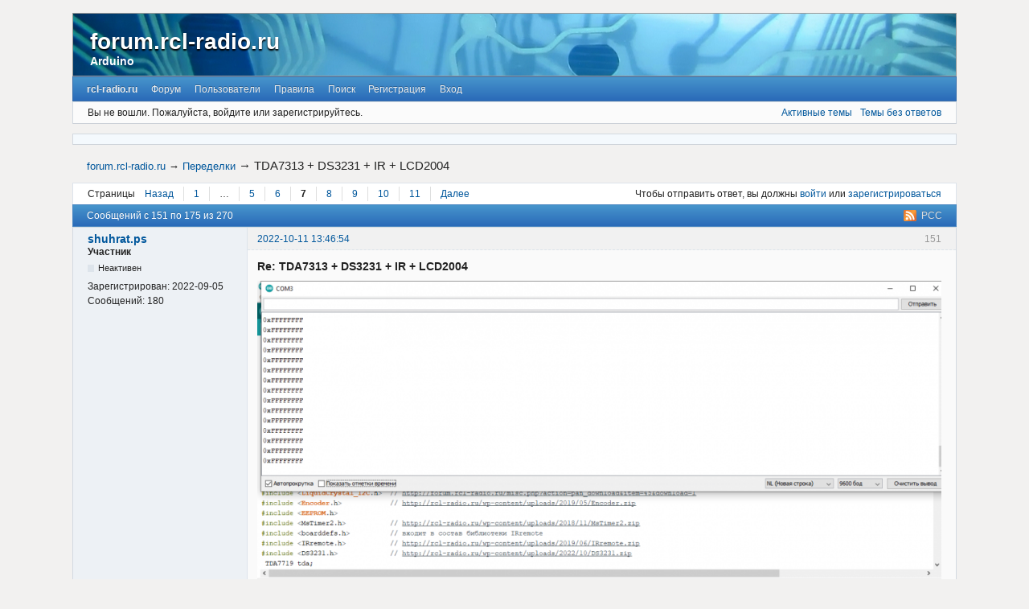

--- FILE ---
content_type: text/html; charset=utf-8
request_url: http://forum.rcl-radio.ru/viewtopic.php?pid=6808
body_size: 16946
content:

<meta name="yandex-verification" content="544953f83d6942ae" />

<!-- Global site tag (gtag.js) - Google Analytics -->
<script async src="https://www.googletagmanager.com/gtag/js?id=UA-142068952-2"></script>
<script>
  window.dataLayer = window.dataLayer || [];
  function gtag(){dataLayer.push(arguments);}
  gtag('js', new Date());

  gtag('config', 'UA-142068952-2');
</script>


<style>

.tab01  {
	background: url("http://rcl-radio.ru/wp-content/themes/asteroid/images/bg-fabric.png");
	width: 100%;
	overflow: hidden;
	color: #000;
	text-shadow: 1px 1px 1px #000;
        border: 5px solid #000;
        border-radius: 5px 5px 5px 5px;
}
.tab01 td {
	
        border: 0px solid #000;
}

</style>

<!-- Изменение цвета фона  -->
<style type="text/css">
#pun {
width: 970px;
margin: 0 auto;
}
html {
background: #F2F1F0 url() repeat-y top center !important;
}
body {
background: transparent url() no-repeat top center !important;
padding-top: 0px !important;
}
</style>
<!DOCTYPE html>
<!--[if lt IE 7 ]> <html class="oldie ie6" lang="ru" dir="ltr"> <![endif]-->
<!--[if IE 7 ]>    <html class="oldie ie7" lang="ru" dir="ltr"> <![endif]-->
<!--[if IE 8 ]>    <html class="oldie ie8" lang="ru" dir="ltr"> <![endif]-->
<!--[if gt IE 8]><!--> <html lang="ru" dir="ltr"> <!--<![endif]-->
<head>
<meta charset="utf-8" />
<meta name="viewport" content="width=device-width, initial-scale=1.0">


<meta name="ROBOTS" content="INDEX, FOLLOW" />
<title>TDA7313 + DS3231 + IR + LCD2004 (Страница 7) &mdash; Переделки &mdash; forum.rcl-radio.ru</title>
<link rel="alternate" type="application/rss+xml" href="http://forum.rcl-radio.ru/extern.php?action=feed&amp;tid=489&amp;type=rss" title="RSS" />
<link rel="alternate" type="application/atom+xml" href="http://forum.rcl-radio.ru/extern.php?action=feed&amp;tid=489&amp;type=atom" title="ATOM" />
<link rel="last" href="http://forum.rcl-radio.ru/viewtopic.php?id=489&amp;p=11" title="Страница 11" />
<link rel="next" href="http://forum.rcl-radio.ru/viewtopic.php?id=489&amp;p=8" title="Страница 8" />
<link rel="prev" href="http://forum.rcl-radio.ru/viewtopic.php?id=489&amp;p=6" title="Страница 6" />
<link rel="first" href="http://forum.rcl-radio.ru/viewtopic.php?id=489" title="Страница 1" />
<link rel="search" type="text/html" href="http://forum.rcl-radio.ru/search.php" title="Поиск" />
<link rel="search" type="application/opensearchdescription+xml" href="http://forum.rcl-radio.ru/misc.php?action=opensearch" title="forum.rcl-radio.ru" />
<link rel="author" type="text/html" href="http://forum.rcl-radio.ru/userlist.php" title="Пользователи" />
<link rel="stylesheet" type="text/css" media="screen" href="http://forum.rcl-radio.ru/style/Oxygen/Oxygen.min.css" />
<link rel="stylesheet" type="text/css" media="screen" href="http://forum.rcl-radio.ru/extensions/pun_bbcode/css/Oxygen/pun_bbcode.min.css" />
<noscript><style>#pun_bbcode_bar { display: none; }</style></noscript>
<style>#pun_bbcode_bar #pun_bbcode_button_fancy_video.image { background: url("http://forum.rcl-radio.ru/extensions/fancy_video_tag/css/Oxygen/img/video.png") 50% 50% no-repeat; }</style>
<link rel="stylesheet" type="text/css" media="screen" href="http://forum.rcl-radio.ru/extensions/pan_uploader/style/Oxygen/pan_uploader.css" />
<link rel="stylesheet" type="text/css" media="screen" href="http://forum.rcl-radio.ru/extensions/fancy_stop_spam/css/Oxygen/fancy_stop_spam.css" />
<style>.entry-content div.fancy_video_tag_player { max-width: 60em !important; overflow: none !important; }</style>

</head>
<body>
	<div id="brd-messages" class="brd"></div>

	<div id="brd-wrap" class="brd">
	<div id="brd-viewtopic" class="brd-page paged-page">
	<div id="brd-head" class="gen-content">
       

		<p id="brd-access"><a href="#brd-main">Перейти к содержимому раздела</a></p>
		<p id="brd-title"><a href="http://forum.rcl-radio.ru/index.php">forum.rcl-radio.ru</a></p>
		<p id="brd-desc">Arduino</p>
	</div> <div class="headerss"></div>
	<div id="brd-navlinks" class="gen-content">
		<ul>
		<li id="navextra1"><a href="http://rcl-radio.ru"><b>rcl-radio.ru</b></a></li>
		<li id="navindex"><a href="http://forum.rcl-radio.ru/index.php">Форум</a></li>
		<li id="navuserlist"><a href="http://forum.rcl-radio.ru/userlist.php">Пользователи</a></li>
		<li id="navrules"><a href="http://forum.rcl-radio.ru/misc.php?action=rules">Правила</a></li>
		<li id="navsearch"><a href="http://forum.rcl-radio.ru/search.php">Поиск</a></li>
		<li id="navregister"><a href="http://forum.rcl-radio.ru/register.php">Регистрация</a></li>
		<li id="navlogin"><a href="http://forum.rcl-radio.ru/login.php">Вход</a></li>
	</ul>
		
	</div>
	<div id="brd-visit" class="gen-content">
		<p id="welcome"><span>Вы не вошли.</span> <span>Пожалуйста, войдите или зарегистрируйтесь.</span></p>
		<p id="visit-links" class="options"><span id="visit-recent" class="first-item"><a href="http://forum.rcl-radio.ru/search.php?action=show_recent" title="Найти темы с недавними сообщениями.">Активные темы</a></span> <span id="visit-unanswered"><a href="http://forum.rcl-radio.ru/search.php?action=show_unanswered" title="Найти темы, на которые не было ответов.">Темы без ответов</a></span></p>
	</div>
	<div id="brd-announcement" class="gen-content">
	<div class="content"><!-- Yandex.RTB -->
<script>window.yaContextCb=window.yaContextCb||[]</script>
<script src="https://yandex.ru/ads/system/context.js" async></script>

<!-- Yandex.RTB R-A-2004262-1 -->
<div id="yandex_rtb_R-A-2004262-1"></div>
<script>window.yaContextCb.push(()=>{
  Ya.Context.AdvManager.render({
    renderTo: 'yandex_rtb_R-A-2004262-1',
    blockId: 'R-A-2004262-1'
  })
})</script></div>
</div>

	<div class="hr"><hr /></div>
	<div id="brd-main">
		<h1 class="main-title"><a class="permalink" href="http://forum.rcl-radio.ru/viewtopic.php?id=489" rel="bookmark" title="Постоянная ссылка на эту тему">TDA7313 + DS3231 + IR + LCD2004</a> <small>(Страница 7 из 11)</small></h1>

		<div id="brd-crumbs-top" class="crumbs">
	<p><span class="crumb crumbfirst"><a href="http://forum.rcl-radio.ru/index.php">forum.rcl-radio.ru</a></span> <span class="crumb"><span> &rarr;&nbsp;</span><a href="http://forum.rcl-radio.ru/viewforum.php?id=10">Переделки</a></span> <span class="crumb crumblast"><span> &rarr;&nbsp;</span>TDA7313 + DS3231 + IR + LCD2004</span> </p>
</div>
		
		<div id="brd-pagepost-top" class="main-pagepost gen-content">
	<p class="paging"><span class="pages">Страницы</span> <a class="first-item" href="http://forum.rcl-radio.ru/viewtopic.php?id=489&amp;p=6">Назад</a> <a href="http://forum.rcl-radio.ru/viewtopic.php?id=489">1</a> <span>…</span> <a href="http://forum.rcl-radio.ru/viewtopic.php?id=489&amp;p=5">5</a> <a href="http://forum.rcl-radio.ru/viewtopic.php?id=489&amp;p=6">6</a> <strong>7</strong> <a href="http://forum.rcl-radio.ru/viewtopic.php?id=489&amp;p=8">8</a> <a href="http://forum.rcl-radio.ru/viewtopic.php?id=489&amp;p=9">9</a> <a href="http://forum.rcl-radio.ru/viewtopic.php?id=489&amp;p=10">10</a> <a href="http://forum.rcl-radio.ru/viewtopic.php?id=489&amp;p=11">11</a> <a href="http://forum.rcl-radio.ru/viewtopic.php?id=489&amp;p=8">Далее</a></p>
	<p class="posting">Чтобы отправить ответ, вы должны <a href="http://forum.rcl-radio.ru/login.php">войти</a> или <a href="http://forum.rcl-radio.ru/register.php">зарегистрироваться</a></p>
</div>
		<div class="main-head">
		<p class="options"><span class="feed first-item"><a class="feed" href="http://forum.rcl-radio.ru/extern.php?action=feed&amp;tid=489&amp;type=rss">РСС</a></span></p>
		<h2 class="hn"><span><span class="item-info">Сообщений с 151 по 175 из 270</span></span></h2>
	</div>
	<div id="forum10" class="main-content main-topic">
		<div class="post odd firstpost replypost">
			<div id="p6773" class="posthead">
				<h3 class="hn post-ident"><span class="post-num">151</span> <span class="post-byline"><span>Ответ от </span><a title="Перейти в профиль пользователя shuhrat.ps" href="http://forum.rcl-radio.ru/profile.php?id=1841">shuhrat.ps</a></span> <span class="post-link"><a class="permalink" rel="bookmark" title="Постоянная ссылка на это сообщение" href="http://forum.rcl-radio.ru/viewtopic.php?pid=6773#p6773">2022-10-11 13:46:54</a></span></h3>
			</div>
			<div class="postbody">
				<div class="post-author">
					<ul class="author-ident">
						<li class="username"><a title="Перейти в профиль пользователя shuhrat.ps" href="http://forum.rcl-radio.ru/profile.php?id=1841">shuhrat.ps</a></li>
						<li class="usertitle"><span>Участник</span></li>
						<li class="userstatus"><span>Неактивен</span></li>
					</ul>
					<ul class="author-info">
						<li><span>Зарегистрирован: <strong>2022-09-05</strong></span></li>
						<li><span>Сообщений: <strong>180</strong></span></li>
					</ul>
				</div>
				<div class="post-entry">
					<h4 id="pc6773" class="entry-title hn">Re: TDA7313 + DS3231 + IR + LCD2004</h4>
					<div class="entry-content">
						<p><span class="postimg"><img src="http://forum.rcl-radio.ru/uploads/images/2022/10/e894dd1a013ed3cced4cb89b2ab608c4.png" alt="http://forum.rcl-radio.ru/uploads/images/2022/10/e894dd1a013ed3cced4cb89b2ab608c4.png" /></span> <span class="postimg"><img src="http://forum.rcl-radio.ru/uploads/images/2022/10/ab96ced7049497db54a734229a2b8150.png" alt="http://forum.rcl-radio.ru/uploads/images/2022/10/ab96ced7049497db54a734229a2b8150.png" /></span></p>
					</div>
				</div>
			</div>
		</div>
		<div class="post even replypost">
			<div id="p6774" class="posthead">
				<h3 class="hn post-ident"><span class="post-num">152</span> <span class="post-byline"><span>Ответ от </span><a title="Перейти в профиль пользователя liman324" href="http://forum.rcl-radio.ru/profile.php?id=2">liman324</a></span> <span class="post-link"><a class="permalink" rel="bookmark" title="Постоянная ссылка на это сообщение" href="http://forum.rcl-radio.ru/viewtopic.php?pid=6774#p6774">2022-10-11 13:49:15</a></span></h3>
			</div>
			<div class="postbody">
				<div class="post-author">
					<ul class="author-ident">
						<li class="username"><a title="Перейти в профиль пользователя liman324" href="http://forum.rcl-radio.ru/profile.php?id=2">liman324</a></li>
						<li class="usertitle"><span>Administrator</span></li>
						<li class="userstatus"><span>Неактивен</span></li>
					</ul>
					<ul class="author-info">
						<li><span>Зарегистрирован: <strong>2019-08-21</strong></span></li>
						<li><span>Сообщений: <strong>5,132</strong></span></li>
					</ul>
				</div>
				<div class="post-entry">
					<h4 id="pc6774" class="entry-title hn">Re: TDA7313 + DS3231 + IR + LCD2004</h4>
					<div class="entry-content">
						<p>При нажатии на одну и туже кнопку код кнопки одинаковый?</p>
					</div>
				</div>
			</div>
		</div>
		<div class="post odd replypost">
			<div id="p6775" class="posthead">
				<h3 class="hn post-ident"><span class="post-num">153</span> <span class="post-byline"><span>Ответ от </span><a title="Перейти в профиль пользователя shuhrat.ps" href="http://forum.rcl-radio.ru/profile.php?id=1841">shuhrat.ps</a></span> <span class="post-link"><a class="permalink" rel="bookmark" title="Постоянная ссылка на это сообщение" href="http://forum.rcl-radio.ru/viewtopic.php?pid=6775#p6775">2022-10-11 13:54:08</a></span></h3>
			</div>
			<div class="postbody">
				<div class="post-author">
					<ul class="author-ident">
						<li class="username"><a title="Перейти в профиль пользователя shuhrat.ps" href="http://forum.rcl-radio.ru/profile.php?id=1841">shuhrat.ps</a></li>
						<li class="usertitle"><span>Участник</span></li>
						<li class="userstatus"><span>Неактивен</span></li>
					</ul>
					<ul class="author-info">
						<li><span>Зарегистрирован: <strong>2022-09-05</strong></span></li>
						<li><span>Сообщений: <strong>180</strong></span></li>
					</ul>
				</div>
				<div class="post-entry">
					<h4 id="pc6775" class="entry-title hn">Re: TDA7313 + DS3231 + IR + LCD2004</h4>
					<div class="entry-content">
						<p>да</p>
					</div>
				</div>
			</div>
		</div>
		<div class="post even replypost">
			<div id="p6776" class="posthead">
				<h3 class="hn post-ident"><span class="post-num">154</span> <span class="post-byline"><span>Ответ от </span><a title="Перейти в профиль пользователя shuhrat.ps" href="http://forum.rcl-radio.ru/profile.php?id=1841">shuhrat.ps</a></span> <span class="post-link"><a class="permalink" rel="bookmark" title="Постоянная ссылка на это сообщение" href="http://forum.rcl-radio.ru/viewtopic.php?pid=6776#p6776">2022-10-11 13:56:01</a></span></h3>
			</div>
			<div class="postbody">
				<div class="post-author">
					<ul class="author-ident">
						<li class="username"><a title="Перейти в профиль пользователя shuhrat.ps" href="http://forum.rcl-radio.ru/profile.php?id=1841">shuhrat.ps</a></li>
						<li class="usertitle"><span>Участник</span></li>
						<li class="userstatus"><span>Неактивен</span></li>
					</ul>
					<ul class="author-info">
						<li><span>Зарегистрирован: <strong>2022-09-05</strong></span></li>
						<li><span>Сообщений: <strong>180</strong></span></li>
					</ul>
				</div>
				<div class="post-entry">
					<h4 id="pc6776" class="entry-title hn">Re: TDA7313 + DS3231 + IR + LCD2004</h4>
					<div class="entry-content">
						<p>брать пульт рабочый</p>
					</div>
				</div>
			</div>
		</div>
		<div class="post odd replypost">
			<div id="p6777" class="posthead">
				<h3 class="hn post-ident"><span class="post-num">155</span> <span class="post-byline"><span>Ответ от </span><a title="Перейти в профиль пользователя liman324" href="http://forum.rcl-radio.ru/profile.php?id=2">liman324</a></span> <span class="post-link"><a class="permalink" rel="bookmark" title="Постоянная ссылка на это сообщение" href="http://forum.rcl-radio.ru/viewtopic.php?pid=6777#p6777">2022-10-11 13:56:56</a></span></h3>
			</div>
			<div class="postbody">
				<div class="post-author">
					<ul class="author-ident">
						<li class="username"><a title="Перейти в профиль пользователя liman324" href="http://forum.rcl-radio.ru/profile.php?id=2">liman324</a></li>
						<li class="usertitle"><span>Administrator</span></li>
						<li class="userstatus"><span>Неактивен</span></li>
					</ul>
					<ul class="author-info">
						<li><span>Зарегистрирован: <strong>2019-08-21</strong></span></li>
						<li><span>Сообщений: <strong>5,132</strong></span></li>
					</ul>
				</div>
				<div class="post-entry">
					<h4 id="pc6777" class="entry-title hn">Re: TDA7313 + DS3231 + IR + LCD2004</h4>
					<div class="entry-content">
						<p>Все должно работать как положено, не вижу причин неисправности. Если код в мониторе порта есть и он не искажается, то скетч должен работать правильно.</p>
					</div>
				</div>
			</div>
		</div>
		<div class="post even replypost">
			<div id="p6778" class="posthead">
				<h3 class="hn post-ident"><span class="post-num">156</span> <span class="post-byline"><span>Ответ от </span><a title="Перейти в профиль пользователя shuhrat.ps" href="http://forum.rcl-radio.ru/profile.php?id=1841">shuhrat.ps</a></span> <span class="post-link"><a class="permalink" rel="bookmark" title="Постоянная ссылка на это сообщение" href="http://forum.rcl-radio.ru/viewtopic.php?pid=6778#p6778">2022-10-11 13:57:01</a></span></h3>
			</div>
			<div class="postbody">
				<div class="post-author">
					<ul class="author-ident">
						<li class="username"><a title="Перейти в профиль пользователя shuhrat.ps" href="http://forum.rcl-radio.ru/profile.php?id=1841">shuhrat.ps</a></li>
						<li class="usertitle"><span>Участник</span></li>
						<li class="userstatus"><span>Неактивен</span></li>
					</ul>
					<ul class="author-info">
						<li><span>Зарегистрирован: <strong>2022-09-05</strong></span></li>
						<li><span>Сообщений: <strong>180</strong></span></li>
					</ul>
				</div>
				<div class="post-entry">
					<h4 id="pc6778" class="entry-title hn">Re: TDA7313 + DS3231 + IR + LCD2004</h4>
					<div class="entry-content">
						<p><span class="postimg"><img src="http://forum.rcl-radio.ru/uploads/images/2022/10/cc3d2a704252c56018c2f998ce4a9f4c.png" alt="http://forum.rcl-radio.ru/uploads/images/2022/10/cc3d2a704252c56018c2f998ce4a9f4c.png" /></span><br />брат пульт рабочый</p>
					</div>
				</div>
			</div>
		</div>
		<div class="post odd replypost">
			<div id="p6779" class="posthead">
				<h3 class="hn post-ident"><span class="post-num">157</span> <span class="post-byline"><span>Ответ от </span><a title="Перейти в профиль пользователя liman324" href="http://forum.rcl-radio.ru/profile.php?id=2">liman324</a></span> <span class="post-link"><a class="permalink" rel="bookmark" title="Постоянная ссылка на это сообщение" href="http://forum.rcl-radio.ru/viewtopic.php?pid=6779#p6779">2022-10-11 14:18:45</a></span></h3>
			</div>
			<div class="postbody">
				<div class="post-author">
					<ul class="author-ident">
						<li class="username"><a title="Перейти в профиль пользователя liman324" href="http://forum.rcl-radio.ru/profile.php?id=2">liman324</a></li>
						<li class="usertitle"><span>Administrator</span></li>
						<li class="userstatus"><span>Неактивен</span></li>
					</ul>
					<ul class="author-info">
						<li><span>Зарегистрирован: <strong>2019-08-21</strong></span></li>
						<li><span>Сообщений: <strong>5,132</strong></span></li>
					</ul>
				</div>
				<div class="post-entry">
					<h4 id="pc6779" class="entry-title hn">Re: TDA7313 + DS3231 + IR + LCD2004</h4>
					<div class="entry-content">
						<p>Пока у меня нет идей почему не работает.</p>
					</div>
				</div>
			</div>
		</div>
		<div class="post even replypost">
			<div id="p6782" class="posthead">
				<h3 class="hn post-ident"><span class="post-num">158</span> <span class="post-byline"><span>Ответ от </span><a title="Перейти в профиль пользователя shuhrat.ps" href="http://forum.rcl-radio.ru/profile.php?id=1841">shuhrat.ps</a></span> <span class="post-link"><a class="permalink" rel="bookmark" title="Постоянная ссылка на это сообщение" href="http://forum.rcl-radio.ru/viewtopic.php?pid=6782#p6782">2022-10-11 14:41:01</a></span> <span class="post-edit">(2022-10-11 14:41:41 отредактировано shuhrat.ps)</span></h3>
			</div>
			<div class="postbody">
				<div class="post-author">
					<ul class="author-ident">
						<li class="username"><a title="Перейти в профиль пользователя shuhrat.ps" href="http://forum.rcl-radio.ru/profile.php?id=1841">shuhrat.ps</a></li>
						<li class="usertitle"><span>Участник</span></li>
						<li class="userstatus"><span>Неактивен</span></li>
					</ul>
					<ul class="author-info">
						<li><span>Зарегистрирован: <strong>2022-09-05</strong></span></li>
						<li><span>Сообщений: <strong>180</strong></span></li>
					</ul>
				</div>
				<div class="post-entry">
					<h4 id="pc6782" class="entry-title hn">Re: TDA7313 + DS3231 + IR + LCD2004</h4>
					<div class="entry-content">
						<p>все брат исправиль работаеть нормально сделай функцию как TDA7313 выход управление блютуз и когда при сбоя сети стало режиме STANDBY</p>
					</div>
				</div>
			</div>
		</div>
		<div class="post odd replypost">
			<div id="p6785" class="posthead">
				<h3 class="hn post-ident"><span class="post-num">159</span> <span class="post-byline"><span>Ответ от </span><a title="Перейти в профиль пользователя liman324" href="http://forum.rcl-radio.ru/profile.php?id=2">liman324</a></span> <span class="post-link"><a class="permalink" rel="bookmark" title="Постоянная ссылка на это сообщение" href="http://forum.rcl-radio.ru/viewtopic.php?pid=6785#p6785">2022-10-11 15:06:00</a></span></h3>
			</div>
			<div class="postbody">
				<div class="post-author">
					<ul class="author-ident">
						<li class="username"><a title="Перейти в профиль пользователя liman324" href="http://forum.rcl-radio.ru/profile.php?id=2">liman324</a></li>
						<li class="usertitle"><span>Administrator</span></li>
						<li class="userstatus"><span>Неактивен</span></li>
					</ul>
					<ul class="author-info">
						<li><span>Зарегистрирован: <strong>2019-08-21</strong></span></li>
						<li><span>Сообщений: <strong>5,132</strong></span></li>
					</ul>
				</div>
				<div class="post-entry">
					<h4 id="pc6785" class="entry-title hn">Re: TDA7313 + DS3231 + IR + LCD2004</h4>
					<div class="entry-content">
						<p>Standby сделал, про блютуз уточните - сделать выход 5В микроконтроллера для подачи питания на блютуз при активации одного их входов?</p><div class="codebox"><pre><code>#define IR_1 0x33B8A05F // Кнопка вверх
#define IR_2 0x33B8609F // Кнопка вниз
#define IR_3 0x33B810EF // Кнопка &gt;
#define IR_4 0x33B8E01F // Кнопка &lt;
#define IR_5 0x33B850AF // Кнопка IN
#define IR_6 0x33B844BB // Кнопка SET
#define IR_7 0x33B8946B // Кнопка MUTE
#define IR_8 0x33B800FF // Кнопка STANDBY (POWER)
 
#define BRIG_H 200      // Яркость 0...255 POWER ON
#define BRIG_L 50       // Яркость 0...255 POWER OFF
 
#include &lt;TDA7719.h&gt;            // http://rcl-radio.ru/wp-content/uploads/2019/07/TDA7719.zip
#include &lt;Wire.h&gt;
#include &lt;LiquidCrystal_I2C.h&gt;  // http://forum.rcl-radio.ru/misc.php?action=pan_download&amp;item=45&amp;download=1
#include &lt;Encoder.h&gt;            // http://rcl-radio.ru/wp-content/uploads/2019/05/Encoder.zip    
#include &lt;EEPROM.h&gt;
#include &lt;MsTimer2.h&gt;           // http://rcl-radio.ru/wp-content/uploads/2018/11/MsTimer2.zip       
#include &lt;boarddefs.h&gt;          // входит в состав библиотеки IRremote
#include &lt;IRremote.h&gt;           // http://rcl-radio.ru/wp-content/uploads/2019/06/IRremote.zip
#include &lt;DS3231.h&gt;             // http://rcl-radio.ru/wp-content/uploads/2022/10/DS3231.zip
 TDA7719 tda;
 DS3231 clock;RTCDateTime DateTime;
 LiquidCrystal_I2C lcd(0x27,20,4);  // Устанавливаем дисплей
 IRrecv irrecv(11); // указываем вывод модуля IR приемника
 Encoder myEnc(9, 8);// DT, CLK
 decode_results ir; 
 int in,loun,loun_f,vol_att,treb,treb_f,mid,mid_q,bass,bass_q,sub_f,faza=0,mid_f,bass_f;
 int vol,att_lf,att_rf,att_lr,att_rr,att_l,att_r;
 long time0,oldPosition  = -999,newPosition;
 int menu0,menu,temp0,vol_d,bass_d,treb_d,par,z_old,z1,z0,z,menu1,in_time;
 byte q,gr1,gr2,w,w2[4],www,power,in_x,mute=1;
 int hour,minut,secon,mid_d,menu2,gain0,gain1,gain2,gain3;
 byte mesto2[8]={0,10,0,10,0,10,0,10};
 byte mesto3[8]={0,0,1,1,2,2,3,3};
 bool power_off=1;
 
void setup() {
  irrecv.enableIRIn();lcd.init();lcd.backlight();clock.begin();Serial.begin(9600);
  pinMode(10,INPUT);  // МЕНЮ КНОПКА SW энкодера
  pinMode(2,INPUT_PULLUP);   // КНОПКА SET
  pinMode(3,INPUT_PULLUP);   // КНОПКА IN
  pinMode(4,INPUT_PULLUP);   // КНОПКА MUTE
  pinMode(5,INPUT_PULLUP);   // КНОПКА STANDBY
  pinMode(7,OUTPUT);  // ВЫХОД УПРАВЛЕНИЯ STANDBY
  pinMode(6,OUTPUT);  // ВЫХОД УПРАВЛЕНИЯ ПОДСВЕТКОЙ
  analogWrite(6, BRIG_H);// больше 200 не делать
  lcd.setCursor(3,1);lcd.print(&quot;Sound Processor&quot;);lcd.setCursor(7,2);lcd.print(&quot;TDA7719&quot;); delay(2000);lcd.clear();
  MsTimer2::set(4, to_Timer);MsTimer2::start();
  //  clock.setDateTime(__DATE__, __TIME__); // Устанавливаем время на часах, основываясь на времени компиляции скетча
  if(EEPROM.read(100)!=0){for(int i=0;i&lt;101;i++){EEPROM.update(i,0);}}// очистка памяти при первом включении  
  vol = EEPROM.read(0)-63;bass = EEPROM.read(1)-15;mid = EEPROM.read(2)-15;treb = EEPROM.read(3)-15;
  att_lr = EEPROM.read(4);att_rr = EEPROM.read(5);att_lf = EEPROM.read(6);att_rf = EEPROM.read(7);att_r = EEPROM.read(8);att_l = EEPROM.read(9);
  loun = EEPROM.read(10);loun_f = EEPROM.read(11);
  bass_f = EEPROM.read(12);mid_f = EEPROM.read(13);treb_f = EEPROM.read(14);sub_f = EEPROM.read(15);
  bass_q = EEPROM.read(16);mid_q = EEPROM.read(17);
  gain1 = EEPROM.read(18)-15;gain2 = EEPROM.read(19)-15;gain3 = EEPROM.read(20)-15;
  switch(in){
     case 0: gain0 = gain1;break;
     case 1: gain0 = gain2;break;
     case 2: gain0 = gain3;break;
     }
  w2_arr();audio();cl();
}
 
void to_Timer(){newPosition = myEnc.read()/4;}
 
void loop() {
DateTime = clock.getDateTime();hour = DateTime.hour;minut = DateTime.minute;secon = DateTime.second;
  /////////////////////////////// УПРАВЛЕНИЕ //////////////////////////////////////////////
  if ( irrecv.decode( &amp;ir )) {Serial.print(&quot;0x&quot;);Serial.println( ir.value,HEX);irrecv.resume();time0=millis();w=1;}// IR приемник - чтение, в мониторе порта отображаются коды кнопок
  if(ir.value==0){gr1=0;gr2=0;}// запрет нажатий не активных кнопок пульта  
 
  if(power==0){
    if(mute==1){
  if(digitalRead(10)==LOW&amp;&amp;menu0==0){menu++;delay(200);time0=millis();in_x=0;w=1;w2_arr();if(menu&gt;3){menu=0;}}// меню 0
  if(digitalRead(10)==LOW&amp;&amp;menu0==1){menu1++;delay(200);time0=millis();in_x=0;w=1;if(menu1&gt;7){menu1=0;}}// меню 1
  if(digitalRead(10)==LOW&amp;&amp;menu0==2){menu2++;delay(200);time0=millis();in_x=0;w=1;if(menu2&gt;5){menu2=0;}}// меню 2
 
  if(ir.value==IR_2&amp;&amp;menu0==0){menu++;gr1=0;gr2=0;cl1();time0=millis();in_x=0;w=1;w2_arr();if(menu&gt;3){menu=0;}}//меню 0
  if(ir.value==IR_1&amp;&amp;menu0==0){menu--;gr1=0;gr2=0;cl1();time0=millis();in_x=0;w=1;w2_arr();if(menu&lt;0){menu=3;}}//меню 0
 
  if(ir.value==IR_2&amp;&amp;menu0==1){menu1++;gr1=0;gr2=0;cl1();time0=millis();in_x=0;w=1;w2_arr();if(menu1&gt;7){menu1=0;}}//меню 1
  if(ir.value==IR_1&amp;&amp;menu0==1){menu1--;gr1=0;gr2=0;cl1();time0=millis();in_x=0;w=1;w2_arr();if(menu1&lt;0){menu1=7;}}//меню 1
 
  if(ir.value==IR_2&amp;&amp;menu0==2){menu2++;gr1=0;gr2=0;cl1();time0=millis();in_x=0;w=1;w2_arr();if(menu2&gt;5){menu2=0;}}//меню 2
  if(ir.value==IR_1&amp;&amp;menu0==2){menu2--;gr1=0;gr2=0;cl1();time0=millis();in_x=0;w=1;w2_arr();if(menu2&lt;0){menu2=5;}}//меню 2
 
  if(ir.value==IR_6||digitalRead(2)==LOW){menu0++;if(menu0&gt;2){menu0=0;}cl();in_x=0;w2_arr();time0=millis();w=1;lcd.setCursor(5,1);
     lcd.print(&quot;SETTING_&quot;);lcd.print(menu0);delay(500);lcd.clear();} 
 
  if(ir.value==IR_5||digitalRead(3)==LOW){in++;cl();time0=millis();in_x=1;w=1;www=1;menu0=100;menu=100;if(in&gt;2){in=0;}}// IN   
    } // mute off
  if((ir.value==IR_7||digitalRead(4)==LOW)&amp;&amp;mute==1&amp;&amp;power==0){mute=0;in_x=0;mute=0;menu0=100;cl();w=1;w2_arr();lcd.setCursor(8,1);lcd.print(&quot;MUTE&quot;);audio();delay(300);}// mute on
  if((ir.value==IR_7||digitalRead(4)==LOW)&amp;&amp;mute==0&amp;&amp;power==0){mute=1;cl();time0=millis();w=1;w2_arr();menu0=0;menu=0;myEnc.write(0);audio();}// mute off
  }// power on
 
  if((ir.value==IR_8||digitalRead(5)==LOW||power_off==1)&amp;&amp;power==0){power_off=0;power=1;in_x=0;mute=0;cl();audio();lcd.setCursor(5,1);lcd.print(&quot;POWER  OFF&quot;);menu0=100;delay(3000);analogWrite(6,BRIG_L);}// power off
  if((ir.value==IR_8||digitalRead(5)==LOW)&amp;&amp;power==1){power=0;analogWrite(6, BRIG_H);cl();lcd.setCursor(5,1);lcd.print(&quot;POWER   ON &quot;);w=1;w2_arr();menu0=0;myEnc.write(0);mute=1;audio();delay(3000);cl();}// power on
 
 
if(power==0){digitalWrite(7,HIGH);
   byte a1[8] = {0b00000,0b10101,0b10101,0b10101,0b10101,0b10101,0b10101,0b00000};
   byte a2[8] = {0b00000,0b10100,0b10100,0b10100,0b10100,0b10100,0b10100,0b00000};
   byte a3[8] = {0b00000,0b10000,0b10000,0b10000,0b10000,0b10000,0b10000,0b00000}; 
   byte a4[8] = {0b10000,0b11000,0b11100,0b11110,0b11100,0b11000,0b10000,0b00000}; //&gt;
   byte a5[8] = {0b00000,0b00000,0b00000,0b00000,0b00000,0b00000,0b00000,0b00000};
   lcd.createChar(0,a1);lcd.createChar(1,a2);lcd.createChar(2,a3);lcd.createChar(3,a4);lcd.createChar(4,a5);
  }
  if(power==1){digitalWrite(7,LOW);
      byte v1[8] = {7,7,7,7,7,7,7,7};
      byte v2[8] = {7,7,0, 0, 0, 0, 0, 0};      
      byte v3[8] = { 0, 0, 0, 0, 0,0,31,31};
      byte v4[8] = {31,31, 0, 0, 0, 0,31,31};
      byte v5[8] = { 28, 28, 0, 0, 0, 0, 28, 28};
      byte v6[8] = {28,28,28,28,28,28,28,28};
      byte v7[8] = { 0, 0, 0, 0, 0, 0,7,7};
      byte v8[8] = { 31, 31,0,0,0,0,0, 0};
   byte a[6];
   byte i0,d1,d2,d3,d4,d5,d6,e1,e2,e3;
  lcd.createChar(1, v1);lcd.createChar(2, v2);lcd.createChar(3, v3);lcd.createChar(4, v4);lcd.createChar(5, v5);lcd.createChar(6, v6);lcd.createChar(7, v7);lcd.createChar(8, v8);
 
     a[0]=DateTime.hour/10;
     a[1]=DateTime.hour%10;
     a[2]=DateTime.minute/10;
     a[3]=DateTime.minute%10;
     a[4]=DateTime.second/10;
     a[5]=DateTime.second%10;
 
 for(int i=0;i&lt;6;i++){
      switch(i){
        case 0: e1=0,e2=1,e3=2;break;
        case 1: e1=3,e2=4,e3=5;break;
        case 2: e1=7,e2=8,e3=9;break;
        case 3: e1=10,e2=11,e3=12;break;
        case 4: e1=14,e2=15,e3=16;break;
        case 5: e1=17,e2=18,e3=19;break;
        }
      switch(a[i]){
        case 0: d1=1,d2=8,d3=6,d4=1,d5=3,d6=6;break;
        case 1: d1=32,d2=2,d3=6,d4=32,d5=32,d6=6;break;
        case 2: d1=2,d2=8,d3=6,d4=1,d5=4,d6=5;break;
        case 3: d1=2,d2=4,d3=6,d4=7,d5=3,d6=6;break;
        case 4: d1=1,d2=3,d3=6,d4=32,d5=32,d6=6;break;
        case 5: d1=1,d2=4,d3=5,d4=7,d5=3,d6=6;break;
        case 6: d1=1,d2=4,d3=5,d4=1,d5=3,d6=6;break;
        case 7: d1=1,d2=8,d3=6,d4=32,d5=32,d6=6;break;
        case 8: d1=1,d2=4,d3=6,d4=1,d5=3,d6=6;break;
        case 9: d1=1,d2=4,d3=6,d4=7,d5=3,d6=6;break;
    }
 
      lcd.setCursor(e1,0);lcd.write((uint8_t)d1);lcd.setCursor(e2,0);lcd.write((uint8_t)d2);lcd.setCursor(e3,0);lcd.write((uint8_t)d3);
      lcd.setCursor(e1,1);lcd.write((uint8_t)d4);lcd.setCursor(e2,1);lcd.write((uint8_t)d5);lcd.setCursor(e3,1);lcd.write((uint8_t)d6);
  }
  lcd.setCursor(6,0);lcd.print(&quot;.&quot;);lcd.setCursor(13,0);lcd.print(&quot;.&quot;);lcd.setCursor(6,1);lcd.print(&quot;.&quot;);lcd.setCursor(13,1);lcd.print(&quot;.&quot;);
  lcd.setCursor(5,3);lcd.print(&quot;POWER  OFF&quot;);
  if(digitalRead(10)==LOW&amp;&amp;digitalRead(2)==LOW){hour++;if(hour&gt;23){hour=0;} clock.setDateTime(2022, 9, 15, hour, minut, secon);delay(100);}    // SET
  if(digitalRead(10)==LOW&amp;&amp;digitalRead(3)==LOW){minut++;if(minut&gt;59){minut=0;} clock.setDateTime(2022, 9, 15, hour, minut, secon);delay(100); }// IN
  if(digitalRead(10)==LOW&amp;&amp;digitalRead(4)==LOW){secon=0; clock.setDateTime(2022, 9, 15, hour, minut, secon);delay(100); }                      // MUTE
  } 
/////////////////////////////// MENU0 = VOLUME TERBLE BASS MIDDLE ///////////////////////////////////////////////////////////////////////
  if(menu0==0){ 
    switch(menu){
      case 0: temp0 = vol;q=0;break;
      case 1: temp0 = bass;q=1;break;
      case 2: temp0 = mid;q=2;break;
      case 3: temp0 = treb;q=3;break;
      }
 
     if(ir.value==IR_3){temp0++;gr1=1;gr2=0;cl1();time0=millis();w=1;w2[q]=1;www=1;}// кнопка &gt; 
     if(ir.value==0xFFFFFFFF and gr1==1){temp0++;gr2=0;cl1();time0=millis();w=1;w2[q]=1;www=1;}// кнопка &gt;&gt;&gt;&gt;&gt;&gt;
     if(ir.value==IR_4){temp0--;gr1=0;gr2=1;cl1();time0=millis();w=1;w2[q]=1;www=1;}// кнопка &lt;
     if(ir.value==0xFFFFFFFF and gr2==1){temp0--;gr1=0;cl1();time0=millis();w=1;w2[q]=1;www=1;}// кнопка &lt;&lt;&lt;&lt;&lt;&lt;   
 
   if (newPosition != oldPosition){oldPosition = newPosition;if(newPosition&gt;1){newPosition=1;}if(newPosition&lt;-1){newPosition=-1;}
     temp0=temp0+newPosition;myEnc.write(0);newPosition=0;time0=millis();w=1;w2[q]=1;www=1;} 
 
 
     switch(menu){
      case 0: vol = temp0;vol_func();break;
      case 1: bass = temp0;bass_func();break;
      case 2: mid = temp0;mid_func();break;
      case 3: treb = temp0;treb_func();break;
      }
 
   au();
   for(int i=0;i&lt;4;i++){if(menu==i){lcd.setCursor(0,i);lcd.write((uint8_t)3);}else{lcd.setCursor(0,i);lcd.print(&quot; &quot;);}}
   lcd.setCursor(1,0);lcd.print(&quot;VOL(&quot;);lcd.print(in+1);lcd.print(&quot;) &quot;);if(vol&gt;=0){lcd.print(&quot; &quot;);}lcd.print(vol);lcd.print(&quot; &quot;);vol_d=map(vol,-63,0,1,24);
   lcd.setCursor(1,1);lcd.print(&quot;BASS   &quot;);if(bass&gt;=0){lcd.print(&quot; &quot;);}lcd.print(bass);lcd.print(&quot; &quot;);bass_d=map(bass,-15,15,1,24);
   lcd.setCursor(1,2);lcd.print(&quot;MIDDLE &quot;);if(mid&gt;=0){lcd.print(&quot; &quot;);}lcd.print(mid);lcd.print(&quot; &quot;);mid_d=map(mid,-15,15,1,24);
   lcd.setCursor(1,3);lcd.print(&quot;TREBLE &quot;);if(treb&gt;=0){lcd.print(&quot; &quot;);}lcd.print(treb);lcd.print(&quot; &quot;);treb_d=map(treb,-15,15,1,24);
 
 
   for(int n=0;n&lt;4;n++){if(w2[n]==1){
   switch(n){
    case 0: par = vol_d;break;
    case 1: par = bass_d;break;
    case 2: par = mid_d;break;
    case 3: par = treb_d;break; 
    } 
 
   for(z=0,z0=0,z1=0;z&lt;=par;z++,z1++){if(z1&gt;2){z1=0;z0++;}
   if(z1==1){lcd.setCursor(z0+12,n);lcd.write((uint8_t)0);lcd.setCursor(z0+1+12,n);Serial.println(z0);z_old=7-par/3;while(z_old&gt;0){z_old=z_old-1;lcd.write((uint8_t)4);}}}
   if(z1==3){lcd.setCursor(z0+12,n);lcd.write((uint8_t)1);}
   if(z1==2){lcd.setCursor(z0+12,n);lcd.write((uint8_t)2);}w2[n]=0;}
   }}// menu0 = 0
///////////////////////////////////////////////////////////////////////////////////////////////
 
///////////////////////////////////////////////////////////////////////////////////////////////
 
 if(menu0==1){
     switch(menu1){
      case 0: temp0 = att_lr;break;
      case 1: temp0 = att_rr;break;
      case 2: temp0 = att_lf;break;
      case 3: temp0 = att_rf;break;
      case 4: temp0 = att_r;break;
      case 5: temp0 = att_l;break;
      case 6: temp0 = loun;break;
      case 7: temp0 = loun_f;break;
      }
 
     if(ir.value==IR_3){temp0++;gr1=1;gr2=0;cl1();time0=millis();w=1;www=1;}// кнопка &gt; 
     if(ir.value==0xFFFFFFFF and gr1==1){temp0++;gr2=0;cl1();time0=millis();w=1;www=1;}// кнопка &gt;&gt;&gt;&gt;&gt;&gt;
     if(ir.value==IR_4){temp0--;gr1=0;gr2=1;cl1();time0=millis();;w=1;www=1;}// кнопка &lt;
     if(ir.value==0xFFFFFFFF and gr2==1){temp0--;gr1=0;cl1();time0=millis();w=1;www=1;}// кнопка &lt;&lt;&lt;&lt;&lt;&lt;     
 
   if (newPosition != oldPosition){oldPosition = newPosition;if(newPosition&gt;1){newPosition=1;}if(newPosition&lt;-1){newPosition=-1;}
     temp0=temp0+newPosition;myEnc.write(0);newPosition=0;time0=millis();w=1;www=1;} 
 
     switch(menu1){
      case 0: att_lr = temp0;att_lr_func();break;
      case 1: att_rr = temp0;att_rr_func();break;
      case 2: att_lf = temp0;att_lf_func();break;
      case 3: att_rf = temp0;att_rf_func();break;      
      case 4: att_r  = temp0;att_r_func();break;
      case 5: att_l  = temp0;att_l_func();break;
      case 6: loun  = temp0;loun_func();break;
      case 7: loun_f  = temp0;loun_f_func();break;
      }
 
  au();
  for(int i=0;i&lt;8;i++){if(menu1==i){lcd.setCursor(mesto2[i],mesto3[i]);lcd.write((uint8_t)3);}else{lcd.setCursor(mesto2[i],mesto3[i]);lcd.print(&quot; &quot;);}}
 
  lcd.setCursor(1,0);lcd.print(&quot;AT_LR &quot;);lcd.print(att_lr);lcd.print(&quot; &quot;);lcd.setCursor(11,0);lcd.print(&quot;AT_RR &quot;);lcd.print(att_rr);lcd.print(&quot; &quot;);
  lcd.setCursor(1,1);lcd.print(&quot;AT_LF &quot;);lcd.print(att_lf);lcd.print(&quot; &quot;);lcd.setCursor(11,1);lcd.print(&quot;AT_RF &quot;);lcd.print(att_rf);lcd.print(&quot; &quot;);
  lcd.setCursor(1,2);lcd.print(&quot;AT_SR &quot;);lcd.print(att_r);lcd.print(&quot; &quot;);lcd.setCursor(11,2);lcd.print(&quot;AT_SL &quot;);lcd.print(att_l);lcd.print(&quot; &quot;);
  lcd.setCursor(1,3);lcd.print(&quot;LOUND &quot;);lcd.print(abs(loun));lcd.print(&quot; &quot;);lcd.setCursor(11,3);
  switch(loun_f){
    case 0: lcd.print(&quot;FLAT   &quot;);break;
    case 1: lcd.print(&quot;400  Hz&quot;);break;
    case 2: lcd.print(&quot;800  Hz&quot;);break;
    case 3: lcd.print(&quot;2.4 kHz&quot;);break;}
 
 } // menu0 = 1
 
 
///////////////////////////////////////////////////////////////////////////////////////////////
 
 if(menu0==2){
     switch(menu2){
      case 0: temp0 = bass_f;break;
      case 1: temp0 = mid_f;break;
      case 2: temp0 = treb_f;break;
      case 3: temp0 = sub_f;break;
      case 4: temp0 = bass_q;break;
      case 5: temp0 = mid_q;break;
      }
 
     if(ir.value==IR_3){temp0++;gr1=1;gr2=0;cl1();time0=millis();w=1;www=1;}// кнопка &gt; 
     if(ir.value==0xFFFFFFFF and gr1==1){temp0++;gr2=0;cl1();time0=millis();w=1;www=1;}// кнопка &gt;&gt;&gt;&gt;&gt;&gt;
     if(ir.value==IR_4){temp0--;gr1=0;gr2=1;cl1();time0=millis();;w=1;www=1;}// кнопка &lt;
     if(ir.value==0xFFFFFFFF and gr2==1){temp0--;gr1=0;cl1();time0=millis();w=1;www=1;}// кнопка &lt;&lt;&lt;&lt;&lt;&lt;     
 
   if (newPosition != oldPosition){oldPosition = newPosition;if(newPosition&gt;1){newPosition=1;}if(newPosition&lt;-1){newPosition=-1;}
     temp0=temp0+newPosition;myEnc.write(0);newPosition=0;time0=millis();w=1;www=1;} 
 
     switch(menu2){
      case 0: bass_f = temp0;bass_f_func();break;
      case 1: mid_f = temp0;mid_f_func();break;
      case 2: treb_f = temp0;treb_f_func();break;
      case 3: sub_f = temp0;sub_f_func();break;      
      case 4: bass_q  = temp0;bass_q_func();break;
      case 5: mid_q  = temp0;mid_q_func();break;
      }
 
  au();
  for(int i=0;i&lt;6;i++){if(menu2==i){lcd.setCursor(mesto2[i],mesto3[i]);lcd.write((uint8_t)3);}else{lcd.setCursor(mesto2[i],mesto3[i]);lcd.print(&quot; &quot;);}}
 
  lcd.setCursor(1,0);lcd.print(&quot;BF &quot;);
    switch(bass_f){
    case 0: lcd.print(&quot; 60 Hz&quot;);break;
    case 1: lcd.print(&quot; 80 Hz&quot;);break;
    case 2: lcd.print(&quot;100 Hz&quot;);break;
    case 3: lcd.print(&quot;200 Hz&quot;);break;}
  lcd.setCursor(11,0);lcd.print(&quot;MF &quot;);
    switch(mid_f){
      case 0: lcd.print(&quot;0.5kHz&quot;);break;
      case 1: lcd.print(&quot;1.0kHz&quot;);break;
      case 2: lcd.print(&quot;1.5kHz&quot;);break;
      case 3: lcd.print(&quot;2.5kHz&quot;);break;}
 
  lcd.setCursor(1,1);lcd.print(&quot;TF&quot;);
    switch(treb_f){
      case 0: lcd.print(&quot;10.0kHz&quot;);break;
      case 1: lcd.print(&quot;12.5kHz&quot;);break;
      case 2: lcd.print(&quot;15.0kHz&quot;);break;
      case 3: lcd.print(&quot;17.5kHz&quot;);break;}
 
  lcd.setCursor(11,1);lcd.print(&quot;SF &quot;);
    switch(sub_f){
      case 0: lcd.print(&quot;FLAT  &quot;);break;
      case 1: lcd.print(&quot;400 Hz&quot;);break;
      case 2: lcd.print(&quot;800 Hz&quot;);break;
      case 3: lcd.print(&quot;2.4kHz&quot;);break;}
 
  lcd.setCursor(1,2);lcd.print(&quot;BQ &quot;);
    switch(bass_q){
      case 0: lcd.print(&quot;1.0 &quot;);break;
      case 1: lcd.print(&quot;1.25&quot;);break;
      case 2: lcd.print(&quot;1.5 &quot;);break;
      case 3: lcd.print(&quot;2.0 &quot;);break;}
 
  lcd.setCursor(11,2);lcd.print(&quot;MQ &quot;);
    switch(mid_q){
      case 0: lcd.print(&quot;0.5 &quot;);break;
      case 1: lcd.print(&quot;0.75&quot;);break;
      case 2: lcd.print(&quot;1.0 &quot;);break;
      case 3: lcd.print(&quot;1.25&quot;);break;}
 
 } // menu0 = 2 
 
 
////////////////////////// GAIN IN /////////////////////////////////////////////////////////////////////////////////////
if(in_x==1){ menu0=100;
   switch(in){
     case 0: gain0 = gain1;break;
     case 1: gain0 = gain2;break;
     case 2: gain0 = gain3;break;
     }
 
     if(ir.value==IR_3){gain0++;gr1=1;gr2=0;cl1();time0=millis();www=1;w=1;gain_func();}// кнопка &gt; 
     if(ir.value==0xFFFFFFFF and gr1==1){gain0++;gr2=0;cl1();time0=millis();www=1;w=1;gain_func();}// кнопка &gt;&gt;&gt;&gt;&gt;&gt;
     if(ir.value==IR_4){gain0--;gr1=0;gr2=1;cl1();time0=millis();www=1;w=1;gain_func();}// кнопка &lt;
     if(ir.value==0xFFFFFFFF and gr2==1){gain0--;gr1=0;cl1();time0=millis();www=1;w=1;gain_func();}// кнопка &lt;&lt;&lt;&lt;&lt;&lt;  
 
    if (newPosition != oldPosition) {oldPosition = newPosition;if(newPosition&gt;1){newPosition=1;}if(newPosition&lt;-1){newPosition=-1;}
    gain0=gain0+newPosition;myEnc.write(0);newPosition=0;time0=millis();www=1;w=1;gain_func();} 
 
   switch(in){
     case 0: gain1 = gain0;break;
     case 1: gain2 = gain0;break;
     case 2: gain3 = gain0;break;
     }
 
  au();
  lcd.setCursor(7,1);lcd.print(&quot;INPUT &quot;);lcd.print(in+1);lcd.setCursor(5,2);lcd.print(&quot;GAIN &quot;);lcd.print(gain0);lcd.print(&quot; &quot;);lcd.setCursor(14,2);lcd.print(&quot;dB &quot;);
   }
 
////////////////////////////////////////////////////////////////////////////////////////////////////////////////
if(in_x==1){in_time=3000;}else{in_time=10000;}
if(millis()-time0&gt;in_time&amp;&amp;w==1&amp;&amp;mute==1&amp;&amp;power==0){if(menu0==1){cl();}w=0;if(menu0!=0){cl();}menu0=0;menu=0;in_x=0;w2_arr();
   EEPROM.update(0,vol+63);EEPROM.update(1,bass+15);EEPROM.update(2,mid+15);EEPROM.update(3,treb+15);
   EEPROM.update(4,att_lr);EEPROM.update(5,att_rr);EEPROM.update(6,att_lf);EEPROM.update(7,att_rf);EEPROM.update(8,att_r);EEPROM.update(9,att_l);
   EEPROM.update(10,loun);EEPROM.update(11,loun_f);
   EEPROM.update(12,bass_f);EEPROM.update(13,mid_f);EEPROM.update(14,treb_f);EEPROM.update(15,sub_f);
   EEPROM.update(16,bass_q);EEPROM.update(17,mid_q);
   EEPROM.update(18,gain1+15);EEPROM.update(19,gain2+15);EEPROM.update(20,gain3+15);
   }

}
 
 
void gain_func(){if(gain0&lt;-15){gain0=-15;}if(gain0&gt;15){gain0=15;}}
void w2_arr(){w2[0]=1;w2[1]=1;w2[2]=1;w2[3]=1;}
void loun_f_func(){if(loun_f&gt;3){loun_f=3;}if(loun_f&lt;0){loun_f=0;}}
void loun_func(){if(loun&lt;0){loun=0;}if(loun&gt;15){loun=15;}}
void att_lr_func(){if(att_lr&gt;16){att_lr=16;}if(att_lr&lt;0){att_lr=0;}}
void att_rr_func(){if(att_rr&gt;16){att_rr=16;}if(att_rr&lt;0){att_rr=0;}}
void att_lf_func(){if(att_lf&gt;16){att_lf=16;}if(att_lf&lt;0){att_lf=0;}}
void att_rf_func(){if(att_rf&gt;16){att_rf=16;}if(att_rf&lt;0){att_rf=0;}}
void att_r_func(){if(att_r&gt;16){att_r=16;}if(att_r&lt;0){att_r=0;}}
void att_l_func(){if(att_r&gt;16){att_r=16;}if(att_r&lt;0){att_r=0;}}
void vol_func(){if(vol&lt;-63){vol=-63;}if(vol&gt;0){vol=0;}}
void treb_func(){if(treb&lt;-15){treb=-15;}if(treb&gt;15){treb=15;}}
void bass_func(){if(bass&lt;-15){bass=-15;}if(bass&gt;15){bass=15;}}
void mid_func(){if(mid&lt;-15){mid=-15;}if(mid&gt;15){mid=15;}}
void cl(){ir.value=0;delay(300);lcd.clear();}
void cl1(){ir.value=0;delay(50);}  
void au(){if(www==1){audio();www=0;}}
void bass_f_func(){if(bass_f&gt;3){bass_f=3;}if(bass_f&lt;0){bass_f=0;}}
void mid_f_func(){if(mid_f&gt;3){mid_f=3;}if(mid_f&lt;0){mid_f=0;}}
void treb_f_func(){if(treb_f&gt;3){treb_f=3;}if(treb_f&lt;0){treb_f=0;}}
void sub_f_func(){if(sub_f&gt;3){sub_f=3;}if(sub_f&lt;0){sub_f=0;}}
void bass_q_func(){if(bass_q&gt;3){bass_q=3;}if(bass_q&lt;0){bass_q=0;}}
void mid_q_func(){if(mid_q&gt;3){mid_q=3;}if(mid_q&lt;0){mid_q=0;}}
 
void audio(){
tda.setInput(in,1,1,2); // 0...7, 0...1, 0...1, 0...7
tda.setInput_2(0,0,1,1,1,1); // 0...7, 0...1, 0...1, 0...1, 0...1, 0...1 
tda.setMix_source(7,0); // 0...7, 0...-31
tda.setMix_cont(1,1,1,1,1,1,1,1); // all 0...1
tda.setMute(mute,0,0,1,0,1,1); // 0...1, 0...1, 0...3, 0...1, 0...1, 0...1, 0...1 mute off = 1
tda.setSoft_1(1,1,1,1,1,1,1,1); //all 0...1
tda.setSoft_2(1,1,1,1,0,3); // 0...1, 0...1, 0...1, 0...1, 0...2, 0...3
tda.setLoudness(-loun,loun_f,1,1); // 0...-15, 0...3, 0...1, 0...1 
tda.setVol(gain0,1,1); // -15...+15, 0...1, 0...1
tda.setTreble(treb,treb_f,1); // -15...+15, 0...3, 0...1
tda.setMiddle(mid,mid_q,1); // -15...+15, 0...3, 0...1
tda.setBass(bass,bass_q,1); // -15...+15, 0...3, 0...1
tda.setSMB(sub_f,faza,mid_f,bass_f,1); // 0...3, 0...1, 0...3, 0...3, 0...1
tda.setVol_LF(vol-att_lf,1); // 0...-79, 0...1 lov=63+16 att
tda.setVol_RF(vol-att_rf,1); // 0...-79, 0...1
tda.setVol_LR(vol-att_lr,1); // 0...-79, 0...1
tda.setVol_RR(vol-att_rr,1); // 0...-79, 0...1
tda.setVol_SUB_L(vol-att_l,1); // 0...-79, 0...1
tda.setVol_SUB_R(vol-att_r,1); // 0...-79, 0...1
tda.setTest1(0,14,1,1); // 0...1, 0...15, 0...1, 0...1
tda.setTest2(0,1,1,3); // 0...1, 0...1, 0...1, 0...3
}</code></pre></div>
					</div>
				</div>
			</div>
		</div>
		<div class="post even replypost">
			<div id="p6786" class="posthead">
				<h3 class="hn post-ident"><span class="post-num">160</span> <span class="post-byline"><span>Ответ от </span><a title="Перейти в профиль пользователя shuhrat.ps" href="http://forum.rcl-radio.ru/profile.php?id=1841">shuhrat.ps</a></span> <span class="post-link"><a class="permalink" rel="bookmark" title="Постоянная ссылка на это сообщение" href="http://forum.rcl-radio.ru/viewtopic.php?pid=6786#p6786">2022-10-11 15:07:25</a></span></h3>
			</div>
			<div class="postbody">
				<div class="post-author">
					<ul class="author-ident">
						<li class="username"><a title="Перейти в профиль пользователя shuhrat.ps" href="http://forum.rcl-radio.ru/profile.php?id=1841">shuhrat.ps</a></li>
						<li class="usertitle"><span>Участник</span></li>
						<li class="userstatus"><span>Неактивен</span></li>
					</ul>
					<ul class="author-info">
						<li><span>Зарегистрирован: <strong>2022-09-05</strong></span></li>
						<li><span>Сообщений: <strong>180</strong></span></li>
					</ul>
				</div>
				<div class="post-entry">
					<h4 id="pc6786" class="entry-title hn">Re: TDA7313 + DS3231 + IR + LCD2004</h4>
					<div class="entry-content">
						<p>да</p>
					</div>
				</div>
			</div>
		</div>
		<div class="post odd replypost">
			<div id="p6787" class="posthead">
				<h3 class="hn post-ident"><span class="post-num">161</span> <span class="post-byline"><span>Ответ от </span><a title="Перейти в профиль пользователя liman324" href="http://forum.rcl-radio.ru/profile.php?id=2">liman324</a></span> <span class="post-link"><a class="permalink" rel="bookmark" title="Постоянная ссылка на это сообщение" href="http://forum.rcl-radio.ru/viewtopic.php?pid=6787#p6787">2022-10-11 15:10:54</a></span></h3>
			</div>
			<div class="postbody">
				<div class="post-author">
					<ul class="author-ident">
						<li class="username"><a title="Перейти в профиль пользователя liman324" href="http://forum.rcl-radio.ru/profile.php?id=2">liman324</a></li>
						<li class="usertitle"><span>Administrator</span></li>
						<li class="userstatus"><span>Неактивен</span></li>
					</ul>
					<ul class="author-info">
						<li><span>Зарегистрирован: <strong>2019-08-21</strong></span></li>
						<li><span>Сообщений: <strong>5,132</strong></span></li>
					</ul>
				</div>
				<div class="post-entry">
					<h4 id="pc6787" class="entry-title hn">Re: TDA7313 + DS3231 + IR + LCD2004</h4>
					<div class="entry-content">
						<p>Выход D12 5В когда вход 3 активен, и 0В когда вход 3 неактивен или включен режим POWER_OFF</p><p>Изменить вход - строка: if(in==<strong>2</strong>){digitalWrite(12,HIGH);}else{digitalWrite(12,LOW);} // input 0...2 = вход 1...3</p><div class="codebox"><pre><code>#define IR_1 0x33B8A05F // Кнопка вверх
#define IR_2 0x33B8609F // Кнопка вниз
#define IR_3 0x33B810EF // Кнопка &gt;
#define IR_4 0x33B8E01F // Кнопка &lt;
#define IR_5 0x33B850AF // Кнопка IN
#define IR_6 0x33B844BB // Кнопка SET
#define IR_7 0x33B8946B // Кнопка MUTE
#define IR_8 0x33B800FF // Кнопка STANDBY (POWER)
 
#define BRIG_H 200      // Яркость 0...255 POWER ON
#define BRIG_L 50       // Яркость 0...255 POWER OFF
 
#include &lt;TDA7719.h&gt;            // http://rcl-radio.ru/wp-content/uploads/2019/07/TDA7719.zip
#include &lt;Wire.h&gt;
#include &lt;LiquidCrystal_I2C.h&gt;  // http://forum.rcl-radio.ru/misc.php?action=pan_download&amp;item=45&amp;download=1
#include &lt;Encoder.h&gt;            // http://rcl-radio.ru/wp-content/uploads/2019/05/Encoder.zip    
#include &lt;EEPROM.h&gt;
#include &lt;MsTimer2.h&gt;           // http://rcl-radio.ru/wp-content/uploads/2018/11/MsTimer2.zip       
#include &lt;boarddefs.h&gt;          // входит в состав библиотеки IRremote
#include &lt;IRremote.h&gt;           // http://rcl-radio.ru/wp-content/uploads/2019/06/IRremote.zip
#include &lt;DS3231.h&gt;             // http://rcl-radio.ru/wp-content/uploads/2022/10/DS3231.zip
 TDA7719 tda;
 DS3231 clock;RTCDateTime DateTime;
 LiquidCrystal_I2C lcd(0x27,20,4);  // Устанавливаем дисплей
 IRrecv irrecv(11); // указываем вывод модуля IR приемника
 Encoder myEnc(9, 8);// DT, CLK
 decode_results ir; 
 int in,loun,loun_f,vol_att,treb,treb_f,mid,mid_q,bass,bass_q,sub_f,faza=0,mid_f,bass_f;
 int vol,att_lf,att_rf,att_lr,att_rr,att_l,att_r;
 long time0,oldPosition  = -999,newPosition;
 int menu0,menu,temp0,vol_d,bass_d,treb_d,par,z_old,z1,z0,z,menu1,in_time;
 byte q,gr1,gr2,w,w2[4],www,power,in_x,mute=1;
 int hour,minut,secon,mid_d,menu2,gain0,gain1,gain2,gain3;
 byte mesto2[8]={0,10,0,10,0,10,0,10};
 byte mesto3[8]={0,0,1,1,2,2,3,3};
 bool power_off=1;
 
void setup() {
  irrecv.enableIRIn();lcd.init();lcd.backlight();clock.begin();Serial.begin(9600);
  pinMode(10,INPUT);  // МЕНЮ КНОПКА SW энкодера
  pinMode(2,INPUT_PULLUP);   // КНОПКА SET
  pinMode(3,INPUT_PULLUP);   // КНОПКА IN
  pinMode(4,INPUT_PULLUP);   // КНОПКА MUTE
  pinMode(5,INPUT_PULLUP);   // КНОПКА STANDBY
  pinMode(7,OUTPUT);  // ВЫХОД УПРАВЛЕНИЯ STANDBY
  pinMode(6,OUTPUT);  // ВЫХОД УПРАВЛЕНИЯ ПОДСВЕТКОЙ
  pinMode(12,OUTPUT);  // ВЫХОД УПРАВЛЕНИЯ Bluetooth
  analogWrite(6, BRIG_H);// больше 200 не делать
  lcd.setCursor(3,1);lcd.print(&quot;Sound Processor&quot;);lcd.setCursor(7,2);lcd.print(&quot;TDA7719&quot;); delay(2000);lcd.clear();
  MsTimer2::set(4, to_Timer);MsTimer2::start();
  //  clock.setDateTime(__DATE__, __TIME__); // Устанавливаем время на часах, основываясь на времени компиляции скетча
  if(EEPROM.read(100)!=0){for(int i=0;i&lt;101;i++){EEPROM.update(i,0);}}// очистка памяти при первом включении  
  vol = EEPROM.read(0)-63;bass = EEPROM.read(1)-15;mid = EEPROM.read(2)-15;treb = EEPROM.read(3)-15;
  att_lr = EEPROM.read(4);att_rr = EEPROM.read(5);att_lf = EEPROM.read(6);att_rf = EEPROM.read(7);att_r = EEPROM.read(8);att_l = EEPROM.read(9);
  loun = EEPROM.read(10);loun_f = EEPROM.read(11);
  bass_f = EEPROM.read(12);mid_f = EEPROM.read(13);treb_f = EEPROM.read(14);sub_f = EEPROM.read(15);
  bass_q = EEPROM.read(16);mid_q = EEPROM.read(17);
  gain1 = EEPROM.read(18)-15;gain2 = EEPROM.read(19)-15;gain3 = EEPROM.read(20)-15;
  switch(in){
     case 0: gain0 = gain1;break;
     case 1: gain0 = gain2;break;
     case 2: gain0 = gain3;break;
     }
  w2_arr();audio();cl();
}
 
void to_Timer(){newPosition = myEnc.read()/4;}
 
void loop() {
DateTime = clock.getDateTime();hour = DateTime.hour;minut = DateTime.minute;secon = DateTime.second;
  /////////////////////////////// УПРАВЛЕНИЕ //////////////////////////////////////////////
  if ( irrecv.decode( &amp;ir )) {Serial.print(&quot;0x&quot;);Serial.println( ir.value,HEX);irrecv.resume();time0=millis();w=1;}// IR приемник - чтение, в мониторе порта отображаются коды кнопок
  if(ir.value==0){gr1=0;gr2=0;}// запрет нажатий не активных кнопок пульта  
 
  if(power==0){
    if(mute==1){
  if(digitalRead(10)==LOW&amp;&amp;menu0==0){menu++;delay(200);time0=millis();in_x=0;w=1;w2_arr();if(menu&gt;3){menu=0;}}// меню 0
  if(digitalRead(10)==LOW&amp;&amp;menu0==1){menu1++;delay(200);time0=millis();in_x=0;w=1;if(menu1&gt;7){menu1=0;}}// меню 1
  if(digitalRead(10)==LOW&amp;&amp;menu0==2){menu2++;delay(200);time0=millis();in_x=0;w=1;if(menu2&gt;5){menu2=0;}}// меню 2
 
  if(ir.value==IR_2&amp;&amp;menu0==0){menu++;gr1=0;gr2=0;cl1();time0=millis();in_x=0;w=1;w2_arr();if(menu&gt;3){menu=0;}}//меню 0
  if(ir.value==IR_1&amp;&amp;menu0==0){menu--;gr1=0;gr2=0;cl1();time0=millis();in_x=0;w=1;w2_arr();if(menu&lt;0){menu=3;}}//меню 0
 
  if(ir.value==IR_2&amp;&amp;menu0==1){menu1++;gr1=0;gr2=0;cl1();time0=millis();in_x=0;w=1;w2_arr();if(menu1&gt;7){menu1=0;}}//меню 1
  if(ir.value==IR_1&amp;&amp;menu0==1){menu1--;gr1=0;gr2=0;cl1();time0=millis();in_x=0;w=1;w2_arr();if(menu1&lt;0){menu1=7;}}//меню 1
 
  if(ir.value==IR_2&amp;&amp;menu0==2){menu2++;gr1=0;gr2=0;cl1();time0=millis();in_x=0;w=1;w2_arr();if(menu2&gt;5){menu2=0;}}//меню 2
  if(ir.value==IR_1&amp;&amp;menu0==2){menu2--;gr1=0;gr2=0;cl1();time0=millis();in_x=0;w=1;w2_arr();if(menu2&lt;0){menu2=5;}}//меню 2
 
  if(ir.value==IR_6||digitalRead(2)==LOW){menu0++;if(menu0&gt;2){menu0=0;}cl();in_x=0;w2_arr();time0=millis();w=1;lcd.setCursor(5,1);
     lcd.print(&quot;SETTING_&quot;);lcd.print(menu0);delay(500);lcd.clear();} 
 
  if(ir.value==IR_5||digitalRead(3)==LOW){in++;cl();time0=millis();in_x=1;w=1;www=1;menu0=100;menu=100;if(in&gt;2){in=0;}}// IN   
    } // mute off
  if((ir.value==IR_7||digitalRead(4)==LOW)&amp;&amp;mute==1&amp;&amp;power==0){mute=0;in_x=0;mute=0;menu0=100;cl();w=1;w2_arr();lcd.setCursor(8,1);lcd.print(&quot;MUTE&quot;);audio();delay(300);}// mute on
  if((ir.value==IR_7||digitalRead(4)==LOW)&amp;&amp;mute==0&amp;&amp;power==0){mute=1;cl();time0=millis();w=1;w2_arr();menu0=0;menu=0;myEnc.write(0);audio();}// mute off
  }// power on
 
  if((ir.value==IR_8||digitalRead(5)==LOW||power_off==1)&amp;&amp;power==0){power_off=0;power=1;in_x=0;mute=0;cl();audio();lcd.setCursor(5,1);lcd.print(&quot;POWER  OFF&quot;);menu0=100;delay(3000);analogWrite(6,BRIG_L);}// power off
  if((ir.value==IR_8||digitalRead(5)==LOW)&amp;&amp;power==1){power=0;analogWrite(6, BRIG_H);cl();lcd.setCursor(5,1);lcd.print(&quot;POWER   ON &quot;);w=1;w2_arr();menu0=0;myEnc.write(0);mute=1;audio();delay(3000);cl();}// power on
 
 
if(power==0){digitalWrite(7,HIGH);
   if(in==2){digitalWrite(12,HIGH);}else{digitalWrite(12,LOW);}
   byte a1[8] = {0b00000,0b10101,0b10101,0b10101,0b10101,0b10101,0b10101,0b00000};
   byte a2[8] = {0b00000,0b10100,0b10100,0b10100,0b10100,0b10100,0b10100,0b00000};
   byte a3[8] = {0b00000,0b10000,0b10000,0b10000,0b10000,0b10000,0b10000,0b00000}; 
   byte a4[8] = {0b10000,0b11000,0b11100,0b11110,0b11100,0b11000,0b10000,0b00000}; //&gt;
   byte a5[8] = {0b00000,0b00000,0b00000,0b00000,0b00000,0b00000,0b00000,0b00000};
   lcd.createChar(0,a1);lcd.createChar(1,a2);lcd.createChar(2,a3);lcd.createChar(3,a4);lcd.createChar(4,a5);
  }
  if(power==1){digitalWrite(7,LOW);digitalWrite(12,LOW);
      byte v1[8] = {7,7,7,7,7,7,7,7};
      byte v2[8] = {7,7,0, 0, 0, 0, 0, 0};      
      byte v3[8] = { 0, 0, 0, 0, 0,0,31,31};
      byte v4[8] = {31,31, 0, 0, 0, 0,31,31};
      byte v5[8] = { 28, 28, 0, 0, 0, 0, 28, 28};
      byte v6[8] = {28,28,28,28,28,28,28,28};
      byte v7[8] = { 0, 0, 0, 0, 0, 0,7,7};
      byte v8[8] = { 31, 31,0,0,0,0,0, 0};
   byte a[6];
   byte i0,d1,d2,d3,d4,d5,d6,e1,e2,e3;
  lcd.createChar(1, v1);lcd.createChar(2, v2);lcd.createChar(3, v3);lcd.createChar(4, v4);lcd.createChar(5, v5);lcd.createChar(6, v6);lcd.createChar(7, v7);lcd.createChar(8, v8);
 
     a[0]=DateTime.hour/10;
     a[1]=DateTime.hour%10;
     a[2]=DateTime.minute/10;
     a[3]=DateTime.minute%10;
     a[4]=DateTime.second/10;
     a[5]=DateTime.second%10;
 
 for(int i=0;i&lt;6;i++){
      switch(i){
        case 0: e1=0,e2=1,e3=2;break;
        case 1: e1=3,e2=4,e3=5;break;
        case 2: e1=7,e2=8,e3=9;break;
        case 3: e1=10,e2=11,e3=12;break;
        case 4: e1=14,e2=15,e3=16;break;
        case 5: e1=17,e2=18,e3=19;break;
        }
      switch(a[i]){
        case 0: d1=1,d2=8,d3=6,d4=1,d5=3,d6=6;break;
        case 1: d1=32,d2=2,d3=6,d4=32,d5=32,d6=6;break;
        case 2: d1=2,d2=8,d3=6,d4=1,d5=4,d6=5;break;
        case 3: d1=2,d2=4,d3=6,d4=7,d5=3,d6=6;break;
        case 4: d1=1,d2=3,d3=6,d4=32,d5=32,d6=6;break;
        case 5: d1=1,d2=4,d3=5,d4=7,d5=3,d6=6;break;
        case 6: d1=1,d2=4,d3=5,d4=1,d5=3,d6=6;break;
        case 7: d1=1,d2=8,d3=6,d4=32,d5=32,d6=6;break;
        case 8: d1=1,d2=4,d3=6,d4=1,d5=3,d6=6;break;
        case 9: d1=1,d2=4,d3=6,d4=7,d5=3,d6=6;break;
    }
 
      lcd.setCursor(e1,0);lcd.write((uint8_t)d1);lcd.setCursor(e2,0);lcd.write((uint8_t)d2);lcd.setCursor(e3,0);lcd.write((uint8_t)d3);
      lcd.setCursor(e1,1);lcd.write((uint8_t)d4);lcd.setCursor(e2,1);lcd.write((uint8_t)d5);lcd.setCursor(e3,1);lcd.write((uint8_t)d6);
  }
  lcd.setCursor(6,0);lcd.print(&quot;.&quot;);lcd.setCursor(13,0);lcd.print(&quot;.&quot;);lcd.setCursor(6,1);lcd.print(&quot;.&quot;);lcd.setCursor(13,1);lcd.print(&quot;.&quot;);
  lcd.setCursor(5,3);lcd.print(&quot;POWER  OFF&quot;);
  if(digitalRead(10)==LOW&amp;&amp;digitalRead(2)==LOW){hour++;if(hour&gt;23){hour=0;} clock.setDateTime(2022, 9, 15, hour, minut, secon);delay(100);}    // SET
  if(digitalRead(10)==LOW&amp;&amp;digitalRead(3)==LOW){minut++;if(minut&gt;59){minut=0;} clock.setDateTime(2022, 9, 15, hour, minut, secon);delay(100); }// IN
  if(digitalRead(10)==LOW&amp;&amp;digitalRead(4)==LOW){secon=0; clock.setDateTime(2022, 9, 15, hour, minut, secon);delay(100); }                      // MUTE
  } 
/////////////////////////////// MENU0 = VOLUME TERBLE BASS MIDDLE ///////////////////////////////////////////////////////////////////////
  if(menu0==0){ 
    switch(menu){
      case 0: temp0 = vol;q=0;break;
      case 1: temp0 = bass;q=1;break;
      case 2: temp0 = mid;q=2;break;
      case 3: temp0 = treb;q=3;break;
      }
 
     if(ir.value==IR_3){temp0++;gr1=1;gr2=0;cl1();time0=millis();w=1;w2[q]=1;www=1;}// кнопка &gt; 
     if(ir.value==0xFFFFFFFF and gr1==1){temp0++;gr2=0;cl1();time0=millis();w=1;w2[q]=1;www=1;}// кнопка &gt;&gt;&gt;&gt;&gt;&gt;
     if(ir.value==IR_4){temp0--;gr1=0;gr2=1;cl1();time0=millis();w=1;w2[q]=1;www=1;}// кнопка &lt;
     if(ir.value==0xFFFFFFFF and gr2==1){temp0--;gr1=0;cl1();time0=millis();w=1;w2[q]=1;www=1;}// кнопка &lt;&lt;&lt;&lt;&lt;&lt;   
 
   if (newPosition != oldPosition){oldPosition = newPosition;if(newPosition&gt;1){newPosition=1;}if(newPosition&lt;-1){newPosition=-1;}
     temp0=temp0+newPosition;myEnc.write(0);newPosition=0;time0=millis();w=1;w2[q]=1;www=1;} 
 
 
     switch(menu){
      case 0: vol = temp0;vol_func();break;
      case 1: bass = temp0;bass_func();break;
      case 2: mid = temp0;mid_func();break;
      case 3: treb = temp0;treb_func();break;
      }
 
   au();
   for(int i=0;i&lt;4;i++){if(menu==i){lcd.setCursor(0,i);lcd.write((uint8_t)3);}else{lcd.setCursor(0,i);lcd.print(&quot; &quot;);}}
   lcd.setCursor(1,0);lcd.print(&quot;VOL(&quot;);lcd.print(in+1);lcd.print(&quot;) &quot;);if(vol&gt;=0){lcd.print(&quot; &quot;);}lcd.print(vol);lcd.print(&quot; &quot;);vol_d=map(vol,-63,0,1,24);
   lcd.setCursor(1,1);lcd.print(&quot;BASS   &quot;);if(bass&gt;=0){lcd.print(&quot; &quot;);}lcd.print(bass);lcd.print(&quot; &quot;);bass_d=map(bass,-15,15,1,24);
   lcd.setCursor(1,2);lcd.print(&quot;MIDDLE &quot;);if(mid&gt;=0){lcd.print(&quot; &quot;);}lcd.print(mid);lcd.print(&quot; &quot;);mid_d=map(mid,-15,15,1,24);
   lcd.setCursor(1,3);lcd.print(&quot;TREBLE &quot;);if(treb&gt;=0){lcd.print(&quot; &quot;);}lcd.print(treb);lcd.print(&quot; &quot;);treb_d=map(treb,-15,15,1,24);
 
 
   for(int n=0;n&lt;4;n++){if(w2[n]==1){
   switch(n){
    case 0: par = vol_d;break;
    case 1: par = bass_d;break;
    case 2: par = mid_d;break;
    case 3: par = treb_d;break; 
    } 
 
   for(z=0,z0=0,z1=0;z&lt;=par;z++,z1++){if(z1&gt;2){z1=0;z0++;}
   if(z1==1){lcd.setCursor(z0+12,n);lcd.write((uint8_t)0);lcd.setCursor(z0+1+12,n);Serial.println(z0);z_old=7-par/3;while(z_old&gt;0){z_old=z_old-1;lcd.write((uint8_t)4);}}}
   if(z1==3){lcd.setCursor(z0+12,n);lcd.write((uint8_t)1);}
   if(z1==2){lcd.setCursor(z0+12,n);lcd.write((uint8_t)2);}w2[n]=0;}
   }}// menu0 = 0
///////////////////////////////////////////////////////////////////////////////////////////////
 
///////////////////////////////////////////////////////////////////////////////////////////////
 
 if(menu0==1){
     switch(menu1){
      case 0: temp0 = att_lr;break;
      case 1: temp0 = att_rr;break;
      case 2: temp0 = att_lf;break;
      case 3: temp0 = att_rf;break;
      case 4: temp0 = att_r;break;
      case 5: temp0 = att_l;break;
      case 6: temp0 = loun;break;
      case 7: temp0 = loun_f;break;
      }
 
     if(ir.value==IR_3){temp0++;gr1=1;gr2=0;cl1();time0=millis();w=1;www=1;}// кнопка &gt; 
     if(ir.value==0xFFFFFFFF and gr1==1){temp0++;gr2=0;cl1();time0=millis();w=1;www=1;}// кнопка &gt;&gt;&gt;&gt;&gt;&gt;
     if(ir.value==IR_4){temp0--;gr1=0;gr2=1;cl1();time0=millis();;w=1;www=1;}// кнопка &lt;
     if(ir.value==0xFFFFFFFF and gr2==1){temp0--;gr1=0;cl1();time0=millis();w=1;www=1;}// кнопка &lt;&lt;&lt;&lt;&lt;&lt;     
 
   if (newPosition != oldPosition){oldPosition = newPosition;if(newPosition&gt;1){newPosition=1;}if(newPosition&lt;-1){newPosition=-1;}
     temp0=temp0+newPosition;myEnc.write(0);newPosition=0;time0=millis();w=1;www=1;} 
 
     switch(menu1){
      case 0: att_lr = temp0;att_lr_func();break;
      case 1: att_rr = temp0;att_rr_func();break;
      case 2: att_lf = temp0;att_lf_func();break;
      case 3: att_rf = temp0;att_rf_func();break;      
      case 4: att_r  = temp0;att_r_func();break;
      case 5: att_l  = temp0;att_l_func();break;
      case 6: loun  = temp0;loun_func();break;
      case 7: loun_f  = temp0;loun_f_func();break;
      }
 
  au();
  for(int i=0;i&lt;8;i++){if(menu1==i){lcd.setCursor(mesto2[i],mesto3[i]);lcd.write((uint8_t)3);}else{lcd.setCursor(mesto2[i],mesto3[i]);lcd.print(&quot; &quot;);}}
 
  lcd.setCursor(1,0);lcd.print(&quot;AT_LR &quot;);lcd.print(att_lr);lcd.print(&quot; &quot;);lcd.setCursor(11,0);lcd.print(&quot;AT_RR &quot;);lcd.print(att_rr);lcd.print(&quot; &quot;);
  lcd.setCursor(1,1);lcd.print(&quot;AT_LF &quot;);lcd.print(att_lf);lcd.print(&quot; &quot;);lcd.setCursor(11,1);lcd.print(&quot;AT_RF &quot;);lcd.print(att_rf);lcd.print(&quot; &quot;);
  lcd.setCursor(1,2);lcd.print(&quot;AT_SR &quot;);lcd.print(att_r);lcd.print(&quot; &quot;);lcd.setCursor(11,2);lcd.print(&quot;AT_SL &quot;);lcd.print(att_l);lcd.print(&quot; &quot;);
  lcd.setCursor(1,3);lcd.print(&quot;LOUND &quot;);lcd.print(abs(loun));lcd.print(&quot; &quot;);lcd.setCursor(11,3);
  switch(loun_f){
    case 0: lcd.print(&quot;FLAT   &quot;);break;
    case 1: lcd.print(&quot;400  Hz&quot;);break;
    case 2: lcd.print(&quot;800  Hz&quot;);break;
    case 3: lcd.print(&quot;2.4 kHz&quot;);break;}
 
 } // menu0 = 1
 
 
///////////////////////////////////////////////////////////////////////////////////////////////
 
 if(menu0==2){
     switch(menu2){
      case 0: temp0 = bass_f;break;
      case 1: temp0 = mid_f;break;
      case 2: temp0 = treb_f;break;
      case 3: temp0 = sub_f;break;
      case 4: temp0 = bass_q;break;
      case 5: temp0 = mid_q;break;
      }
 
     if(ir.value==IR_3){temp0++;gr1=1;gr2=0;cl1();time0=millis();w=1;www=1;}// кнопка &gt; 
     if(ir.value==0xFFFFFFFF and gr1==1){temp0++;gr2=0;cl1();time0=millis();w=1;www=1;}// кнопка &gt;&gt;&gt;&gt;&gt;&gt;
     if(ir.value==IR_4){temp0--;gr1=0;gr2=1;cl1();time0=millis();;w=1;www=1;}// кнопка &lt;
     if(ir.value==0xFFFFFFFF and gr2==1){temp0--;gr1=0;cl1();time0=millis();w=1;www=1;}// кнопка &lt;&lt;&lt;&lt;&lt;&lt;     
 
   if (newPosition != oldPosition){oldPosition = newPosition;if(newPosition&gt;1){newPosition=1;}if(newPosition&lt;-1){newPosition=-1;}
     temp0=temp0+newPosition;myEnc.write(0);newPosition=0;time0=millis();w=1;www=1;} 
 
     switch(menu2){
      case 0: bass_f = temp0;bass_f_func();break;
      case 1: mid_f = temp0;mid_f_func();break;
      case 2: treb_f = temp0;treb_f_func();break;
      case 3: sub_f = temp0;sub_f_func();break;      
      case 4: bass_q  = temp0;bass_q_func();break;
      case 5: mid_q  = temp0;mid_q_func();break;
      }
 
  au();
  for(int i=0;i&lt;6;i++){if(menu2==i){lcd.setCursor(mesto2[i],mesto3[i]);lcd.write((uint8_t)3);}else{lcd.setCursor(mesto2[i],mesto3[i]);lcd.print(&quot; &quot;);}}
 
  lcd.setCursor(1,0);lcd.print(&quot;BF &quot;);
    switch(bass_f){
    case 0: lcd.print(&quot; 60 Hz&quot;);break;
    case 1: lcd.print(&quot; 80 Hz&quot;);break;
    case 2: lcd.print(&quot;100 Hz&quot;);break;
    case 3: lcd.print(&quot;200 Hz&quot;);break;}
  lcd.setCursor(11,0);lcd.print(&quot;MF &quot;);
    switch(mid_f){
      case 0: lcd.print(&quot;0.5kHz&quot;);break;
      case 1: lcd.print(&quot;1.0kHz&quot;);break;
      case 2: lcd.print(&quot;1.5kHz&quot;);break;
      case 3: lcd.print(&quot;2.5kHz&quot;);break;}
 
  lcd.setCursor(1,1);lcd.print(&quot;TF&quot;);
    switch(treb_f){
      case 0: lcd.print(&quot;10.0kHz&quot;);break;
      case 1: lcd.print(&quot;12.5kHz&quot;);break;
      case 2: lcd.print(&quot;15.0kHz&quot;);break;
      case 3: lcd.print(&quot;17.5kHz&quot;);break;}
 
  lcd.setCursor(11,1);lcd.print(&quot;SF &quot;);
    switch(sub_f){
      case 0: lcd.print(&quot;FLAT  &quot;);break;
      case 1: lcd.print(&quot;400 Hz&quot;);break;
      case 2: lcd.print(&quot;800 Hz&quot;);break;
      case 3: lcd.print(&quot;2.4kHz&quot;);break;}
 
  lcd.setCursor(1,2);lcd.print(&quot;BQ &quot;);
    switch(bass_q){
      case 0: lcd.print(&quot;1.0 &quot;);break;
      case 1: lcd.print(&quot;1.25&quot;);break;
      case 2: lcd.print(&quot;1.5 &quot;);break;
      case 3: lcd.print(&quot;2.0 &quot;);break;}
 
  lcd.setCursor(11,2);lcd.print(&quot;MQ &quot;);
    switch(mid_q){
      case 0: lcd.print(&quot;0.5 &quot;);break;
      case 1: lcd.print(&quot;0.75&quot;);break;
      case 2: lcd.print(&quot;1.0 &quot;);break;
      case 3: lcd.print(&quot;1.25&quot;);break;}
 
 } // menu0 = 2 
 
 
////////////////////////// GAIN IN /////////////////////////////////////////////////////////////////////////////////////
if(in_x==1){ menu0=100;
   switch(in){
     case 0: gain0 = gain1;break;
     case 1: gain0 = gain2;break;
     case 2: gain0 = gain3;break;
     }
 
     if(ir.value==IR_3){gain0++;gr1=1;gr2=0;cl1();time0=millis();www=1;w=1;gain_func();}// кнопка &gt; 
     if(ir.value==0xFFFFFFFF and gr1==1){gain0++;gr2=0;cl1();time0=millis();www=1;w=1;gain_func();}// кнопка &gt;&gt;&gt;&gt;&gt;&gt;
     if(ir.value==IR_4){gain0--;gr1=0;gr2=1;cl1();time0=millis();www=1;w=1;gain_func();}// кнопка &lt;
     if(ir.value==0xFFFFFFFF and gr2==1){gain0--;gr1=0;cl1();time0=millis();www=1;w=1;gain_func();}// кнопка &lt;&lt;&lt;&lt;&lt;&lt;  
 
    if (newPosition != oldPosition) {oldPosition = newPosition;if(newPosition&gt;1){newPosition=1;}if(newPosition&lt;-1){newPosition=-1;}
    gain0=gain0+newPosition;myEnc.write(0);newPosition=0;time0=millis();www=1;w=1;gain_func();} 
 
   switch(in){
     case 0: gain1 = gain0;break;
     case 1: gain2 = gain0;break;
     case 2: gain3 = gain0;break;
     }
 
  au();
  lcd.setCursor(7,1);lcd.print(&quot;INPUT &quot;);lcd.print(in+1);lcd.setCursor(5,2);lcd.print(&quot;GAIN &quot;);lcd.print(gain0);lcd.print(&quot; &quot;);lcd.setCursor(14,2);lcd.print(&quot;dB &quot;);
   }
 
////////////////////////////////////////////////////////////////////////////////////////////////////////////////
if(in_x==1){in_time=3000;}else{in_time=10000;}
if(millis()-time0&gt;in_time&amp;&amp;w==1&amp;&amp;mute==1&amp;&amp;power==0){if(menu0==1){cl();}w=0;if(menu0!=0){cl();}menu0=0;menu=0;in_x=0;w2_arr();
   EEPROM.update(0,vol+63);EEPROM.update(1,bass+15);EEPROM.update(2,mid+15);EEPROM.update(3,treb+15);
   EEPROM.update(4,att_lr);EEPROM.update(5,att_rr);EEPROM.update(6,att_lf);EEPROM.update(7,att_rf);EEPROM.update(8,att_r);EEPROM.update(9,att_l);
   EEPROM.update(10,loun);EEPROM.update(11,loun_f);
   EEPROM.update(12,bass_f);EEPROM.update(13,mid_f);EEPROM.update(14,treb_f);EEPROM.update(15,sub_f);
   EEPROM.update(16,bass_q);EEPROM.update(17,mid_q);
   EEPROM.update(18,gain1+15);EEPROM.update(19,gain2+15);EEPROM.update(20,gain3+15);
   }

}
 
 
void gain_func(){if(gain0&lt;-15){gain0=-15;}if(gain0&gt;15){gain0=15;}}
void w2_arr(){w2[0]=1;w2[1]=1;w2[2]=1;w2[3]=1;}
void loun_f_func(){if(loun_f&gt;3){loun_f=3;}if(loun_f&lt;0){loun_f=0;}}
void loun_func(){if(loun&lt;0){loun=0;}if(loun&gt;15){loun=15;}}
void att_lr_func(){if(att_lr&gt;16){att_lr=16;}if(att_lr&lt;0){att_lr=0;}}
void att_rr_func(){if(att_rr&gt;16){att_rr=16;}if(att_rr&lt;0){att_rr=0;}}
void att_lf_func(){if(att_lf&gt;16){att_lf=16;}if(att_lf&lt;0){att_lf=0;}}
void att_rf_func(){if(att_rf&gt;16){att_rf=16;}if(att_rf&lt;0){att_rf=0;}}
void att_r_func(){if(att_r&gt;16){att_r=16;}if(att_r&lt;0){att_r=0;}}
void att_l_func(){if(att_r&gt;16){att_r=16;}if(att_r&lt;0){att_r=0;}}
void vol_func(){if(vol&lt;-63){vol=-63;}if(vol&gt;0){vol=0;}}
void treb_func(){if(treb&lt;-15){treb=-15;}if(treb&gt;15){treb=15;}}
void bass_func(){if(bass&lt;-15){bass=-15;}if(bass&gt;15){bass=15;}}
void mid_func(){if(mid&lt;-15){mid=-15;}if(mid&gt;15){mid=15;}}
void cl(){ir.value=0;delay(300);lcd.clear();}
void cl1(){ir.value=0;delay(50);}  
void au(){if(www==1){audio();www=0;}}
void bass_f_func(){if(bass_f&gt;3){bass_f=3;}if(bass_f&lt;0){bass_f=0;}}
void mid_f_func(){if(mid_f&gt;3){mid_f=3;}if(mid_f&lt;0){mid_f=0;}}
void treb_f_func(){if(treb_f&gt;3){treb_f=3;}if(treb_f&lt;0){treb_f=0;}}
void sub_f_func(){if(sub_f&gt;3){sub_f=3;}if(sub_f&lt;0){sub_f=0;}}
void bass_q_func(){if(bass_q&gt;3){bass_q=3;}if(bass_q&lt;0){bass_q=0;}}
void mid_q_func(){if(mid_q&gt;3){mid_q=3;}if(mid_q&lt;0){mid_q=0;}}
 
void audio(){
tda.setInput(in,1,1,2); // 0...7, 0...1, 0...1, 0...7
tda.setInput_2(0,0,1,1,1,1); // 0...7, 0...1, 0...1, 0...1, 0...1, 0...1 
tda.setMix_source(7,0); // 0...7, 0...-31
tda.setMix_cont(1,1,1,1,1,1,1,1); // all 0...1
tda.setMute(mute,0,0,1,0,1,1); // 0...1, 0...1, 0...3, 0...1, 0...1, 0...1, 0...1 mute off = 1
tda.setSoft_1(1,1,1,1,1,1,1,1); //all 0...1
tda.setSoft_2(1,1,1,1,0,3); // 0...1, 0...1, 0...1, 0...1, 0...2, 0...3
tda.setLoudness(-loun,loun_f,1,1); // 0...-15, 0...3, 0...1, 0...1 
tda.setVol(gain0,1,1); // -15...+15, 0...1, 0...1
tda.setTreble(treb,treb_f,1); // -15...+15, 0...3, 0...1
tda.setMiddle(mid,mid_q,1); // -15...+15, 0...3, 0...1
tda.setBass(bass,bass_q,1); // -15...+15, 0...3, 0...1
tda.setSMB(sub_f,faza,mid_f,bass_f,1); // 0...3, 0...1, 0...3, 0...3, 0...1
tda.setVol_LF(vol-att_lf,1); // 0...-79, 0...1 lov=63+16 att
tda.setVol_RF(vol-att_rf,1); // 0...-79, 0...1
tda.setVol_LR(vol-att_lr,1); // 0...-79, 0...1
tda.setVol_RR(vol-att_rr,1); // 0...-79, 0...1
tda.setVol_SUB_L(vol-att_l,1); // 0...-79, 0...1
tda.setVol_SUB_R(vol-att_r,1); // 0...-79, 0...1
tda.setTest1(0,14,1,1); // 0...1, 0...15, 0...1, 0...1
tda.setTest2(0,1,1,3); // 0...1, 0...1, 0...1, 0...3
}</code></pre></div>
					</div>
				</div>
			</div>
		</div>
		<div class="post even replypost">
			<div id="p6788" class="posthead">
				<h3 class="hn post-ident"><span class="post-num">162</span> <span class="post-byline"><span>Ответ от </span><a title="Перейти в профиль пользователя shuhrat.ps" href="http://forum.rcl-radio.ru/profile.php?id=1841">shuhrat.ps</a></span> <span class="post-link"><a class="permalink" rel="bookmark" title="Постоянная ссылка на это сообщение" href="http://forum.rcl-radio.ru/viewtopic.php?pid=6788#p6788">2022-10-11 15:14:50</a></span></h3>
			</div>
			<div class="postbody">
				<div class="post-author">
					<ul class="author-ident">
						<li class="username"><a title="Перейти в профиль пользователя shuhrat.ps" href="http://forum.rcl-radio.ru/profile.php?id=1841">shuhrat.ps</a></li>
						<li class="usertitle"><span>Участник</span></li>
						<li class="userstatus"><span>Неактивен</span></li>
					</ul>
					<ul class="author-info">
						<li><span>Зарегистрирован: <strong>2022-09-05</strong></span></li>
						<li><span>Сообщений: <strong>180</strong></span></li>
					</ul>
				</div>
				<div class="post-entry">
					<h4 id="pc6788" class="entry-title hn">Re: TDA7313 + DS3231 + IR + LCD2004</h4>
					<div class="entry-content">
						<p>брат огромный спасибо</p>
					</div>
				</div>
			</div>
		</div>
		<div class="post odd replypost">
			<div id="p6800" class="posthead">
				<h3 class="hn post-ident"><span class="post-num">163</span> <span class="post-byline"><span>Ответ от </span><a title="Перейти в профиль пользователя shuhrat.ps" href="http://forum.rcl-radio.ru/profile.php?id=1841">shuhrat.ps</a></span> <span class="post-link"><a class="permalink" rel="bookmark" title="Постоянная ссылка на это сообщение" href="http://forum.rcl-radio.ru/viewtopic.php?pid=6800#p6800">2022-10-12 14:49:22</a></span></h3>
			</div>
			<div class="postbody">
				<div class="post-author">
					<ul class="author-ident">
						<li class="username"><a title="Перейти в профиль пользователя shuhrat.ps" href="http://forum.rcl-radio.ru/profile.php?id=1841">shuhrat.ps</a></li>
						<li class="usertitle"><span>Участник</span></li>
						<li class="userstatus"><span>Неактивен</span></li>
					</ul>
					<ul class="author-info">
						<li><span>Зарегистрирован: <strong>2022-09-05</strong></span></li>
						<li><span>Сообщений: <strong>180</strong></span></li>
					</ul>
				</div>
				<div class="post-entry">
					<h4 id="pc6800" class="entry-title hn">Re: TDA7313 + DS3231 + IR + LCD2004</h4>
					<div class="entry-content">
						<p>приветь брат я исправиль скетч до идиела но нимагу добавить в STANDBY режыме дату и температуру</p>
					</div>
				</div>
			</div>
		</div>
		<div class="post even replypost">
			<div id="p6802" class="posthead">
				<h3 class="hn post-ident"><span class="post-num">164</span> <span class="post-byline"><span>Ответ от </span><a title="Перейти в профиль пользователя shuhrat.ps" href="http://forum.rcl-radio.ru/profile.php?id=1841">shuhrat.ps</a></span> <span class="post-link"><a class="permalink" rel="bookmark" title="Постоянная ссылка на это сообщение" href="http://forum.rcl-radio.ru/viewtopic.php?pid=6802#p6802">2022-10-12 19:36:20</a></span></h3>
			</div>
			<div class="postbody">
				<div class="post-author">
					<ul class="author-ident">
						<li class="username"><a title="Перейти в профиль пользователя shuhrat.ps" href="http://forum.rcl-radio.ru/profile.php?id=1841">shuhrat.ps</a></li>
						<li class="usertitle"><span>Участник</span></li>
						<li class="userstatus"><span>Неактивен</span></li>
					</ul>
					<ul class="author-info">
						<li><span>Зарегистрирован: <strong>2022-09-05</strong></span></li>
						<li><span>Сообщений: <strong>180</strong></span></li>
					</ul>
				</div>
				<div class="post-entry">
					<h4 id="pc6802" class="entry-title hn">Re: TDA7313 + DS3231 + IR + LCD2004</h4>
					<div class="entry-content">
						<p><span class="postimg"><img src="http://forum.rcl-radio.ru/uploads/images/2022/10/f2be4520bcdb3a06e34e252b50c1c2c7.jpg" alt="http://forum.rcl-radio.ru/uploads/images/2022/10/f2be4520bcdb3a06e34e252b50c1c2c7.jpg" /></span> <br />подобие такой</p>
					</div>
				</div>
			</div>
		</div>
		<div class="post odd replypost">
			<div id="p6803" class="posthead">
				<h3 class="hn post-ident"><span class="post-num">165</span> <span class="post-byline"><span>Ответ от </span><a title="Перейти в профиль пользователя liman324" href="http://forum.rcl-radio.ru/profile.php?id=2">liman324</a></span> <span class="post-link"><a class="permalink" rel="bookmark" title="Постоянная ссылка на это сообщение" href="http://forum.rcl-radio.ru/viewtopic.php?pid=6803#p6803">2022-10-13 13:49:54</a></span></h3>
			</div>
			<div class="postbody">
				<div class="post-author">
					<ul class="author-ident">
						<li class="username"><a title="Перейти в профиль пользователя liman324" href="http://forum.rcl-radio.ru/profile.php?id=2">liman324</a></li>
						<li class="usertitle"><span>Administrator</span></li>
						<li class="userstatus"><span>Неактивен</span></li>
					</ul>
					<ul class="author-info">
						<li><span>Зарегистрирован: <strong>2019-08-21</strong></span></li>
						<li><span>Сообщений: <strong>5,132</strong></span></li>
					</ul>
				</div>
				<div class="post-entry">
					<h4 id="pc6803" class="entry-title hn">Re: TDA7313 + DS3231 + IR + LCD2004</h4>
					<div class="entry-content">
						<div class="codebox"><pre><code>#define IR_1 0x33B8A05F // Кнопка вверх
#define IR_2 0x33B8609F // Кнопка вниз
#define IR_3 0x33B810EF // Кнопка &gt;
#define IR_4 0x33B8E01F // Кнопка &lt;
#define IR_5 0x33B850AF // Кнопка IN
#define IR_6 0x33B844BB // Кнопка SET
#define IR_7 0x33B8946B // Кнопка MUTE
#define IR_8 0x33B800FF // Кнопка STANDBY (POWER)
 
#define BRIG_H 200      // Яркость 0...255 POWER ON
#define BRIG_L 50       // Яркость 0...255 POWER OFF
 
#include &lt;TDA7719.h&gt;            // http://rcl-radio.ru/wp-content/uploads/2019/07/TDA7719.zip
#include &lt;Wire.h&gt;
#include &lt;LiquidCrystal_I2C.h&gt;  // http://forum.rcl-radio.ru/misc.php?action=pan_download&amp;item=45&amp;download=1
#include &lt;Encoder.h&gt;            // http://rcl-radio.ru/wp-content/uploads/2019/05/Encoder.zip    
#include &lt;EEPROM.h&gt;
#include &lt;MsTimer2.h&gt;           // http://rcl-radio.ru/wp-content/uploads/2018/11/MsTimer2.zip       
#include &lt;boarddefs.h&gt;          // входит в состав библиотеки IRremote
#include &lt;IRremote.h&gt;           // http://rcl-radio.ru/wp-content/uploads/2019/06/IRremote.zip
#include &lt;DS3231.h&gt;             // http://rcl-radio.ru/wp-content/uploads/2022/10/DS3231.zip
 TDA7719 tda;
 DS3231 clock;RTCDateTime DateTime;
 LiquidCrystal_I2C lcd(0x27,20,4);  // Устанавливаем дисплей
 IRrecv irrecv(11); // указываем вывод модуля IR приемника
 Encoder myEnc(9, 8);// DT, CLK
 decode_results ir; 
 int in,loun,loun_f,vol_att,treb,treb_f,mid,mid_q,bass,bass_q,sub_f,faza=0,mid_f,bass_f;
 int vol,att_lf,att_rf,att_lr,att_rr,att_l,att_r;
 long time0,oldPosition  = -999,newPosition;
 int menu0,menu,temp0,vol_d,bass_d,treb_d,par,z_old,z1,z0,z,menu1,in_time;
 byte q,gr1,gr2,w,w2[4],www,power,in_x,mute=1;
 int hour,minut,secon,mid_d,menu2,gain0,gain1,gain2,gain3,date,mont,year;
 byte mesto2[8]={0,10,0,10,0,10,0,10};
 byte mesto3[8]={0,0,1,1,2,2,3,3};
 bool power_off=1;
 String dn[]={&quot;SUN&quot;,&quot;MON&quot;,&quot;TUE&quot;,&quot;WED&quot;,&quot;THU&quot;,&quot;FRI&quot;,&quot;SAT&quot;};
 
void setup() {
  irrecv.enableIRIn();lcd.init();lcd.backlight();clock.begin();Serial.begin(9600);
  pinMode(10,INPUT);  // МЕНЮ КНОПКА SW энкодера
  pinMode(2,INPUT_PULLUP);   // КНОПКА SET
  pinMode(3,INPUT_PULLUP);   // КНОПКА IN
  pinMode(4,INPUT_PULLUP);   // КНОПКА MUTE
  pinMode(5,INPUT_PULLUP);   // КНОПКА STANDBY
  pinMode(7,OUTPUT);  // ВЫХОД УПРАВЛЕНИЯ STANDBY
  pinMode(6,OUTPUT);  // ВЫХОД УПРАВЛЕНИЯ ПОДСВЕТКОЙ
  pinMode(12,OUTPUT);  // ВЫХОД УПРАВЛЕНИЯ Bluetooth
  analogWrite(6, BRIG_H);// больше 200 не делать
  lcd.setCursor(3,1);lcd.print(&quot;Sound Processor&quot;);lcd.setCursor(7,2);lcd.print(&quot;TDA7719&quot;); delay(2000);lcd.clear();
  MsTimer2::set(4, to_Timer);MsTimer2::start();
  //  clock.setDateTime(__DATE__, __TIME__); // Устанавливаем время на часах, основываясь на времени компиляции скетча
  if(EEPROM.read(100)!=0){for(int i=0;i&lt;101;i++){EEPROM.update(i,0);}}// очистка памяти при первом включении  
  vol = EEPROM.read(0)-63;bass = EEPROM.read(1)-15;mid = EEPROM.read(2)-15;treb = EEPROM.read(3)-15;
  att_lr = EEPROM.read(4);att_rr = EEPROM.read(5);att_lf = EEPROM.read(6);att_rf = EEPROM.read(7);att_r = EEPROM.read(8);att_l = EEPROM.read(9);
  loun = EEPROM.read(10);loun_f = EEPROM.read(11);
  bass_f = EEPROM.read(12);mid_f = EEPROM.read(13);treb_f = EEPROM.read(14);sub_f = EEPROM.read(15);
  bass_q = EEPROM.read(16);mid_q = EEPROM.read(17);
  gain1 = EEPROM.read(18)-15;gain2 = EEPROM.read(19)-15;gain3 = EEPROM.read(20)-15;
  switch(in){
     case 0: gain0 = gain1;break;
     case 1: gain0 = gain2;break;
     case 2: gain0 = gain3;break;
     }
  w2_arr();audio();cl();
}
 
void to_Timer(){newPosition = myEnc.read()/4;}
 
void loop() {
DateTime = clock.getDateTime();hour = DateTime.hour;minut = DateTime.minute;secon = DateTime.second;
date = DateTime.day;mont = DateTime.month;year = DateTime.year;byte wesk = DateTime.dayOfWeek;

  /////////////////////////////// УПРАВЛЕНИЕ //////////////////////////////////////////////
  if ( irrecv.decode( &amp;ir )) {Serial.print(&quot;0x&quot;);Serial.println( ir.value,HEX);irrecv.resume();time0=millis();w=1;}// IR приемник - чтение, в мониторе порта отображаются коды кнопок
  if(ir.value==0){gr1=0;gr2=0;}// запрет нажатий не активных кнопок пульта  
 
  if(power==0){
    if(mute==1){
  if(digitalRead(10)==LOW&amp;&amp;menu0==0){menu++;delay(200);time0=millis();in_x=0;w=1;w2_arr();if(menu&gt;3){menu=0;}}// меню 0
  if(digitalRead(10)==LOW&amp;&amp;menu0==1){menu1++;delay(200);time0=millis();in_x=0;w=1;if(menu1&gt;7){menu1=0;}}// меню 1
  if(digitalRead(10)==LOW&amp;&amp;menu0==2){menu2++;delay(200);time0=millis();in_x=0;w=1;if(menu2&gt;5){menu2=0;}}// меню 2
 
  if(ir.value==IR_2&amp;&amp;menu0==0){menu++;gr1=0;gr2=0;cl1();time0=millis();in_x=0;w=1;w2_arr();if(menu&gt;3){menu=0;}}//меню 0
  if(ir.value==IR_1&amp;&amp;menu0==0){menu--;gr1=0;gr2=0;cl1();time0=millis();in_x=0;w=1;w2_arr();if(menu&lt;0){menu=3;}}//меню 0
 
  if(ir.value==IR_2&amp;&amp;menu0==1){menu1++;gr1=0;gr2=0;cl1();time0=millis();in_x=0;w=1;w2_arr();if(menu1&gt;7){menu1=0;}}//меню 1
  if(ir.value==IR_1&amp;&amp;menu0==1){menu1--;gr1=0;gr2=0;cl1();time0=millis();in_x=0;w=1;w2_arr();if(menu1&lt;0){menu1=7;}}//меню 1
 
  if(ir.value==IR_2&amp;&amp;menu0==2){menu2++;gr1=0;gr2=0;cl1();time0=millis();in_x=0;w=1;w2_arr();if(menu2&gt;5){menu2=0;}}//меню 2
  if(ir.value==IR_1&amp;&amp;menu0==2){menu2--;gr1=0;gr2=0;cl1();time0=millis();in_x=0;w=1;w2_arr();if(menu2&lt;0){menu2=5;}}//меню 2
 
  if(ir.value==IR_6||digitalRead(2)==LOW){menu0++;if(menu0&gt;2){menu0=0;}cl();in_x=0;w2_arr();time0=millis();w=1;lcd.setCursor(5,1);
     lcd.print(&quot;SETTING_&quot;);lcd.print(menu0);delay(500);lcd.clear();} 
 
  if(ir.value==IR_5||digitalRead(3)==LOW){in++;cl();time0=millis();in_x=1;w=1;www=1;menu0=100;menu=100;if(in&gt;2){in=0;}}// IN   
    } // mute off
  if((ir.value==IR_7||digitalRead(4)==LOW)&amp;&amp;mute==1&amp;&amp;power==0){mute=0;in_x=0;mute=0;menu0=100;cl();w=1;w2_arr();lcd.setCursor(8,1);lcd.print(&quot;MUTE&quot;);audio();delay(300);}// mute on
  if((ir.value==IR_7||digitalRead(4)==LOW)&amp;&amp;mute==0&amp;&amp;power==0){mute=1;cl();time0=millis();w=1;w2_arr();menu0=0;menu=0;myEnc.write(0);audio();}// mute off
  }// power on
 
  if((ir.value==IR_8||digitalRead(5)==LOW||power_off==1)&amp;&amp;power==0){power_off=0;power=1;in_x=0;mute=0;cl();audio();lcd.setCursor(5,1);lcd.print(&quot;POWER  OFF&quot;);menu0=100;delay(3000);analogWrite(6,BRIG_L);}// power off
  if((ir.value==IR_8||digitalRead(5)==LOW)&amp;&amp;power==1){power=0;analogWrite(6, BRIG_H);cl();lcd.setCursor(5,1);lcd.print(&quot;POWER   ON &quot;);w=1;w2_arr();menu0=0;myEnc.write(0);mute=1;audio();delay(3000);cl();}// power on
 
 
if(power==0){digitalWrite(7,HIGH);
   if(in==2){digitalWrite(12,HIGH);}else{digitalWrite(12,LOW);}
   byte a1[8] = {0b00000,0b10101,0b10101,0b10101,0b10101,0b10101,0b10101,0b00000};
   byte a2[8] = {0b00000,0b10100,0b10100,0b10100,0b10100,0b10100,0b10100,0b00000};
   byte a3[8] = {0b00000,0b10000,0b10000,0b10000,0b10000,0b10000,0b10000,0b00000}; 
   byte a4[8] = {0b10000,0b11000,0b11100,0b11110,0b11100,0b11000,0b10000,0b00000}; //&gt;
   byte a5[8] = {0b00000,0b00000,0b00000,0b00000,0b00000,0b00000,0b00000,0b00000};
   lcd.createChar(0,a1);lcd.createChar(1,a2);lcd.createChar(2,a3);lcd.createChar(3,a4);lcd.createChar(4,a5);
  }
  if(power==1){digitalWrite(7,LOW);digitalWrite(12,LOW);
      byte v1[8] = {7,7,7,7,7,7,7,7};
      byte v2[8] = {7,7,0, 0, 0, 0, 0, 0};      
      byte v3[8] = { 0, 0, 0, 0, 0,0,31,31};
      byte v4[8] = {31,31, 0, 0, 0, 0,31,31};
      byte v5[8] = { 28, 28, 0, 0, 0, 0, 28, 28};
      byte v6[8] = {28,28,28,28,28,28,28,28};
      byte v7[8] = { 0, 0, 0, 0, 0, 0,7,7};
      byte v8[8] = { 31, 31,0,0,0,0,0, 0};
   byte a[6];
   byte i0,d1,d2,d3,d4,d5,d6,e1,e2,e3;
  lcd.createChar(1, v1);lcd.createChar(2, v2);lcd.createChar(3, v3);lcd.createChar(4, v4);lcd.createChar(5, v5);lcd.createChar(6, v6);lcd.createChar(7, v7);lcd.createChar(8, v8);
 
     a[0]=DateTime.hour/10;
     a[1]=DateTime.hour%10;
     a[2]=DateTime.minute/10;
     a[3]=DateTime.minute%10;
     a[4]=DateTime.second/10;
     a[5]=DateTime.second%10;
 
 for(int i=0;i&lt;6;i++){
      switch(i){
        case 0: e1=0,e2=1,e3=2;break;
        case 1: e1=3,e2=4,e3=5;break;
        case 2: e1=7,e2=8,e3=9;break;
        case 3: e1=10,e2=11,e3=12;break;
        case 4: e1=14,e2=15,e3=16;break;
        case 5: e1=17,e2=18,e3=19;break;
        }
      switch(a[i]){
        case 0: d1=1,d2=8,d3=6,d4=1,d5=3,d6=6;break;
        case 1: d1=32,d2=2,d3=6,d4=32,d5=32,d6=6;break;
        case 2: d1=2,d2=8,d3=6,d4=1,d5=4,d6=5;break;
        case 3: d1=2,d2=4,d3=6,d4=7,d5=3,d6=6;break;
        case 4: d1=1,d2=3,d3=6,d4=32,d5=32,d6=6;break;
        case 5: d1=1,d2=4,d3=5,d4=7,d5=3,d6=6;break;
        case 6: d1=1,d2=4,d3=5,d4=1,d5=3,d6=6;break;
        case 7: d1=1,d2=8,d3=6,d4=32,d5=32,d6=6;break;
        case 8: d1=1,d2=4,d3=6,d4=1,d5=3,d6=6;break;
        case 9: d1=1,d2=4,d3=6,d4=7,d5=3,d6=6;break;
    }
 
      lcd.setCursor(e1,0);lcd.write((uint8_t)d1);lcd.setCursor(e2,0);lcd.write((uint8_t)d2);lcd.setCursor(e3,0);lcd.write((uint8_t)d3);
      lcd.setCursor(e1,1);lcd.write((uint8_t)d4);lcd.setCursor(e2,1);lcd.write((uint8_t)d5);lcd.setCursor(e3,1);lcd.write((uint8_t)d6);
  }
  lcd.setCursor(6,0);lcd.print(&quot;.&quot;);lcd.setCursor(13,0);lcd.print(&quot;.&quot;);lcd.setCursor(6,1);lcd.print(&quot;.&quot;);lcd.setCursor(13,1);lcd.print(&quot;.&quot;);
  
  lcd.setCursor(0,3);lcd.print(date/10);lcd.print(date%10),lcd.print(&quot;.&quot;);lcd.print(mont/10);lcd.print(mont%10);lcd.print(&quot;.&quot;);lcd.print(year);lcd.print(&quot; &quot;);
  lcd.print(clock.readTemperature(),1);lcd.print((char)223);lcd.print(&quot; &quot;);
  lcd.print(dn[wesk]); 
  
  //lcd.setCursor(5,3);lcd.print(&quot;POWER  OFF&quot;);
  if(digitalRead(10)==LOW&amp;&amp;digitalRead(2)==LOW){hour++;if(hour&gt;23){hour=0;} clock.setDateTime(2022, 9, 15, hour, minut, secon);delay(100);}    // SET
  if(digitalRead(10)==LOW&amp;&amp;digitalRead(3)==LOW){minut++;if(minut&gt;59){minut=0;} clock.setDateTime(2022, 9, 15, hour, minut, secon);delay(100); }// IN
  if(digitalRead(10)==LOW&amp;&amp;digitalRead(4)==LOW){secon=0; clock.setDateTime(2022, 9, 15, hour, minut, secon);delay(100); }                      // MUTE
  } 
/////////////////////////////// MENU0 = VOLUME TERBLE BASS MIDDLE ///////////////////////////////////////////////////////////////////////
  if(menu0==0){ 
    switch(menu){
      case 0: temp0 = vol;q=0;break;
      case 1: temp0 = bass;q=1;break;
      case 2: temp0 = mid;q=2;break;
      case 3: temp0 = treb;q=3;break;
      }
 
     if(ir.value==IR_3){temp0++;gr1=1;gr2=0;cl1();time0=millis();w=1;w2[q]=1;www=1;}// кнопка &gt; 
     if(ir.value==0xFFFFFFFF and gr1==1){temp0++;gr2=0;cl1();time0=millis();w=1;w2[q]=1;www=1;}// кнопка &gt;&gt;&gt;&gt;&gt;&gt;
     if(ir.value==IR_4){temp0--;gr1=0;gr2=1;cl1();time0=millis();w=1;w2[q]=1;www=1;}// кнопка &lt;
     if(ir.value==0xFFFFFFFF and gr2==1){temp0--;gr1=0;cl1();time0=millis();w=1;w2[q]=1;www=1;}// кнопка &lt;&lt;&lt;&lt;&lt;&lt;   
 
   if (newPosition != oldPosition){oldPosition = newPosition;if(newPosition&gt;1){newPosition=1;}if(newPosition&lt;-1){newPosition=-1;}
     temp0=temp0+newPosition;myEnc.write(0);newPosition=0;time0=millis();w=1;w2[q]=1;www=1;} 
 
 
     switch(menu){
      case 0: vol = temp0;vol_func();break;
      case 1: bass = temp0;bass_func();break;
      case 2: mid = temp0;mid_func();break;
      case 3: treb = temp0;treb_func();break;
      }
 
   au();
   for(int i=0;i&lt;4;i++){if(menu==i){lcd.setCursor(0,i);lcd.write((uint8_t)3);}else{lcd.setCursor(0,i);lcd.print(&quot; &quot;);}}
   lcd.setCursor(1,0);lcd.print(&quot;VOL(&quot;);lcd.print(in+1);lcd.print(&quot;) &quot;);if(vol&gt;=0){lcd.print(&quot; &quot;);}lcd.print(vol);lcd.print(&quot; &quot;);vol_d=map(vol,-63,0,1,24);
   lcd.setCursor(1,1);lcd.print(&quot;BASS   &quot;);if(bass&gt;=0){lcd.print(&quot; &quot;);}lcd.print(bass);lcd.print(&quot; &quot;);bass_d=map(bass,-15,15,1,24);
   lcd.setCursor(1,2);lcd.print(&quot;MIDDLE &quot;);if(mid&gt;=0){lcd.print(&quot; &quot;);}lcd.print(mid);lcd.print(&quot; &quot;);mid_d=map(mid,-15,15,1,24);
   lcd.setCursor(1,3);lcd.print(&quot;TREBLE &quot;);if(treb&gt;=0){lcd.print(&quot; &quot;);}lcd.print(treb);lcd.print(&quot; &quot;);treb_d=map(treb,-15,15,1,24);
 
 
   for(int n=0;n&lt;4;n++){if(w2[n]==1){
   switch(n){
    case 0: par = vol_d;break;
    case 1: par = bass_d;break;
    case 2: par = mid_d;break;
    case 3: par = treb_d;break; 
    } 
 
   for(z=0,z0=0,z1=0;z&lt;=par;z++,z1++){if(z1&gt;2){z1=0;z0++;}
   if(z1==1){lcd.setCursor(z0+12,n);lcd.write((uint8_t)0);lcd.setCursor(z0+1+12,n);Serial.println(z0);z_old=7-par/3;while(z_old&gt;0){z_old=z_old-1;lcd.write((uint8_t)4);}}}
   if(z1==3){lcd.setCursor(z0+12,n);lcd.write((uint8_t)1);}
   if(z1==2){lcd.setCursor(z0+12,n);lcd.write((uint8_t)2);}w2[n]=0;}
   }}// menu0 = 0
///////////////////////////////////////////////////////////////////////////////////////////////
 
///////////////////////////////////////////////////////////////////////////////////////////////
 
 if(menu0==1){
     switch(menu1){
      case 0: temp0 = att_lr;break;
      case 1: temp0 = att_rr;break;
      case 2: temp0 = att_lf;break;
      case 3: temp0 = att_rf;break;
      case 4: temp0 = att_r;break;
      case 5: temp0 = att_l;break;
      case 6: temp0 = loun;break;
      case 7: temp0 = loun_f;break;
      }
 
     if(ir.value==IR_3){temp0++;gr1=1;gr2=0;cl1();time0=millis();w=1;www=1;}// кнопка &gt; 
     if(ir.value==0xFFFFFFFF and gr1==1){temp0++;gr2=0;cl1();time0=millis();w=1;www=1;}// кнопка &gt;&gt;&gt;&gt;&gt;&gt;
     if(ir.value==IR_4){temp0--;gr1=0;gr2=1;cl1();time0=millis();;w=1;www=1;}// кнопка &lt;
     if(ir.value==0xFFFFFFFF and gr2==1){temp0--;gr1=0;cl1();time0=millis();w=1;www=1;}// кнопка &lt;&lt;&lt;&lt;&lt;&lt;     
 
   if (newPosition != oldPosition){oldPosition = newPosition;if(newPosition&gt;1){newPosition=1;}if(newPosition&lt;-1){newPosition=-1;}
     temp0=temp0+newPosition;myEnc.write(0);newPosition=0;time0=millis();w=1;www=1;} 
 
     switch(menu1){
      case 0: att_lr = temp0;att_lr_func();break;
      case 1: att_rr = temp0;att_rr_func();break;
      case 2: att_lf = temp0;att_lf_func();break;
      case 3: att_rf = temp0;att_rf_func();break;      
      case 4: att_r  = temp0;att_r_func();break;
      case 5: att_l  = temp0;att_l_func();break;
      case 6: loun  = temp0;loun_func();break;
      case 7: loun_f  = temp0;loun_f_func();break;
      }
 
  au();
  for(int i=0;i&lt;8;i++){if(menu1==i){lcd.setCursor(mesto2[i],mesto3[i]);lcd.write((uint8_t)3);}else{lcd.setCursor(mesto2[i],mesto3[i]);lcd.print(&quot; &quot;);}}
 
  lcd.setCursor(1,0);lcd.print(&quot;AT_LR &quot;);lcd.print(att_lr);lcd.print(&quot; &quot;);lcd.setCursor(11,0);lcd.print(&quot;AT_RR &quot;);lcd.print(att_rr);lcd.print(&quot; &quot;);
  lcd.setCursor(1,1);lcd.print(&quot;AT_LF &quot;);lcd.print(att_lf);lcd.print(&quot; &quot;);lcd.setCursor(11,1);lcd.print(&quot;AT_RF &quot;);lcd.print(att_rf);lcd.print(&quot; &quot;);
  lcd.setCursor(1,2);lcd.print(&quot;AT_SR &quot;);lcd.print(att_r);lcd.print(&quot; &quot;);lcd.setCursor(11,2);lcd.print(&quot;AT_SL &quot;);lcd.print(att_l);lcd.print(&quot; &quot;);
  lcd.setCursor(1,3);lcd.print(&quot;LOUND &quot;);lcd.print(abs(loun));lcd.print(&quot; &quot;);lcd.setCursor(11,3);
  switch(loun_f){
    case 0: lcd.print(&quot;FLAT   &quot;);break;
    case 1: lcd.print(&quot;400  Hz&quot;);break;
    case 2: lcd.print(&quot;800  Hz&quot;);break;
    case 3: lcd.print(&quot;2.4 kHz&quot;);break;}
 
 } // menu0 = 1
 
 
///////////////////////////////////////////////////////////////////////////////////////////////
 
 if(menu0==2){
     switch(menu2){
      case 0: temp0 = bass_f;break;
      case 1: temp0 = mid_f;break;
      case 2: temp0 = treb_f;break;
      case 3: temp0 = sub_f;break;
      case 4: temp0 = bass_q;break;
      case 5: temp0 = mid_q;break;
      }
 
     if(ir.value==IR_3){temp0++;gr1=1;gr2=0;cl1();time0=millis();w=1;www=1;}// кнопка &gt; 
     if(ir.value==0xFFFFFFFF and gr1==1){temp0++;gr2=0;cl1();time0=millis();w=1;www=1;}// кнопка &gt;&gt;&gt;&gt;&gt;&gt;
     if(ir.value==IR_4){temp0--;gr1=0;gr2=1;cl1();time0=millis();;w=1;www=1;}// кнопка &lt;
     if(ir.value==0xFFFFFFFF and gr2==1){temp0--;gr1=0;cl1();time0=millis();w=1;www=1;}// кнопка &lt;&lt;&lt;&lt;&lt;&lt;     
 
   if (newPosition != oldPosition){oldPosition = newPosition;if(newPosition&gt;1){newPosition=1;}if(newPosition&lt;-1){newPosition=-1;}
     temp0=temp0+newPosition;myEnc.write(0);newPosition=0;time0=millis();w=1;www=1;} 
 
     switch(menu2){
      case 0: bass_f = temp0;bass_f_func();break;
      case 1: mid_f = temp0;mid_f_func();break;
      case 2: treb_f = temp0;treb_f_func();break;
      case 3: sub_f = temp0;sub_f_func();break;      
      case 4: bass_q  = temp0;bass_q_func();break;
      case 5: mid_q  = temp0;mid_q_func();break;
      }
 
  au();
  for(int i=0;i&lt;6;i++){if(menu2==i){lcd.setCursor(mesto2[i],mesto3[i]);lcd.write((uint8_t)3);}else{lcd.setCursor(mesto2[i],mesto3[i]);lcd.print(&quot; &quot;);}}
 
  lcd.setCursor(1,0);lcd.print(&quot;BF &quot;);
    switch(bass_f){
    case 0: lcd.print(&quot; 60 Hz&quot;);break;
    case 1: lcd.print(&quot; 80 Hz&quot;);break;
    case 2: lcd.print(&quot;100 Hz&quot;);break;
    case 3: lcd.print(&quot;200 Hz&quot;);break;}
  lcd.setCursor(11,0);lcd.print(&quot;MF &quot;);
    switch(mid_f){
      case 0: lcd.print(&quot;0.5kHz&quot;);break;
      case 1: lcd.print(&quot;1.0kHz&quot;);break;
      case 2: lcd.print(&quot;1.5kHz&quot;);break;
      case 3: lcd.print(&quot;2.5kHz&quot;);break;}
 
  lcd.setCursor(1,1);lcd.print(&quot;TF&quot;);
    switch(treb_f){
      case 0: lcd.print(&quot;10.0kHz&quot;);break;
      case 1: lcd.print(&quot;12.5kHz&quot;);break;
      case 2: lcd.print(&quot;15.0kHz&quot;);break;
      case 3: lcd.print(&quot;17.5kHz&quot;);break;}
 
  lcd.setCursor(11,1);lcd.print(&quot;SF &quot;);
    switch(sub_f){
      case 0: lcd.print(&quot;FLAT  &quot;);break;
      case 1: lcd.print(&quot;400 Hz&quot;);break;
      case 2: lcd.print(&quot;800 Hz&quot;);break;
      case 3: lcd.print(&quot;2.4kHz&quot;);break;}
 
  lcd.setCursor(1,2);lcd.print(&quot;BQ &quot;);
    switch(bass_q){
      case 0: lcd.print(&quot;1.0 &quot;);break;
      case 1: lcd.print(&quot;1.25&quot;);break;
      case 2: lcd.print(&quot;1.5 &quot;);break;
      case 3: lcd.print(&quot;2.0 &quot;);break;}
 
  lcd.setCursor(11,2);lcd.print(&quot;MQ &quot;);
    switch(mid_q){
      case 0: lcd.print(&quot;0.5 &quot;);break;
      case 1: lcd.print(&quot;0.75&quot;);break;
      case 2: lcd.print(&quot;1.0 &quot;);break;
      case 3: lcd.print(&quot;1.25&quot;);break;}
 
 } // menu0 = 2 
 
 
////////////////////////// GAIN IN /////////////////////////////////////////////////////////////////////////////////////
if(in_x==1){ menu0=100;
   switch(in){
     case 0: gain0 = gain1;break;
     case 1: gain0 = gain2;break;
     case 2: gain0 = gain3;break;
     }
 
     if(ir.value==IR_3){gain0++;gr1=1;gr2=0;cl1();time0=millis();www=1;w=1;gain_func();}// кнопка &gt; 
     if(ir.value==0xFFFFFFFF and gr1==1){gain0++;gr2=0;cl1();time0=millis();www=1;w=1;gain_func();}// кнопка &gt;&gt;&gt;&gt;&gt;&gt;
     if(ir.value==IR_4){gain0--;gr1=0;gr2=1;cl1();time0=millis();www=1;w=1;gain_func();}// кнопка &lt;
     if(ir.value==0xFFFFFFFF and gr2==1){gain0--;gr1=0;cl1();time0=millis();www=1;w=1;gain_func();}// кнопка &lt;&lt;&lt;&lt;&lt;&lt;  
 
    if (newPosition != oldPosition) {oldPosition = newPosition;if(newPosition&gt;1){newPosition=1;}if(newPosition&lt;-1){newPosition=-1;}
    gain0=gain0+newPosition;myEnc.write(0);newPosition=0;time0=millis();www=1;w=1;gain_func();} 
 
   switch(in){
     case 0: gain1 = gain0;break;
     case 1: gain2 = gain0;break;
     case 2: gain3 = gain0;break;
     }
 
  au();
  lcd.setCursor(7,1);lcd.print(&quot;INPUT &quot;);lcd.print(in+1);lcd.setCursor(5,2);lcd.print(&quot;GAIN &quot;);lcd.print(gain0);lcd.print(&quot; &quot;);lcd.setCursor(14,2);lcd.print(&quot;dB &quot;);
   }
 
////////////////////////////////////////////////////////////////////////////////////////////////////////////////
if(in_x==1){in_time=3000;}else{in_time=10000;}
if(millis()-time0&gt;in_time&amp;&amp;w==1&amp;&amp;mute==1&amp;&amp;power==0){if(menu0==1){cl();}w=0;if(menu0!=0){cl();}menu0=0;menu=0;in_x=0;w2_arr();
   EEPROM.update(0,vol+63);EEPROM.update(1,bass+15);EEPROM.update(2,mid+15);EEPROM.update(3,treb+15);
   EEPROM.update(4,att_lr);EEPROM.update(5,att_rr);EEPROM.update(6,att_lf);EEPROM.update(7,att_rf);EEPROM.update(8,att_r);EEPROM.update(9,att_l);
   EEPROM.update(10,loun);EEPROM.update(11,loun_f);
   EEPROM.update(12,bass_f);EEPROM.update(13,mid_f);EEPROM.update(14,treb_f);EEPROM.update(15,sub_f);
   EEPROM.update(16,bass_q);EEPROM.update(17,mid_q);
   EEPROM.update(18,gain1+15);EEPROM.update(19,gain2+15);EEPROM.update(20,gain3+15);
   }

}
 
 
void gain_func(){if(gain0&lt;-15){gain0=-15;}if(gain0&gt;15){gain0=15;}}
void w2_arr(){w2[0]=1;w2[1]=1;w2[2]=1;w2[3]=1;}
void loun_f_func(){if(loun_f&gt;3){loun_f=3;}if(loun_f&lt;0){loun_f=0;}}
void loun_func(){if(loun&lt;0){loun=0;}if(loun&gt;15){loun=15;}}
void att_lr_func(){if(att_lr&gt;16){att_lr=16;}if(att_lr&lt;0){att_lr=0;}}
void att_rr_func(){if(att_rr&gt;16){att_rr=16;}if(att_rr&lt;0){att_rr=0;}}
void att_lf_func(){if(att_lf&gt;16){att_lf=16;}if(att_lf&lt;0){att_lf=0;}}
void att_rf_func(){if(att_rf&gt;16){att_rf=16;}if(att_rf&lt;0){att_rf=0;}}
void att_r_func(){if(att_r&gt;16){att_r=16;}if(att_r&lt;0){att_r=0;}}
void att_l_func(){if(att_r&gt;16){att_r=16;}if(att_r&lt;0){att_r=0;}}
void vol_func(){if(vol&lt;-63){vol=-63;}if(vol&gt;0){vol=0;}}
void treb_func(){if(treb&lt;-15){treb=-15;}if(treb&gt;15){treb=15;}}
void bass_func(){if(bass&lt;-15){bass=-15;}if(bass&gt;15){bass=15;}}
void mid_func(){if(mid&lt;-15){mid=-15;}if(mid&gt;15){mid=15;}}
void cl(){ir.value=0;delay(300);lcd.clear();}
void cl1(){ir.value=0;delay(50);}  
void au(){if(www==1){audio();www=0;}}
void bass_f_func(){if(bass_f&gt;3){bass_f=3;}if(bass_f&lt;0){bass_f=0;}}
void mid_f_func(){if(mid_f&gt;3){mid_f=3;}if(mid_f&lt;0){mid_f=0;}}
void treb_f_func(){if(treb_f&gt;3){treb_f=3;}if(treb_f&lt;0){treb_f=0;}}
void sub_f_func(){if(sub_f&gt;3){sub_f=3;}if(sub_f&lt;0){sub_f=0;}}
void bass_q_func(){if(bass_q&gt;3){bass_q=3;}if(bass_q&lt;0){bass_q=0;}}
void mid_q_func(){if(mid_q&gt;3){mid_q=3;}if(mid_q&lt;0){mid_q=0;}}
 
void audio(){
tda.setInput(in,1,1,2); // 0...7, 0...1, 0...1, 0...7
tda.setInput_2(0,0,1,1,1,1); // 0...7, 0...1, 0...1, 0...1, 0...1, 0...1 
tda.setMix_source(7,0); // 0...7, 0...-31
tda.setMix_cont(1,1,1,1,1,1,1,1); // all 0...1
tda.setMute(mute,0,0,1,0,1,1); // 0...1, 0...1, 0...3, 0...1, 0...1, 0...1, 0...1 mute off = 1
tda.setSoft_1(1,1,1,1,1,1,1,1); //all 0...1
tda.setSoft_2(1,1,1,1,0,3); // 0...1, 0...1, 0...1, 0...1, 0...2, 0...3
tda.setLoudness(-loun,loun_f,1,1); // 0...-15, 0...3, 0...1, 0...1 
tda.setVol(gain0,1,1); // -15...+15, 0...1, 0...1
tda.setTreble(treb,treb_f,1); // -15...+15, 0...3, 0...1
tda.setMiddle(mid,mid_q,1); // -15...+15, 0...3, 0...1
tda.setBass(bass,bass_q,1); // -15...+15, 0...3, 0...1
tda.setSMB(sub_f,faza,mid_f,bass_f,1); // 0...3, 0...1, 0...3, 0...3, 0...1
tda.setVol_LF(vol-att_lf,1); // 0...-79, 0...1 lov=63+16 att
tda.setVol_RF(vol-att_rf,1); // 0...-79, 0...1
tda.setVol_LR(vol-att_lr,1); // 0...-79, 0...1
tda.setVol_RR(vol-att_rr,1); // 0...-79, 0...1
tda.setVol_SUB_L(vol-att_l,1); // 0...-79, 0...1
tda.setVol_SUB_R(vol-att_r,1); // 0...-79, 0...1
tda.setTest1(0,14,1,1); // 0...1, 0...15, 0...1, 0...1
tda.setTest2(0,1,1,3); // 0...1, 0...1, 0...1, 0...3
}</code></pre></div>
					</div>
				</div>
			</div>
		</div>
		<div class="post even replypost">
			<div id="p6807" class="posthead">
				<h3 class="hn post-ident"><span class="post-num">166</span> <span class="post-byline"><span>Ответ от </span><a title="Перейти в профиль пользователя liman324" href="http://forum.rcl-radio.ru/profile.php?id=2">liman324</a></span> <span class="post-link"><a class="permalink" rel="bookmark" title="Постоянная ссылка на это сообщение" href="http://forum.rcl-radio.ru/viewtopic.php?pid=6807#p6807">2022-10-13 16:17:49</a></span></h3>
			</div>
			<div class="postbody">
				<div class="post-author">
					<ul class="author-ident">
						<li class="username"><a title="Перейти в профиль пользователя liman324" href="http://forum.rcl-radio.ru/profile.php?id=2">liman324</a></li>
						<li class="usertitle"><span>Administrator</span></li>
						<li class="userstatus"><span>Неактивен</span></li>
					</ul>
					<ul class="author-info">
						<li><span>Зарегистрирован: <strong>2019-08-21</strong></span></li>
						<li><span>Сообщений: <strong>5,132</strong></span></li>
					</ul>
				</div>
				<div class="post-entry">
					<h4 id="pc6807" class="entry-title hn">Re: TDA7313 + DS3231 + IR + LCD2004</h4>
					<div class="entry-content">
						<p>Меню я поправил, а в EEPROM не нашел проблем, настройки записываются.</p><div class="codebox"><pre><code>#define IR_1 0x33B8A05F // Кнопка вверх
#define IR_2 0x33B8609F // Кнопка вниз
#define IR_3 0x33B810EF // Кнопка &gt;
#define IR_4 0x33B8E01F // Кнопка &lt;
#define IR_5 0x33B850AF // Кнопка IN
#define IR_6 0x33B844BB // Кнопка SET
#define IR_7 0x33B8946B // Кнопка MUTE
#define IR_8 0x33B800FF // Кнопка STANDBY (POWER)
 
#define BRIG_H 200      // Яркость 0...255 POWER ON
#define BRIG_L 50       // Яркость 0...255 POWER OFF
 
#include &lt;TDA7719.h&gt;            // http://rcl-radio.ru/wp-content/uploads/2019/07/TDA7719.zip
#include &lt;Wire.h&gt;
#include &lt;LiquidCrystal_I2C.h&gt;  // http://forum.rcl-radio.ru/misc.php?action=pan_download&amp;item=45&amp;download=1
#include &lt;Encoder.h&gt;            // http://rcl-radio.ru/wp-content/uploads/2019/05/Encoder.zip    
#include &lt;EEPROM.h&gt;
#include &lt;MsTimer2.h&gt;           // http://rcl-radio.ru/wp-content/uploads/2018/11/MsTimer2.zip       
#include &lt;boarddefs.h&gt;          // входит в состав библиотеки IRremote
#include &lt;IRremote.h&gt;           // http://rcl-radio.ru/wp-content/uploads/2019/06/IRremote.zip
#include &lt;DS3231.h&gt;             // http://rcl-radio.ru/wp-content/uploads/2022/10/DS3231.zip
 TDA7719 tda;
 DS3231 clock;RTCDateTime DateTime;
 LiquidCrystal_I2C lcd(0x27,20,4);  // Устанавливаем дисплей
 IRrecv irrecv(11); // указываем вывод модуля IR приемника
 Encoder myEnc(9, 8);// DT, CLK
 decode_results ir; 
 int in,loun,loun_f,vol_att,treb,treb_f,mid,mid_q,bass,bass_q,sub_f,faza=0,mid_f,bass_f;
 int vol,att_lf,att_rf,att_lr,att_rr,att_l,att_r;
 long time0,oldPosition  = -999,newPosition;
 int menu0,menu,temp0,vol_d,bass_d,treb_d,par,z_old,z1,z0,z,menu1,in_time;
 byte q,gr1,gr2,w,w2[4],www,power,in_x,mute=1;
 int hour,minut,secon,mid_d,menu2,gain0,gain1,gain2,gain3,date,mont,year;
 byte mesto2[8]={0,10,0,10,0,10,0,10};
 byte mesto3[8]={0,0,1,1,2,2,3,3};
 bool power_off=1;
 String dn[]={&quot;SUN&quot;,&quot;MON&quot;,&quot;TUE&quot;,&quot;WED&quot;,&quot;THU&quot;,&quot;FRI&quot;,&quot;SAT&quot;};
 
void setup() {
  irrecv.enableIRIn();lcd.init();lcd.backlight();clock.begin();Serial.begin(9600);
  pinMode(10,INPUT);  // МЕНЮ КНОПКА SW энкодера
  pinMode(2,INPUT_PULLUP);   // КНОПКА SET
  pinMode(3,INPUT_PULLUP);   // КНОПКА IN
  pinMode(4,INPUT_PULLUP);   // КНОПКА MUTE
  pinMode(5,INPUT_PULLUP);   // КНОПКА STANDBY
  pinMode(7,OUTPUT);  // ВЫХОД УПРАВЛЕНИЯ STANDBY
  pinMode(6,OUTPUT);  // ВЫХОД УПРАВЛЕНИЯ ПОДСВЕТКОЙ
  pinMode(12,OUTPUT);  // ВЫХОД УПРАВЛЕНИЯ Bluetooth
  analogWrite(6, BRIG_H);// больше 200 не делать
  lcd.setCursor(3,1);lcd.print(&quot;Sound Processor&quot;);lcd.setCursor(7,2);lcd.print(&quot;TDA7719&quot;); delay(2000);lcd.clear();
  MsTimer2::set(4, to_Timer);MsTimer2::start();
  //  clock.setDateTime(__DATE__, __TIME__); // Устанавливаем время на часах, основываясь на времени компиляции скетча
  if(EEPROM.read(100)!=0){for(int i=0;i&lt;101;i++){EEPROM.update(i,0);}}// очистка памяти при первом включении  
  vol = EEPROM.read(0)-63;bass = EEPROM.read(1)-15;mid = EEPROM.read(2)-15;treb = EEPROM.read(3)-15;
  att_lr = EEPROM.read(4);att_rr = EEPROM.read(5);att_lf = EEPROM.read(6);att_rf = EEPROM.read(7);att_r = EEPROM.read(8);att_l = EEPROM.read(9);
  loun = EEPROM.read(10);loun_f = EEPROM.read(11);
  bass_f = EEPROM.read(12);mid_f = EEPROM.read(13);treb_f = EEPROM.read(14);sub_f = EEPROM.read(15);
  bass_q = EEPROM.read(16);mid_q = EEPROM.read(17);
  gain1 = EEPROM.read(18)-15;gain2 = EEPROM.read(19)-15;gain3 = EEPROM.read(20)-15;
  switch(in){
     case 0: gain0 = gain1;break;
     case 1: gain0 = gain2;break;
     case 2: gain0 = gain3;break;
     }
  w2_arr();audio();cl();
}
 
void to_Timer(){newPosition = myEnc.read()/4;}
 
void loop() {
DateTime = clock.getDateTime();hour = DateTime.hour;minut = DateTime.minute;secon = DateTime.second;
date = DateTime.day;mont = DateTime.month;year = DateTime.year;byte wesk = DateTime.dayOfWeek;

  /////////////////////////////// УПРАВЛЕНИЕ //////////////////////////////////////////////
  if ( irrecv.decode( &amp;ir )) {Serial.print(&quot;0x&quot;);Serial.println( ir.value,HEX);irrecv.resume();time0=millis();w=1;}// IR приемник - чтение, в мониторе порта отображаются коды кнопок
  if(ir.value==0){gr1=0;gr2=0;}// запрет нажатий не активных кнопок пульта  
 
  if(power==0){
    if(mute==1){
  if(digitalRead(10)==LOW&amp;&amp;menu0==0){menu++;delay(200);time0=millis();in_x=0;w=1;w2_arr();if(menu&gt;3){menu=0;}}// меню 0
  if(digitalRead(10)==LOW&amp;&amp;menu0==1){menu1++;delay(200);time0=millis();in_x=0;w=1;if(menu1&gt;7){menu1=0;}}// меню 1
  if(digitalRead(10)==LOW&amp;&amp;menu0==2){menu2++;delay(200);time0=millis();in_x=0;w=1;if(menu2&gt;5){menu2=0;}}// меню 2
 
  if(ir.value==IR_2&amp;&amp;menu0==0){menu++;gr1=0;gr2=0;cl1();time0=millis();in_x=0;w=1;w2_arr();if(menu&gt;3){menu=0;}}//меню 0
  if(ir.value==IR_1&amp;&amp;menu0==0){menu--;gr1=0;gr2=0;cl1();time0=millis();in_x=0;w=1;w2_arr();if(menu&lt;0){menu=3;}}//меню 0
 
  if(ir.value==IR_2&amp;&amp;menu0==1){menu1++;gr1=0;gr2=0;cl1();time0=millis();in_x=0;w=1;w2_arr();if(menu1&gt;7){menu1=0;}}//меню 1
  if(ir.value==IR_1&amp;&amp;menu0==1){menu1--;gr1=0;gr2=0;cl1();time0=millis();in_x=0;w=1;w2_arr();if(menu1&lt;0){menu1=7;}}//меню 1
 
  if(ir.value==IR_2&amp;&amp;menu0==2){menu2++;gr1=0;gr2=0;cl1();time0=millis();in_x=0;w=1;w2_arr();if(menu2&gt;5){menu2=0;}}//меню 2
  if(ir.value==IR_1&amp;&amp;menu0==2){menu2--;gr1=0;gr2=0;cl1();time0=millis();in_x=0;w=1;w2_arr();if(menu2&lt;0){menu2=5;}}//меню 2
 
  if(ir.value==IR_6||digitalRead(2)==LOW){menu0++;if(menu0&gt;2){menu0=0;}cl();in_x=0;w2_arr();time0=millis();w=1;lcd.setCursor(5,1);
     lcd.print(&quot;SETTING_&quot;);lcd.print(menu0);delay(500);lcd.clear();} 
 
  if(ir.value==IR_5||digitalRead(3)==LOW){in++;cl();time0=millis();in_x=1;w=1;www=1;menu0=100;menu=100;if(in&gt;2){in=0;}}// IN   
    } // mute off
  if((ir.value==IR_7||digitalRead(4)==LOW)&amp;&amp;mute==1&amp;&amp;power==0){mute=0;in_x=0;mute=0;menu0=100;cl();w=1;w2_arr();lcd.setCursor(8,1);lcd.print(&quot;MUTE&quot;);audio();delay(300);}// mute on
  if((ir.value==IR_7||digitalRead(4)==LOW)&amp;&amp;mute==0&amp;&amp;power==0){mute=1;cl();time0=millis();w=1;w2_arr();menu0=0;menu=0;myEnc.write(0);audio();}// mute off
  }// power on
 
  if((ir.value==IR_8||digitalRead(5)==LOW||power_off==1)&amp;&amp;power==0){power_off=0;power=1;in_x=0;mute=0;cl();audio();lcd.setCursor(5,1);lcd.print(&quot;POWER  OFF&quot;);menu0=100;delay(3000);analogWrite(6,BRIG_L);}// power off
  if((ir.value==IR_8||digitalRead(5)==LOW)&amp;&amp;power==1){power=0;analogWrite(6, BRIG_H);cl();lcd.setCursor(5,1);lcd.print(&quot;POWER   ON &quot;);w=1;w2_arr();menu0=0;myEnc.write(0);mute=1;audio();delay(3000);cl();}// power on
 
 
if(power==0){digitalWrite(7,HIGH);
   if(in==2){digitalWrite(12,HIGH);}else{digitalWrite(12,LOW);}
   byte a1[8] = {0b00000,0b10101,0b10101,0b10101,0b10101,0b10101,0b10101,0b00000};
   byte a2[8] = {0b00000,0b10100,0b10100,0b10100,0b10100,0b10100,0b10100,0b00000};
   byte a3[8] = {0b00000,0b10000,0b10000,0b10000,0b10000,0b10000,0b10000,0b00000}; 
   byte a4[8] = {0b10000,0b11000,0b11100,0b11110,0b11100,0b11000,0b10000,0b00000}; //&gt;
   byte a5[8] = {0b00000,0b00000,0b00000,0b00000,0b00000,0b00000,0b00000,0b00000};
   lcd.createChar(0,a1);lcd.createChar(1,a2);lcd.createChar(2,a3);lcd.createChar(3,a4);lcd.createChar(4,a5);
  }
  if(power==1){digitalWrite(7,LOW);digitalWrite(12,LOW);
      byte v1[8] = {7,7,7,7,7,7,7,7};
      byte v2[8] = {7,7,0, 0, 0, 0, 0, 0};      
      byte v3[8] = { 0, 0, 0, 0, 0,0,31,31};
      byte v4[8] = {31,31, 0, 0, 0, 0,31,31};
      byte v5[8] = { 28, 28, 0, 0, 0, 0, 28, 28};
      byte v6[8] = {28,28,28,28,28,28,28,28};
      byte v7[8] = { 0, 0, 0, 0, 0, 0,7,7};
      byte v8[8] = { 31, 31,0,0,0,0,0, 0};
   byte a[6];
   byte i0,d1,d2,d3,d4,d5,d6,e1,e2,e3;
  lcd.createChar(1, v1);lcd.createChar(2, v2);lcd.createChar(3, v3);lcd.createChar(4, v4);lcd.createChar(5, v5);lcd.createChar(6, v6);lcd.createChar(7, v7);lcd.createChar(8, v8);
 
     a[0]=DateTime.hour/10;
     a[1]=DateTime.hour%10;
     a[2]=DateTime.minute/10;
     a[3]=DateTime.minute%10;
     a[4]=DateTime.second/10;
     a[5]=DateTime.second%10;
 
 for(int i=0;i&lt;6;i++){
      switch(i){
        case 0: e1=0,e2=1,e3=2;break;
        case 1: e1=3,e2=4,e3=5;break;
        case 2: e1=7,e2=8,e3=9;break;
        case 3: e1=10,e2=11,e3=12;break;
        case 4: e1=14,e2=15,e3=16;break;
        case 5: e1=17,e2=18,e3=19;break;
        }
      switch(a[i]){
        case 0: d1=1,d2=8,d3=6,d4=1,d5=3,d6=6;break;
        case 1: d1=32,d2=2,d3=6,d4=32,d5=32,d6=6;break;
        case 2: d1=2,d2=8,d3=6,d4=1,d5=4,d6=5;break;
        case 3: d1=2,d2=4,d3=6,d4=7,d5=3,d6=6;break;
        case 4: d1=1,d2=3,d3=6,d4=32,d5=32,d6=6;break;
        case 5: d1=1,d2=4,d3=5,d4=7,d5=3,d6=6;break;
        case 6: d1=1,d2=4,d3=5,d4=1,d5=3,d6=6;break;
        case 7: d1=1,d2=8,d3=6,d4=32,d5=32,d6=6;break;
        case 8: d1=1,d2=4,d3=6,d4=1,d5=3,d6=6;break;
        case 9: d1=1,d2=4,d3=6,d4=7,d5=3,d6=6;break;
    }
 
      lcd.setCursor(e1,0);lcd.write((uint8_t)d1);lcd.setCursor(e2,0);lcd.write((uint8_t)d2);lcd.setCursor(e3,0);lcd.write((uint8_t)d3);
      lcd.setCursor(e1,1);lcd.write((uint8_t)d4);lcd.setCursor(e2,1);lcd.write((uint8_t)d5);lcd.setCursor(e3,1);lcd.write((uint8_t)d6);
  }
  lcd.setCursor(6,0);lcd.print(&quot;.&quot;);lcd.setCursor(13,0);lcd.print(&quot;.&quot;);lcd.setCursor(6,1);lcd.print(&quot;.&quot;);lcd.setCursor(13,1);lcd.print(&quot;.&quot;);
  
  lcd.setCursor(0,3);lcd.print(date/10);lcd.print(date%10),lcd.print(&quot;.&quot;);lcd.print(mont/10);lcd.print(mont%10);lcd.print(&quot;.&quot;);lcd.print(year);lcd.print(&quot; &quot;);
  lcd.print(clock.readTemperature(),1);lcd.print((char)223);lcd.print(&quot; &quot;);
  lcd.print(dn[wesk]); 
  
  //lcd.setCursor(5,3);lcd.print(&quot;POWER  OFF&quot;);
  if(digitalRead(10)==LOW&amp;&amp;digitalRead(2)==LOW){hour++;if(hour&gt;23){hour=0;} clock.setDateTime(2022, 9, 15, hour, minut, secon);delay(100);}    // SET
  if(digitalRead(10)==LOW&amp;&amp;digitalRead(3)==LOW){minut++;if(minut&gt;59){minut=0;} clock.setDateTime(2022, 9, 15, hour, minut, secon);delay(100); }// IN
  if(digitalRead(10)==LOW&amp;&amp;digitalRead(4)==LOW){secon=0; clock.setDateTime(2022, 9, 15, hour, minut, secon);delay(100); }                      // MUTE
  } 
/////////////////////////////// MENU0 = VOLUME TERBLE BASS MIDDLE ///////////////////////////////////////////////////////////////////////
  if(menu0==0){ 
    switch(menu){
      case 0: temp0 = vol;q=0;break;
      case 1: temp0 = bass;q=1;break;
      case 2: temp0 = mid;q=2;break;
      case 3: temp0 = treb;q=3;break;
      }
 
     if(ir.value==IR_3){temp0++;gr1=1;gr2=0;cl1();time0=millis();w=1;w2[q]=1;www=1;}// кнопка &gt; 
     if(ir.value==0xFFFFFFFF and gr1==1){temp0++;gr2=0;cl1();time0=millis();w=1;w2[q]=1;www=1;}// кнопка &gt;&gt;&gt;&gt;&gt;&gt;
     if(ir.value==IR_4){temp0--;gr1=0;gr2=1;cl1();time0=millis();w=1;w2[q]=1;www=1;}// кнопка &lt;
     if(ir.value==0xFFFFFFFF and gr2==1){temp0--;gr1=0;cl1();time0=millis();w=1;w2[q]=1;www=1;}// кнопка &lt;&lt;&lt;&lt;&lt;&lt;   
 
   if (newPosition != oldPosition){oldPosition = newPosition;if(newPosition&gt;1){newPosition=1;}if(newPosition&lt;-1){newPosition=-1;}
     temp0=temp0+newPosition;myEnc.write(0);newPosition=0;time0=millis();w=1;w2[q]=1;www=1;} 
 
 
     switch(menu){
      case 0: vol = temp0;vol_func();break;
      case 1: bass = temp0;bass_func();break;
      case 2: mid = temp0;mid_func();break;
      case 3: treb = temp0;treb_func();break;
      }
 
   au();
   for(int i=0;i&lt;4;i++){if(menu==i){lcd.setCursor(0,i);lcd.write((uint8_t)3);}else{lcd.setCursor(0,i);lcd.print(&quot; &quot;);}}
   lcd.setCursor(1,0);lcd.print(&quot;VOL(&quot;);lcd.print(in+1);lcd.print(&quot;) &quot;);if(vol&gt;=0){lcd.print(&quot; &quot;);}lcd.print(vol);lcd.print(&quot; &quot;);vol_d=map(vol,-63,0,1,24);
   lcd.setCursor(1,1);lcd.print(&quot;BASS   &quot;);if(bass&gt;=0){lcd.print(&quot; &quot;);}lcd.print(bass);lcd.print(&quot; &quot;);bass_d=map(bass,-15,15,1,24);
   lcd.setCursor(1,2);lcd.print(&quot;MIDDLE &quot;);if(mid&gt;=0){lcd.print(&quot; &quot;);}lcd.print(mid);lcd.print(&quot; &quot;);mid_d=map(mid,-15,15,1,24);
   lcd.setCursor(1,3);lcd.print(&quot;TREBLE &quot;);if(treb&gt;=0){lcd.print(&quot; &quot;);}lcd.print(treb);lcd.print(&quot; &quot;);treb_d=map(treb,-15,15,1,24);
 
 
   for(int n=0;n&lt;4;n++){if(w2[n]==1){
   switch(n){
    case 0: par = vol_d;break;
    case 1: par = bass_d;break;
    case 2: par = mid_d;break;
    case 3: par = treb_d;break; 
    } 
 
   for(z=0,z0=0,z1=0;z&lt;=par;z++,z1++){if(z1&gt;2){z1=0;z0++;}
   if(z1==1){lcd.setCursor(z0+12,n);lcd.write((uint8_t)0);lcd.setCursor(z0+1+12,n);Serial.println(z0);z_old=7-par/3;while(z_old&gt;0){z_old=z_old-1;lcd.write((uint8_t)4);}}}
   if(z1==3){lcd.setCursor(z0+12,n);lcd.write((uint8_t)1);}
   if(z1==2){lcd.setCursor(z0+12,n);lcd.write((uint8_t)2);}w2[n]=0;}
   }}// menu0 = 0
///////////////////////////////////////////////////////////////////////////////////////////////
 
///////////////////////////////////////////////////////////////////////////////////////////////
 
 if(menu0==1){
     switch(menu1){
      case 0: temp0 = att_lr;break;
      case 1: temp0 = att_rr;break;
      case 2: temp0 = att_lf;break;
      case 3: temp0 = att_rf;break;
      case 4: temp0 = att_r;break;
      case 5: temp0 = att_l;break;
      case 6: temp0 = loun;break;
      case 7: temp0 = loun_f;break;
      }
 
     if(ir.value==IR_3){temp0++;gr1=1;gr2=0;cl1();time0=millis();w=1;www=1;}// кнопка &gt; 
     if(ir.value==0xFFFFFFFF and gr1==1){temp0++;gr2=0;cl1();time0=millis();w=1;www=1;}// кнопка &gt;&gt;&gt;&gt;&gt;&gt;
     if(ir.value==IR_4){temp0--;gr1=0;gr2=1;cl1();time0=millis();;w=1;www=1;}// кнопка &lt;
     if(ir.value==0xFFFFFFFF and gr2==1){temp0--;gr1=0;cl1();time0=millis();w=1;www=1;}// кнопка &lt;&lt;&lt;&lt;&lt;&lt;     
 
   if (newPosition != oldPosition){oldPosition = newPosition;if(newPosition&gt;1){newPosition=1;}if(newPosition&lt;-1){newPosition=-1;}
     temp0=temp0+newPosition;myEnc.write(0);newPosition=0;time0=millis();w=1;www=1;} 
 
     switch(menu1){
      case 0: att_lr = temp0;att_lr_func();break;
      case 1: att_rr = temp0;att_rr_func();break;
      case 2: att_lf = temp0;att_lf_func();break;
      case 3: att_rf = temp0;att_rf_func();break;      
      case 4: att_r  = temp0;att_r_func();break;
      case 5: att_l  = temp0;att_l_func();break;
      case 6: loun  = temp0;loun_func();break;
      case 7: loun_f  = temp0;loun_f_func();break;
      }
 
  au();
  for(int i=0;i&lt;8;i++){if(menu1==i){lcd.setCursor(mesto2[i],mesto3[i]);lcd.write((uint8_t)3);}else{lcd.setCursor(mesto2[i],mesto3[i]);lcd.print(&quot; &quot;);}}
 
  lcd.setCursor(1,0);lcd.print(&quot;AT_LR &quot;);lcd.print(att_lr);lcd.print(&quot; &quot;);lcd.setCursor(11,0);lcd.print(&quot;AT_RR &quot;);lcd.print(att_rr);lcd.print(&quot; &quot;);
  lcd.setCursor(1,1);lcd.print(&quot;AT_LF &quot;);lcd.print(att_lf);lcd.print(&quot; &quot;);lcd.setCursor(11,1);lcd.print(&quot;AT_RF &quot;);lcd.print(att_rf);lcd.print(&quot; &quot;);
  lcd.setCursor(1,2);lcd.print(&quot;AT_SR &quot;);lcd.print(att_r);lcd.print(&quot; &quot;);lcd.setCursor(11,2);lcd.print(&quot;AT_SL &quot;);lcd.print(att_l);lcd.print(&quot; &quot;);
  lcd.setCursor(1,3);lcd.print(&quot;LOUND &quot;);lcd.print(abs(loun));lcd.print(&quot; &quot;);lcd.setCursor(11,3);
  switch(loun_f){
    case 0: lcd.print(&quot;FLAT   &quot;);break;
    case 1: lcd.print(&quot;400  Hz&quot;);break;
    case 2: lcd.print(&quot;800  Hz&quot;);break;
    case 3: lcd.print(&quot;2.4 kHz&quot;);break;}
 
 } // menu0 = 1
 
 
///////////////////////////////////////////////////////////////////////////////////////////////
 
 if(menu0==2){
     switch(menu2){
      case 0: temp0 = bass_f;break;
      case 1: temp0 = mid_f;break;
      case 2: temp0 = treb_f;break;
      case 3: temp0 = sub_f;break;
      case 4: temp0 = bass_q;break;
      case 5: temp0 = mid_q;break;
      }
 
     if(ir.value==IR_3){temp0++;gr1=1;gr2=0;cl1();time0=millis();w=1;www=1;}// кнопка &gt; 
     if(ir.value==0xFFFFFFFF and gr1==1){temp0++;gr2=0;cl1();time0=millis();w=1;www=1;}// кнопка &gt;&gt;&gt;&gt;&gt;&gt;
     if(ir.value==IR_4){temp0--;gr1=0;gr2=1;cl1();time0=millis();;w=1;www=1;}// кнопка &lt;
     if(ir.value==0xFFFFFFFF and gr2==1){temp0--;gr1=0;cl1();time0=millis();w=1;www=1;}// кнопка &lt;&lt;&lt;&lt;&lt;&lt;     
 
   if (newPosition != oldPosition){oldPosition = newPosition;if(newPosition&gt;1){newPosition=1;}if(newPosition&lt;-1){newPosition=-1;}
     temp0=temp0+newPosition;myEnc.write(0);newPosition=0;time0=millis();w=1;www=1;} 
 
     switch(menu2){
      case 0: bass_f = temp0;bass_f_func();break;
      case 1: mid_f = temp0;mid_f_func();break;
      case 2: treb_f = temp0;treb_f_func();break;
      case 3: sub_f = temp0;sub_f_func();break;      
      case 4: bass_q  = temp0;bass_q_func();break;
      case 5: mid_q  = temp0;mid_q_func();break;
      }
 
  au();
  for(int i=0;i&lt;6;i++){if(menu2==i){lcd.setCursor(mesto2[i],mesto3[i]);lcd.write((uint8_t)3);}else{lcd.setCursor(mesto2[i],mesto3[i]);lcd.print(&quot; &quot;);}}
 
  lcd.setCursor(1,0);lcd.print(&quot;BF &quot;);
    switch(bass_f){
    case 0: lcd.print(&quot; 60 Hz&quot;);break;
    case 1: lcd.print(&quot; 80 Hz&quot;);break;
    case 2: lcd.print(&quot;100 Hz&quot;);break;
    case 3: lcd.print(&quot;200 Hz&quot;);break;}
  lcd.setCursor(11,0);lcd.print(&quot;MF &quot;);
    switch(mid_f){
      case 0: lcd.print(&quot;0.5kHz&quot;);break;
      case 1: lcd.print(&quot;1.0kHz&quot;);break;
      case 2: lcd.print(&quot;1.5kHz&quot;);break;
      case 3: lcd.print(&quot;2.5kHz&quot;);break;}
 
  lcd.setCursor(1,1);lcd.print(&quot;TF&quot;);
    switch(treb_f){
      case 0: lcd.print(&quot;10.0kHz&quot;);break;
      case 1: lcd.print(&quot;12.5kHz&quot;);break;
      case 2: lcd.print(&quot;15.0kHz&quot;);break;
      case 3: lcd.print(&quot;17.5kHz&quot;);break;}
 
  lcd.setCursor(11,1);lcd.print(&quot;SF &quot;);
    switch(sub_f){
      case 0: lcd.print(&quot;FLAT  &quot;);break;
      case 1: lcd.print(&quot;400 Hz&quot;);break;
      case 2: lcd.print(&quot;800 Hz&quot;);break;
      case 3: lcd.print(&quot;2.4kHz&quot;);break;}
 
  lcd.setCursor(1,2);lcd.print(&quot;BQ &quot;);
    switch(bass_q){
      case 0: lcd.print(&quot;1.0 &quot;);break;
      case 1: lcd.print(&quot;1.25&quot;);break;
      case 2: lcd.print(&quot;1.5 &quot;);break;
      case 3: lcd.print(&quot;2.0 &quot;);break;}
 
  lcd.setCursor(11,2);lcd.print(&quot;MQ &quot;);
    switch(mid_q){
      case 0: lcd.print(&quot;0.5 &quot;);break;
      case 1: lcd.print(&quot;0.75&quot;);break;
      case 2: lcd.print(&quot;1.0 &quot;);break;
      case 3: lcd.print(&quot;1.25&quot;);break;}
 
 } // menu0 = 2 
 
 
////////////////////////// GAIN IN /////////////////////////////////////////////////////////////////////////////////////
if(in_x==1){ menu0=100;
   switch(in){
     case 0: gain0 = gain1;break;
     case 1: gain0 = gain2;break;
     case 2: gain0 = gain3;break;
     }
 
     if(ir.value==IR_3){gain0++;gr1=1;gr2=0;cl1();time0=millis();www=1;w=1;gain_func();}// кнопка &gt; 
     if(ir.value==0xFFFFFFFF and gr1==1){gain0++;gr2=0;cl1();time0=millis();www=1;w=1;gain_func();}// кнопка &gt;&gt;&gt;&gt;&gt;&gt;
     if(ir.value==IR_4){gain0--;gr1=0;gr2=1;cl1();time0=millis();www=1;w=1;gain_func();}// кнопка &lt;
     if(ir.value==0xFFFFFFFF and gr2==1){gain0--;gr1=0;cl1();time0=millis();www=1;w=1;gain_func();}// кнопка &lt;&lt;&lt;&lt;&lt;&lt;  
 
    if (newPosition != oldPosition) {oldPosition = newPosition;if(newPosition&gt;1){newPosition=1;}if(newPosition&lt;-1){newPosition=-1;}
    gain0=gain0+newPosition;myEnc.write(0);newPosition=0;time0=millis();www=1;w=1;gain_func();} 
 
   switch(in){
     case 0: gain1 = gain0;break;
     case 1: gain2 = gain0;break;
     case 2: gain3 = gain0;break;
     }
 
  au();
  lcd.setCursor(7,1);lcd.print(&quot;INPUT &quot;);lcd.print(in+1);lcd.setCursor(5,2);lcd.print(&quot;GAIN &quot;);lcd.print(gain0);lcd.print(&quot; &quot;);lcd.setCursor(14,2);lcd.print(&quot;dB &quot;);
   }
 
////////////////////////////////////////////////////////////////////////////////////////////////////////////////
if(in_x==1){in_time=3000;}else{in_time=10000;}
if(millis()-time0&gt;in_time&amp;&amp;w==1&amp;&amp;mute==1&amp;&amp;power==0){if(menu0==1){cl();}w=0;if(menu0!=0){cl();}menu0=0;menu=0;menu1=0;menu2=0;in_x=0;w2_arr();
   EEPROM.update(0,vol+63);EEPROM.update(1,bass+15);EEPROM.update(2,mid+15);EEPROM.update(3,treb+15);
   EEPROM.update(4,att_lr);EEPROM.update(5,att_rr);EEPROM.update(6,att_lf);EEPROM.update(7,att_rf);EEPROM.update(8,att_r);EEPROM.update(9,att_l);
   EEPROM.update(10,loun);EEPROM.update(11,loun_f);
   EEPROM.update(12,bass_f);EEPROM.update(13,mid_f);EEPROM.update(14,treb_f);EEPROM.update(15,sub_f);
   EEPROM.update(16,bass_q);EEPROM.update(17,mid_q);
   EEPROM.update(18,gain1+15);EEPROM.update(19,gain2+15);EEPROM.update(20,gain3+15);
   }

}
 
 
void gain_func(){if(gain0&lt;-15){gain0=-15;}if(gain0&gt;15){gain0=15;}}
void w2_arr(){w2[0]=1;w2[1]=1;w2[2]=1;w2[3]=1;}
void loun_f_func(){if(loun_f&gt;3){loun_f=3;}if(loun_f&lt;0){loun_f=0;}}
void loun_func(){if(loun&lt;0){loun=0;}if(loun&gt;15){loun=15;}}
void att_lr_func(){if(att_lr&gt;16){att_lr=16;}if(att_lr&lt;0){att_lr=0;}}
void att_rr_func(){if(att_rr&gt;16){att_rr=16;}if(att_rr&lt;0){att_rr=0;}}
void att_lf_func(){if(att_lf&gt;16){att_lf=16;}if(att_lf&lt;0){att_lf=0;}}
void att_rf_func(){if(att_rf&gt;16){att_rf=16;}if(att_rf&lt;0){att_rf=0;}}
void att_r_func(){if(att_r&gt;16){att_r=16;}if(att_r&lt;0){att_r=0;}}
void att_l_func(){if(att_r&gt;16){att_r=16;}if(att_r&lt;0){att_r=0;}}
void vol_func(){if(vol&lt;-63){vol=-63;}if(vol&gt;0){vol=0;}}
void treb_func(){if(treb&lt;-15){treb=-15;}if(treb&gt;15){treb=15;}}
void bass_func(){if(bass&lt;-15){bass=-15;}if(bass&gt;15){bass=15;}}
void mid_func(){if(mid&lt;-15){mid=-15;}if(mid&gt;15){mid=15;}}
void cl(){ir.value=0;delay(300);lcd.clear();}
void cl1(){ir.value=0;delay(50);}  
void au(){if(www==1){audio();www=0;}}
void bass_f_func(){if(bass_f&gt;3){bass_f=3;}if(bass_f&lt;0){bass_f=0;}}
void mid_f_func(){if(mid_f&gt;3){mid_f=3;}if(mid_f&lt;0){mid_f=0;}}
void treb_f_func(){if(treb_f&gt;3){treb_f=3;}if(treb_f&lt;0){treb_f=0;}}
void sub_f_func(){if(sub_f&gt;3){sub_f=3;}if(sub_f&lt;0){sub_f=0;}}
void bass_q_func(){if(bass_q&gt;3){bass_q=3;}if(bass_q&lt;0){bass_q=0;}}
void mid_q_func(){if(mid_q&gt;3){mid_q=3;}if(mid_q&lt;0){mid_q=0;}}
 
void audio(){
tda.setInput(in,1,1,2); // 0...7, 0...1, 0...1, 0...7
tda.setInput_2(0,0,1,1,1,1); // 0...7, 0...1, 0...1, 0...1, 0...1, 0...1 
tda.setMix_source(7,0); // 0...7, 0...-31
tda.setMix_cont(1,1,1,1,1,1,1,1); // all 0...1
tda.setMute(mute,0,0,1,0,1,1); // 0...1, 0...1, 0...3, 0...1, 0...1, 0...1, 0...1 mute off = 1
tda.setSoft_1(1,1,1,1,1,1,1,1); //all 0...1
tda.setSoft_2(1,1,1,1,0,3); // 0...1, 0...1, 0...1, 0...1, 0...2, 0...3
tda.setLoudness(-loun,loun_f,1,1); // 0...-15, 0...3, 0...1, 0...1 
tda.setVol(gain0,1,1); // -15...+15, 0...1, 0...1
tda.setTreble(treb,treb_f,1); // -15...+15, 0...3, 0...1
tda.setMiddle(mid,mid_q,1); // -15...+15, 0...3, 0...1
tda.setBass(bass,bass_q,1); // -15...+15, 0...3, 0...1
tda.setSMB(sub_f,faza,mid_f,bass_f,1); // 0...3, 0...1, 0...3, 0...3, 0...1
tda.setVol_LF(vol-att_lf,1); // 0...-79, 0...1 lov=63+16 att
tda.setVol_RF(vol-att_rf,1); // 0...-79, 0...1
tda.setVol_LR(vol-att_lr,1); // 0...-79, 0...1
tda.setVol_RR(vol-att_rr,1); // 0...-79, 0...1
tda.setVol_SUB_L(vol-att_l,1); // 0...-79, 0...1
tda.setVol_SUB_R(vol-att_r,1); // 0...-79, 0...1
tda.setTest1(0,14,1,1); // 0...1, 0...15, 0...1, 0...1
tda.setTest2(0,1,1,3); // 0...1, 0...1, 0...1, 0...3
}</code></pre></div>
					</div>
				</div>
			</div>
		</div>
		<div class="post odd replypost">
			<div id="p6808" class="posthead">
				<h3 class="hn post-ident"><span class="post-num">167</span> <span class="post-byline"><span>Ответ от </span><a title="Перейти в профиль пользователя shuhrat.ps" href="http://forum.rcl-radio.ru/profile.php?id=1841">shuhrat.ps</a></span> <span class="post-link"><a class="permalink" rel="bookmark" title="Постоянная ссылка на это сообщение" href="http://forum.rcl-radio.ru/viewtopic.php?pid=6808#p6808">2022-10-14 01:40:39</a></span></h3>
			</div>
			<div class="postbody">
				<div class="post-author">
					<ul class="author-ident">
						<li class="username"><a title="Перейти в профиль пользователя shuhrat.ps" href="http://forum.rcl-radio.ru/profile.php?id=1841">shuhrat.ps</a></li>
						<li class="usertitle"><span>Участник</span></li>
						<li class="userstatus"><span>Неактивен</span></li>
					</ul>
					<ul class="author-info">
						<li><span>Зарегистрирован: <strong>2022-09-05</strong></span></li>
						<li><span>Сообщений: <strong>180</strong></span></li>
					</ul>
				</div>
				<div class="post-entry">
					<h4 id="pc6808" class="entry-title hn">Re: TDA7313 + DS3231 + IR + LCD2004</h4>
					<div class="entry-content">
						<p>а как настройить дату</p>
					</div>
				</div>
			</div>
		</div>
		<div class="post even replypost">
			<div id="p6816" class="posthead">
				<h3 class="hn post-ident"><span class="post-num">168</span> <span class="post-byline"><span>Ответ от </span><a title="Перейти в профиль пользователя liman324" href="http://forum.rcl-radio.ru/profile.php?id=2">liman324</a></span> <span class="post-link"><a class="permalink" rel="bookmark" title="Постоянная ссылка на это сообщение" href="http://forum.rcl-radio.ru/viewtopic.php?pid=6816#p6816">2022-10-14 14:30:24</a></span></h3>
			</div>
			<div class="postbody">
				<div class="post-author">
					<ul class="author-ident">
						<li class="username"><a title="Перейти в профиль пользователя liman324" href="http://forum.rcl-radio.ru/profile.php?id=2">liman324</a></li>
						<li class="usertitle"><span>Administrator</span></li>
						<li class="userstatus"><span>Неактивен</span></li>
					</ul>
					<ul class="author-info">
						<li><span>Зарегистрирован: <strong>2019-08-21</strong></span></li>
						<li><span>Сообщений: <strong>5,132</strong></span></li>
					</ul>
				</div>
				<div class="post-entry">
					<h4 id="pc6816" class="entry-title hn">Re: TDA7313 + DS3231 + IR + LCD2004</h4>
					<div class="entry-content">
						<p>В режиме POWER OFF нажать и удерживать кнопку энкодера<br />Кнопка SET перебор параметров времени<br />Кнопки IN и MUTE === + и -</p><div class="codebox"><pre><code>#define IR_1 0x33B8A05F // Кнопка вверх
#define IR_2 0x33B8609F // Кнопка вниз
#define IR_3 0x33B810EF // Кнопка &gt;
#define IR_4 0x33B8E01F // Кнопка &lt;
#define IR_5 0x33B850AF // Кнопка IN
#define IR_6 0x33B844BB // Кнопка SET
#define IR_7 0x33B8946B // Кнопка MUTE
#define IR_8 0x33B800FF // Кнопка STANDBY (POWER)
 
#define BRIG_H 200      // Яркость 0...255 POWER ON
#define BRIG_L 50       // Яркость 0...255 POWER OFF
 
#include &lt;TDA7719.h&gt;            // http://rcl-radio.ru/wp-content/uploads/2019/07/TDA7719.zip
#include &lt;Wire.h&gt;
#include &lt;LiquidCrystal_I2C.h&gt;  // http://forum.rcl-radio.ru/misc.php?action=pan_download&amp;item=45&amp;download=1
#include &lt;Encoder.h&gt;            // http://rcl-radio.ru/wp-content/uploads/2019/05/Encoder.zip    
#include &lt;EEPROM.h&gt;
#include &lt;MsTimer2.h&gt;           // http://rcl-radio.ru/wp-content/uploads/2018/11/MsTimer2.zip       
#include &lt;boarddefs.h&gt;          // входит в состав библиотеки IRremote
#include &lt;IRremote.h&gt;           // http://rcl-radio.ru/wp-content/uploads/2019/06/IRremote.zip
#include &lt;DS3231.h&gt;             // http://rcl-radio.ru/wp-content/uploads/2022/10/DS3231.zip
 TDA7719 tda;
 DS3231 clock;RTCDateTime DateTime;
 LiquidCrystal_I2C lcd(0x27,20,4);  // Устанавливаем дисплей
 IRrecv irrecv(11); // указываем вывод модуля IR приемника
 Encoder myEnc(9, 8);// DT, CLK
 decode_results ir; 
 int in,loun,loun_f,vol_att,treb,treb_f,mid,mid_q,bass,bass_q,sub_f,faza=0,mid_f,bass_f;
 int vol,att_lf,att_rf,att_lr,att_rr,att_l,att_r;
 long time0,oldPosition  = -999,newPosition;
 int menu0,menu,temp0,vol_d,bass_d,treb_d,par,z_old,z1,z0,z,menu1,in_time;
 byte q,gr1,gr2,w,w2[4],www,power,in_x,mute=1;
 int hour,minut,secon,mid_d,menu2,gain0,gain1,gain2,gain3,date,mont,year,korr;
 byte mesto2[8]={0,10,0,10,0,10,0,10};
 byte mesto3[8]={0,0,1,1,2,2,3,3};
 bool power_off=1;
 String dn[]={&quot;SUN&quot;,&quot;MON&quot;,&quot;TUE&quot;,&quot;WED&quot;,&quot;THU&quot;,&quot;FRI&quot;,&quot;SAT&quot;};
 
void setup() {
  irrecv.enableIRIn();lcd.init();lcd.backlight();clock.begin();Serial.begin(9600);
  pinMode(10,INPUT);  // МЕНЮ КНОПКА SW энкодера
  pinMode(2,INPUT_PULLUP);   // КНОПКА SET
  pinMode(3,INPUT_PULLUP);   // КНОПКА IN
  pinMode(4,INPUT_PULLUP);   // КНОПКА MUTE
  pinMode(5,INPUT_PULLUP);   // КНОПКА STANDBY
  pinMode(7,OUTPUT);  // ВЫХОД УПРАВЛЕНИЯ STANDBY
  pinMode(6,OUTPUT);  // ВЫХОД УПРАВЛЕНИЯ ПОДСВЕТКОЙ
  pinMode(12,OUTPUT);  // ВЫХОД УПРАВЛЕНИЯ Bluetooth
  analogWrite(6, BRIG_H);// больше 200 не делать
  lcd.setCursor(3,1);lcd.print(&quot;Sound Processor&quot;);lcd.setCursor(7,2);lcd.print(&quot;TDA7719&quot;); delay(2000);lcd.clear();
  MsTimer2::set(4, to_Timer);MsTimer2::start();
  //  clock.setDateTime(__DATE__, __TIME__); // Устанавливаем время на часах, основываясь на времени компиляции скетча
  if(EEPROM.read(100)!=0){for(int i=0;i&lt;101;i++){EEPROM.update(i,0);}}// очистка памяти при первом включении  
  vol = EEPROM.read(0)-63;bass = EEPROM.read(1)-15;mid = EEPROM.read(2)-15;treb = EEPROM.read(3)-15;
  att_lr = EEPROM.read(4);att_rr = EEPROM.read(5);att_lf = EEPROM.read(6);att_rf = EEPROM.read(7);att_r = EEPROM.read(8);att_l = EEPROM.read(9);
  loun = EEPROM.read(10);loun_f = EEPROM.read(11);
  bass_f = EEPROM.read(12);mid_f = EEPROM.read(13);treb_f = EEPROM.read(14);sub_f = EEPROM.read(15);
  bass_q = EEPROM.read(16);mid_q = EEPROM.read(17);
  gain1 = EEPROM.read(18)-15;gain2 = EEPROM.read(19)-15;gain3 = EEPROM.read(20)-15;
  switch(in){
     case 0: gain0 = gain1;break;
     case 1: gain0 = gain2;break;
     case 2: gain0 = gain3;break;
     }
  w2_arr();audio();cl();
}
 
void to_Timer(){newPosition = myEnc.read()/4;}
 
void loop() {
DateTime = clock.getDateTime();hour = DateTime.hour;minut = DateTime.minute;secon = DateTime.second;
date = DateTime.day;mont = DateTime.month;year = DateTime.year;byte wesk = DateTime.dayOfWeek;

  /////////////////////////////// УПРАВЛЕНИЕ //////////////////////////////////////////////
  if ( irrecv.decode( &amp;ir )) {Serial.print(&quot;0x&quot;);Serial.println( ir.value,HEX);irrecv.resume();time0=millis();w=1;}// IR приемник - чтение, в мониторе порта отображаются коды кнопок
  if(ir.value==0){gr1=0;gr2=0;}// запрет нажатий не активных кнопок пульта  
 
  if(power==0){
    if(mute==1){
  if(digitalRead(10)==LOW&amp;&amp;menu0==0){menu++;delay(200);time0=millis();in_x=0;w=1;w2_arr();if(menu&gt;3){menu=0;}}// меню 0
  if(digitalRead(10)==LOW&amp;&amp;menu0==1){menu1++;delay(200);time0=millis();in_x=0;w=1;if(menu1&gt;7){menu1=0;}}// меню 1
  if(digitalRead(10)==LOW&amp;&amp;menu0==2){menu2++;delay(200);time0=millis();in_x=0;w=1;if(menu2&gt;5){menu2=0;}}// меню 2
 
  if(ir.value==IR_2&amp;&amp;menu0==0){menu++;gr1=0;gr2=0;cl1();time0=millis();in_x=0;w=1;w2_arr();if(menu&gt;3){menu=0;}}//меню 0
  if(ir.value==IR_1&amp;&amp;menu0==0){menu--;gr1=0;gr2=0;cl1();time0=millis();in_x=0;w=1;w2_arr();if(menu&lt;0){menu=3;}}//меню 0
 
  if(ir.value==IR_2&amp;&amp;menu0==1){menu1++;gr1=0;gr2=0;cl1();time0=millis();in_x=0;w=1;w2_arr();if(menu1&gt;7){menu1=0;}}//меню 1
  if(ir.value==IR_1&amp;&amp;menu0==1){menu1--;gr1=0;gr2=0;cl1();time0=millis();in_x=0;w=1;w2_arr();if(menu1&lt;0){menu1=7;}}//меню 1
 
  if(ir.value==IR_2&amp;&amp;menu0==2){menu2++;gr1=0;gr2=0;cl1();time0=millis();in_x=0;w=1;w2_arr();if(menu2&gt;5){menu2=0;}}//меню 2
  if(ir.value==IR_1&amp;&amp;menu0==2){menu2--;gr1=0;gr2=0;cl1();time0=millis();in_x=0;w=1;w2_arr();if(menu2&lt;0){menu2=5;}}//меню 2
 
  if(ir.value==IR_6||digitalRead(2)==LOW){menu0++;if(menu0&gt;2){menu0=0;}cl();in_x=0;w2_arr();time0=millis();w=1;lcd.setCursor(5,1);
     lcd.print(&quot;SETTING_&quot;);lcd.print(menu0);delay(500);lcd.clear();} 
 
  if(ir.value==IR_5||digitalRead(3)==LOW){in++;cl();time0=millis();in_x=1;w=1;www=1;menu0=100;menu=100;if(in&gt;2){in=0;}}// IN   
    } // mute off
  if((ir.value==IR_7||digitalRead(4)==LOW)&amp;&amp;mute==1&amp;&amp;power==0){mute=0;in_x=0;mute=0;menu0=100;cl();w=1;w2_arr();lcd.setCursor(8,1);lcd.print(&quot;MUTE&quot;);audio();delay(300);}// mute on
  if((ir.value==IR_7||digitalRead(4)==LOW)&amp;&amp;mute==0&amp;&amp;power==0){mute=1;cl();time0=millis();w=1;w2_arr();menu0=0;menu=0;myEnc.write(0);audio();}// mute off
  }// power on
 
  if((ir.value==IR_8||digitalRead(5)==LOW||power_off==1)&amp;&amp;power==0){power_off=0;power=1;in_x=0;mute=0;cl();audio();lcd.setCursor(5,1);lcd.print(&quot;POWER  OFF&quot;);menu0=100;delay(3000);analogWrite(6,BRIG_L);}// power off
  if((ir.value==IR_8||digitalRead(5)==LOW)&amp;&amp;power==1){power=0;analogWrite(6, BRIG_H);cl();lcd.setCursor(5,1);lcd.print(&quot;POWER   ON &quot;);w=1;w2_arr();menu0=0;myEnc.write(0);mute=1;audio();delay(3000);cl();}// power on
 
 
if(power==0){digitalWrite(7,HIGH);
   if(in==2){digitalWrite(12,HIGH);}else{digitalWrite(12,LOW);}
   byte a1[8] = {0b00000,0b10101,0b10101,0b10101,0b10101,0b10101,0b10101,0b00000};
   byte a2[8] = {0b00000,0b10100,0b10100,0b10100,0b10100,0b10100,0b10100,0b00000};
   byte a3[8] = {0b00000,0b10000,0b10000,0b10000,0b10000,0b10000,0b10000,0b00000}; 
   byte a4[8] = {0b10000,0b11000,0b11100,0b11110,0b11100,0b11000,0b10000,0b00000}; //&gt;
   byte a5[8] = {0b00000,0b00000,0b00000,0b00000,0b00000,0b00000,0b00000,0b00000};
   lcd.createChar(0,a1);lcd.createChar(1,a2);lcd.createChar(2,a3);lcd.createChar(3,a4);lcd.createChar(4,a5);
  }
  if(power==1){digitalWrite(7,LOW);digitalWrite(12,LOW);
      byte v1[8] = {7,7,7,7,7,7,7,7};
      byte v2[8] = {7,7,0, 0, 0, 0, 0, 0};      
      byte v3[8] = { 0, 0, 0, 0, 0,0,31,31};
      byte v4[8] = {31,31, 0, 0, 0, 0,31,31};
      byte v5[8] = { 28, 28, 0, 0, 0, 0, 28, 28};
      byte v6[8] = {28,28,28,28,28,28,28,28};
      byte v7[8] = { 0, 0, 0, 0, 0, 0,7,7};
      byte v8[8] = { 31, 31,0,0,0,0,0, 0};
   byte a[6];
   byte i0,d1,d2,d3,d4,d5,d6,e1,e2,e3;
  lcd.createChar(1, v1);lcd.createChar(2, v2);lcd.createChar(3, v3);lcd.createChar(4, v4);lcd.createChar(5, v5);lcd.createChar(6, v6);lcd.createChar(7, v7);lcd.createChar(8, v8);
 
     a[0]=DateTime.hour/10;
     a[1]=DateTime.hour%10;
     a[2]=DateTime.minute/10;
     a[3]=DateTime.minute%10;
     a[4]=DateTime.second/10;
     a[5]=DateTime.second%10;
 
 for(int i=0;i&lt;6;i++){
      switch(i){
        case 0: e1=0,e2=1,e3=2;break;
        case 1: e1=3,e2=4,e3=5;break;
        case 2: e1=7,e2=8,e3=9;break;
        case 3: e1=10,e2=11,e3=12;break;
        case 4: e1=14,e2=15,e3=16;break;
        case 5: e1=17,e2=18,e3=19;break;
        }
      switch(a[i]){
        case 0: d1=1,d2=8,d3=6,d4=1,d5=3,d6=6;break;
        case 1: d1=32,d2=2,d3=6,d4=32,d5=32,d6=6;break;
        case 2: d1=2,d2=8,d3=6,d4=1,d5=4,d6=5;break;
        case 3: d1=2,d2=4,d3=6,d4=7,d5=3,d6=6;break;
        case 4: d1=1,d2=3,d3=6,d4=32,d5=32,d6=6;break;
        case 5: d1=1,d2=4,d3=5,d4=7,d5=3,d6=6;break;
        case 6: d1=1,d2=4,d3=5,d4=1,d5=3,d6=6;break;
        case 7: d1=1,d2=8,d3=6,d4=32,d5=32,d6=6;break;
        case 8: d1=1,d2=4,d3=6,d4=1,d5=3,d6=6;break;
        case 9: d1=1,d2=4,d3=6,d4=7,d5=3,d6=6;break;
    }
 
      lcd.setCursor(e1,0);lcd.write((uint8_t)d1);lcd.setCursor(e2,0);lcd.write((uint8_t)d2);lcd.setCursor(e3,0);lcd.write((uint8_t)d3);
      lcd.setCursor(e1,1);lcd.write((uint8_t)d4);lcd.setCursor(e2,1);lcd.write((uint8_t)d5);lcd.setCursor(e3,1);lcd.write((uint8_t)d6);
  }
  lcd.setCursor(6,0);lcd.print(&quot;.&quot;);lcd.setCursor(13,0);lcd.print(&quot;.&quot;);lcd.setCursor(6,1);lcd.print(&quot;.&quot;);lcd.setCursor(13,1);lcd.print(&quot;.&quot;);
  
  lcd.setCursor(0,3);lcd.print(date/10);lcd.print(date%10),lcd.print(&quot;.&quot;);lcd.print(mont/10);lcd.print(mont%10);lcd.print(&quot;.&quot;);lcd.print(year);lcd.print(&quot; &quot;);
  lcd.print(clock.readTemperature(),1);lcd.print((char)223);lcd.print(&quot; &quot;);
  lcd.print(dn[wesk]); 
  
  //lcd.setCursor(5,3);lcd.print(&quot;POWER  OFF&quot;);
  
  if(digitalRead(10)==LOW&amp;&amp;digitalRead(2)==LOW){korr++;if(korr&gt;6){korr=0;}delay(100);} // SET
 
  if(digitalRead(10)==LOW&amp;&amp;digitalRead(3)==LOW&amp;&amp;korr==1){hour++;if(hour&gt;23){hour=23;} clock.setDateTime(year, mont, date, hour, minut, secon);delay(100);} // IN
  if(digitalRead(10)==LOW&amp;&amp;digitalRead(4)==LOW&amp;&amp;korr==1){hour--;if(hour&lt;0){hour=0;} clock.setDateTime(year, mont, date, hour, minut, secon);delay(100);}  // MUTE

  if(digitalRead(10)==LOW&amp;&amp;digitalRead(3)==LOW&amp;&amp;korr==2){minut++;if(minut&gt;59){minut=59;} clock.setDateTime(year, mont, date, hour, minut, secon);delay(100);}
  if(digitalRead(10)==LOW&amp;&amp;digitalRead(4)==LOW&amp;&amp;korr==2){minut--;if(minut&lt;0){minut=0;} clock.setDateTime(year, mont, date, hour, minut, secon);delay(100);}
  
  if(digitalRead(10)==LOW&amp;&amp;digitalRead(3)==LOW&amp;&amp;korr==3){secon=0;clock.setDateTime(year, mont, date, hour, minut, secon);delay(100);}
  if(digitalRead(10)==LOW&amp;&amp;digitalRead(4)==LOW&amp;&amp;korr==3){secon=0;clock.setDateTime(year, mont, date, hour, minut, secon);delay(100);}

  if(digitalRead(10)==LOW&amp;&amp;digitalRead(3)==LOW&amp;&amp;korr==4){date++;if(date&gt;31){date=31;} clock.setDateTime(year, mont, date, hour, minut, secon);delay(100);}
  if(digitalRead(10)==LOW&amp;&amp;digitalRead(4)==LOW&amp;&amp;korr==4){date--;if(date&lt;1){date=1;} clock.setDateTime(year, mont, date, hour, minut, secon);delay(100);}

  if(digitalRead(10)==LOW&amp;&amp;digitalRead(3)==LOW&amp;&amp;korr==5){mont++;if(mont&gt;12){mont=12;} clock.setDateTime(year, mont, date, hour, minut, secon);delay(100);}
  if(digitalRead(10)==LOW&amp;&amp;digitalRead(4)==LOW&amp;&amp;korr==5){mont--;if(mont&lt;1){mont=1;} clock.setDateTime(year, mont, date, hour, minut, secon);delay(100);}

  if(digitalRead(10)==LOW&amp;&amp;digitalRead(3)==LOW&amp;&amp;korr==6){year++;if(year&gt;2050){year=2050;} clock.setDateTime(year, mont, date, hour, minut, secon);delay(100);}
  if(digitalRead(10)==LOW&amp;&amp;digitalRead(4)==LOW&amp;&amp;korr==6){year--;if(year&lt;2022){year=2022;} clock.setDateTime(year, mont, date, hour, minut, secon);delay(100);}
  
  lcd.setCursor(0,2);
  switch(korr){
    case 0 : lcd.print(&quot;                &quot;);lcd.print(&quot;    &quot;);break;
    case 1 : lcd.print(&quot;Time correction &quot;);lcd.print(&quot;HOUR&quot;);break;
    case 2 : lcd.print(&quot;Time correction &quot;);lcd.print(&quot;MIN &quot;);break;
    case 3 : lcd.print(&quot;Time correction &quot;);lcd.print(&quot;SEC &quot;);break;
    case 4 : lcd.print(&quot;Time correction &quot;);lcd.print(&quot;DATE&quot;);break;
    case 5 : lcd.print(&quot;Time correction &quot;);lcd.print(&quot;MON &quot;);break;
    case 7 : lcd.print(&quot;Time correction &quot;);lcd.print(&quot;YEAR&quot;);break;
    }

  } 
/////////////////////////////// MENU0 = VOLUME TERBLE BASS MIDDLE ///////////////////////////////////////////////////////////////////////
  if(menu0==0){ 
    switch(menu){
      case 0: temp0 = vol;q=0;break;
      case 1: temp0 = bass;q=1;break;
      case 2: temp0 = mid;q=2;break;
      case 3: temp0 = treb;q=3;break;
      }
 
     if(ir.value==IR_3){temp0++;gr1=1;gr2=0;cl1();time0=millis();w=1;w2[q]=1;www=1;}// кнопка &gt; 
     if(ir.value==0xFFFFFFFF and gr1==1){temp0++;gr2=0;cl1();time0=millis();w=1;w2[q]=1;www=1;}// кнопка &gt;&gt;&gt;&gt;&gt;&gt;
     if(ir.value==IR_4){temp0--;gr1=0;gr2=1;cl1();time0=millis();w=1;w2[q]=1;www=1;}// кнопка &lt;
     if(ir.value==0xFFFFFFFF and gr2==1){temp0--;gr1=0;cl1();time0=millis();w=1;w2[q]=1;www=1;}// кнопка &lt;&lt;&lt;&lt;&lt;&lt;   
 
   if (newPosition != oldPosition){oldPosition = newPosition;if(newPosition&gt;1){newPosition=1;}if(newPosition&lt;-1){newPosition=-1;}
     temp0=temp0+newPosition;myEnc.write(0);newPosition=0;time0=millis();w=1;w2[q]=1;www=1;} 
 
 
     switch(menu){
      case 0: vol = temp0;vol_func();break;
      case 1: bass = temp0;bass_func();break;
      case 2: mid = temp0;mid_func();break;
      case 3: treb = temp0;treb_func();break;
      }
 
   au();
   for(int i=0;i&lt;4;i++){if(menu==i){lcd.setCursor(0,i);lcd.write((uint8_t)3);}else{lcd.setCursor(0,i);lcd.print(&quot; &quot;);}}
   lcd.setCursor(1,0);lcd.print(&quot;VOL(&quot;);lcd.print(in+1);lcd.print(&quot;) &quot;);if(vol&gt;=0){lcd.print(&quot; &quot;);}lcd.print(vol);lcd.print(&quot; &quot;);vol_d=map(vol,-63,0,1,24);
   lcd.setCursor(1,1);lcd.print(&quot;BASS   &quot;);if(bass&gt;=0){lcd.print(&quot; &quot;);}lcd.print(bass);lcd.print(&quot; &quot;);bass_d=map(bass,-15,15,1,24);
   lcd.setCursor(1,2);lcd.print(&quot;MIDDLE &quot;);if(mid&gt;=0){lcd.print(&quot; &quot;);}lcd.print(mid);lcd.print(&quot; &quot;);mid_d=map(mid,-15,15,1,24);
   lcd.setCursor(1,3);lcd.print(&quot;TREBLE &quot;);if(treb&gt;=0){lcd.print(&quot; &quot;);}lcd.print(treb);lcd.print(&quot; &quot;);treb_d=map(treb,-15,15,1,24);
 
 
   for(int n=0;n&lt;4;n++){if(w2[n]==1){
   switch(n){
    case 0: par = vol_d;break;
    case 1: par = bass_d;break;
    case 2: par = mid_d;break;
    case 3: par = treb_d;break; 
    } 
 
   for(z=0,z0=0,z1=0;z&lt;=par;z++,z1++){if(z1&gt;2){z1=0;z0++;}
   if(z1==1){lcd.setCursor(z0+12,n);lcd.write((uint8_t)0);lcd.setCursor(z0+1+12,n);Serial.println(z0);z_old=7-par/3;while(z_old&gt;0){z_old=z_old-1;lcd.write((uint8_t)4);}}}
   if(z1==3){lcd.setCursor(z0+12,n);lcd.write((uint8_t)1);}
   if(z1==2){lcd.setCursor(z0+12,n);lcd.write((uint8_t)2);}w2[n]=0;}
   }}// menu0 = 0
///////////////////////////////////////////////////////////////////////////////////////////////
 
///////////////////////////////////////////////////////////////////////////////////////////////
 
 if(menu0==1){
     switch(menu1){
      case 0: temp0 = att_lr;break;
      case 1: temp0 = att_rr;break;
      case 2: temp0 = att_lf;break;
      case 3: temp0 = att_rf;break;
      case 4: temp0 = att_r;break;
      case 5: temp0 = att_l;break;
      case 6: temp0 = loun;break;
      case 7: temp0 = loun_f;break;
      }
 
     if(ir.value==IR_3){temp0++;gr1=1;gr2=0;cl1();time0=millis();w=1;www=1;}// кнопка &gt; 
     if(ir.value==0xFFFFFFFF and gr1==1){temp0++;gr2=0;cl1();time0=millis();w=1;www=1;}// кнопка &gt;&gt;&gt;&gt;&gt;&gt;
     if(ir.value==IR_4){temp0--;gr1=0;gr2=1;cl1();time0=millis();;w=1;www=1;}// кнопка &lt;
     if(ir.value==0xFFFFFFFF and gr2==1){temp0--;gr1=0;cl1();time0=millis();w=1;www=1;}// кнопка &lt;&lt;&lt;&lt;&lt;&lt;     
 
   if (newPosition != oldPosition){oldPosition = newPosition;if(newPosition&gt;1){newPosition=1;}if(newPosition&lt;-1){newPosition=-1;}
     temp0=temp0+newPosition;myEnc.write(0);newPosition=0;time0=millis();w=1;www=1;} 
 
     switch(menu1){
      case 0: att_lr = temp0;att_lr_func();break;
      case 1: att_rr = temp0;att_rr_func();break;
      case 2: att_lf = temp0;att_lf_func();break;
      case 3: att_rf = temp0;att_rf_func();break;      
      case 4: att_r  = temp0;att_r_func();break;
      case 5: att_l  = temp0;att_l_func();break;
      case 6: loun  = temp0;loun_func();break;
      case 7: loun_f  = temp0;loun_f_func();break;
      }
 
  au();
  for(int i=0;i&lt;8;i++){if(menu1==i){lcd.setCursor(mesto2[i],mesto3[i]);lcd.write((uint8_t)3);}else{lcd.setCursor(mesto2[i],mesto3[i]);lcd.print(&quot; &quot;);}}
 
  lcd.setCursor(1,0);lcd.print(&quot;AT_LR &quot;);lcd.print(att_lr);lcd.print(&quot; &quot;);lcd.setCursor(11,0);lcd.print(&quot;AT_RR &quot;);lcd.print(att_rr);lcd.print(&quot; &quot;);
  lcd.setCursor(1,1);lcd.print(&quot;AT_LF &quot;);lcd.print(att_lf);lcd.print(&quot; &quot;);lcd.setCursor(11,1);lcd.print(&quot;AT_RF &quot;);lcd.print(att_rf);lcd.print(&quot; &quot;);
  lcd.setCursor(1,2);lcd.print(&quot;AT_SR &quot;);lcd.print(att_r);lcd.print(&quot; &quot;);lcd.setCursor(11,2);lcd.print(&quot;AT_SL &quot;);lcd.print(att_l);lcd.print(&quot; &quot;);
  lcd.setCursor(1,3);lcd.print(&quot;LOUND &quot;);lcd.print(abs(loun));lcd.print(&quot; &quot;);lcd.setCursor(11,3);
  switch(loun_f){
    case 0: lcd.print(&quot;FLAT   &quot;);break;
    case 1: lcd.print(&quot;400  Hz&quot;);break;
    case 2: lcd.print(&quot;800  Hz&quot;);break;
    case 3: lcd.print(&quot;2.4 kHz&quot;);break;}
 
 } // menu0 = 1
 
 
///////////////////////////////////////////////////////////////////////////////////////////////
 
 if(menu0==2){
     switch(menu2){
      case 0: temp0 = bass_f;break;
      case 1: temp0 = mid_f;break;
      case 2: temp0 = treb_f;break;
      case 3: temp0 = sub_f;break;
      case 4: temp0 = bass_q;break;
      case 5: temp0 = mid_q;break;
      }
 
     if(ir.value==IR_3){temp0++;gr1=1;gr2=0;cl1();time0=millis();w=1;www=1;}// кнопка &gt; 
     if(ir.value==0xFFFFFFFF and gr1==1){temp0++;gr2=0;cl1();time0=millis();w=1;www=1;}// кнопка &gt;&gt;&gt;&gt;&gt;&gt;
     if(ir.value==IR_4){temp0--;gr1=0;gr2=1;cl1();time0=millis();;w=1;www=1;}// кнопка &lt;
     if(ir.value==0xFFFFFFFF and gr2==1){temp0--;gr1=0;cl1();time0=millis();w=1;www=1;}// кнопка &lt;&lt;&lt;&lt;&lt;&lt;     
 
   if (newPosition != oldPosition){oldPosition = newPosition;if(newPosition&gt;1){newPosition=1;}if(newPosition&lt;-1){newPosition=-1;}
     temp0=temp0+newPosition;myEnc.write(0);newPosition=0;time0=millis();w=1;www=1;} 
 
     switch(menu2){
      case 0: bass_f = temp0;bass_f_func();break;
      case 1: mid_f = temp0;mid_f_func();break;
      case 2: treb_f = temp0;treb_f_func();break;
      case 3: sub_f = temp0;sub_f_func();break;      
      case 4: bass_q  = temp0;bass_q_func();break;
      case 5: mid_q  = temp0;mid_q_func();break;
      }
 
  au();
  for(int i=0;i&lt;6;i++){if(menu2==i){lcd.setCursor(mesto2[i],mesto3[i]);lcd.write((uint8_t)3);}else{lcd.setCursor(mesto2[i],mesto3[i]);lcd.print(&quot; &quot;);}}
 
  lcd.setCursor(1,0);lcd.print(&quot;BF &quot;);
    switch(bass_f){
    case 0: lcd.print(&quot; 60 Hz&quot;);break;
    case 1: lcd.print(&quot; 80 Hz&quot;);break;
    case 2: lcd.print(&quot;100 Hz&quot;);break;
    case 3: lcd.print(&quot;200 Hz&quot;);break;}
  lcd.setCursor(11,0);lcd.print(&quot;MF &quot;);
    switch(mid_f){
      case 0: lcd.print(&quot;0.5kHz&quot;);break;
      case 1: lcd.print(&quot;1.0kHz&quot;);break;
      case 2: lcd.print(&quot;1.5kHz&quot;);break;
      case 3: lcd.print(&quot;2.5kHz&quot;);break;}
 
  lcd.setCursor(1,1);lcd.print(&quot;TF&quot;);
    switch(treb_f){
      case 0: lcd.print(&quot;10.0kHz&quot;);break;
      case 1: lcd.print(&quot;12.5kHz&quot;);break;
      case 2: lcd.print(&quot;15.0kHz&quot;);break;
      case 3: lcd.print(&quot;17.5kHz&quot;);break;}
 
  lcd.setCursor(11,1);lcd.print(&quot;SF &quot;);
    switch(sub_f){
      case 0: lcd.print(&quot;FLAT  &quot;);break;
      case 1: lcd.print(&quot;400 Hz&quot;);break;
      case 2: lcd.print(&quot;800 Hz&quot;);break;
      case 3: lcd.print(&quot;2.4kHz&quot;);break;}
 
  lcd.setCursor(1,2);lcd.print(&quot;BQ &quot;);
    switch(bass_q){
      case 0: lcd.print(&quot;1.0 &quot;);break;
      case 1: lcd.print(&quot;1.25&quot;);break;
      case 2: lcd.print(&quot;1.5 &quot;);break;
      case 3: lcd.print(&quot;2.0 &quot;);break;}
 
  lcd.setCursor(11,2);lcd.print(&quot;MQ &quot;);
    switch(mid_q){
      case 0: lcd.print(&quot;0.5 &quot;);break;
      case 1: lcd.print(&quot;0.75&quot;);break;
      case 2: lcd.print(&quot;1.0 &quot;);break;
      case 3: lcd.print(&quot;1.25&quot;);break;}
 
 } // menu0 = 2 
 
 
////////////////////////// GAIN IN /////////////////////////////////////////////////////////////////////////////////////
if(in_x==1){ menu0=100;
   switch(in){
     case 0: gain0 = gain1;break;
     case 1: gain0 = gain2;break;
     case 2: gain0 = gain3;break;
     }
 
     if(ir.value==IR_3){gain0++;gr1=1;gr2=0;cl1();time0=millis();www=1;w=1;gain_func();}// кнопка &gt; 
     if(ir.value==0xFFFFFFFF and gr1==1){gain0++;gr2=0;cl1();time0=millis();www=1;w=1;gain_func();}// кнопка &gt;&gt;&gt;&gt;&gt;&gt;
     if(ir.value==IR_4){gain0--;gr1=0;gr2=1;cl1();time0=millis();www=1;w=1;gain_func();}// кнопка &lt;
     if(ir.value==0xFFFFFFFF and gr2==1){gain0--;gr1=0;cl1();time0=millis();www=1;w=1;gain_func();}// кнопка &lt;&lt;&lt;&lt;&lt;&lt;  
 
    if (newPosition != oldPosition) {oldPosition = newPosition;if(newPosition&gt;1){newPosition=1;}if(newPosition&lt;-1){newPosition=-1;}
    gain0=gain0+newPosition;myEnc.write(0);newPosition=0;time0=millis();www=1;w=1;gain_func();} 
 
   switch(in){
     case 0: gain1 = gain0;break;
     case 1: gain2 = gain0;break;
     case 2: gain3 = gain0;break;
     }
 
  au();
  lcd.setCursor(7,1);lcd.print(&quot;INPUT &quot;);lcd.print(in+1);lcd.setCursor(5,2);lcd.print(&quot;GAIN &quot;);lcd.print(gain0);lcd.print(&quot; &quot;);lcd.setCursor(14,2);lcd.print(&quot;dB &quot;);
   }
 
////////////////////////////////////////////////////////////////////////////////////////////////////////////////
if(in_x==1){in_time=3000;}else{in_time=10000;}
if(millis()-time0&gt;in_time&amp;&amp;w==1&amp;&amp;mute==1&amp;&amp;power==0){if(menu0==1){cl();}w=0;if(menu0!=0){cl();}menu0=0;menu=0;menu1=0;menu2=0;in_x=0;w2_arr();
   EEPROM.update(0,vol+63);EEPROM.update(1,bass+15);EEPROM.update(2,mid+15);EEPROM.update(3,treb+15);
   EEPROM.update(4,att_lr);EEPROM.update(5,att_rr);EEPROM.update(6,att_lf);EEPROM.update(7,att_rf);EEPROM.update(8,att_r);EEPROM.update(9,att_l);
   EEPROM.update(10,loun);EEPROM.update(11,loun_f);
   EEPROM.update(12,bass_f);EEPROM.update(13,mid_f);EEPROM.update(14,treb_f);EEPROM.update(15,sub_f);
   EEPROM.update(16,bass_q);EEPROM.update(17,mid_q);
   EEPROM.update(18,gain1+15);EEPROM.update(19,gain2+15);EEPROM.update(20,gain3+15);
   }

}
 
 
void gain_func(){if(gain0&lt;-15){gain0=-15;}if(gain0&gt;15){gain0=15;}}
void w2_arr(){w2[0]=1;w2[1]=1;w2[2]=1;w2[3]=1;}
void loun_f_func(){if(loun_f&gt;3){loun_f=3;}if(loun_f&lt;0){loun_f=0;}}
void loun_func(){if(loun&lt;0){loun=0;}if(loun&gt;15){loun=15;}}
void att_lr_func(){if(att_lr&gt;16){att_lr=16;}if(att_lr&lt;0){att_lr=0;}}
void att_rr_func(){if(att_rr&gt;16){att_rr=16;}if(att_rr&lt;0){att_rr=0;}}
void att_lf_func(){if(att_lf&gt;16){att_lf=16;}if(att_lf&lt;0){att_lf=0;}}
void att_rf_func(){if(att_rf&gt;16){att_rf=16;}if(att_rf&lt;0){att_rf=0;}}
void att_r_func(){if(att_r&gt;16){att_r=16;}if(att_r&lt;0){att_r=0;}}
void att_l_func(){if(att_r&gt;16){att_r=16;}if(att_r&lt;0){att_r=0;}}
void vol_func(){if(vol&lt;-63){vol=-63;}if(vol&gt;0){vol=0;}}
void treb_func(){if(treb&lt;-15){treb=-15;}if(treb&gt;15){treb=15;}}
void bass_func(){if(bass&lt;-15){bass=-15;}if(bass&gt;15){bass=15;}}
void mid_func(){if(mid&lt;-15){mid=-15;}if(mid&gt;15){mid=15;}}
void cl(){ir.value=0;delay(300);lcd.clear();}
void cl1(){ir.value=0;delay(50);}  
void au(){if(www==1){audio();www=0;}}
void bass_f_func(){if(bass_f&gt;3){bass_f=3;}if(bass_f&lt;0){bass_f=0;}}
void mid_f_func(){if(mid_f&gt;3){mid_f=3;}if(mid_f&lt;0){mid_f=0;}}
void treb_f_func(){if(treb_f&gt;3){treb_f=3;}if(treb_f&lt;0){treb_f=0;}}
void sub_f_func(){if(sub_f&gt;3){sub_f=3;}if(sub_f&lt;0){sub_f=0;}}
void bass_q_func(){if(bass_q&gt;3){bass_q=3;}if(bass_q&lt;0){bass_q=0;}}
void mid_q_func(){if(mid_q&gt;3){mid_q=3;}if(mid_q&lt;0){mid_q=0;}}
 
void audio(){
tda.setInput(in,1,1,2); // 0...7, 0...1, 0...1, 0...7
tda.setInput_2(0,0,1,1,1,1); // 0...7, 0...1, 0...1, 0...1, 0...1, 0...1 
tda.setMix_source(7,0); // 0...7, 0...-31
tda.setMix_cont(1,1,1,1,1,1,1,1); // all 0...1
tda.setMute(mute,0,0,1,0,1,1); // 0...1, 0...1, 0...3, 0...1, 0...1, 0...1, 0...1 mute off = 1
tda.setSoft_1(1,1,1,1,1,1,1,1); //all 0...1
tda.setSoft_2(1,1,1,1,0,3); // 0...1, 0...1, 0...1, 0...1, 0...2, 0...3
tda.setLoudness(-loun,loun_f,1,1); // 0...-15, 0...3, 0...1, 0...1 
tda.setVol(gain0,1,1); // -15...+15, 0...1, 0...1
tda.setTreble(treb,treb_f,1); // -15...+15, 0...3, 0...1
tda.setMiddle(mid,mid_q,1); // -15...+15, 0...3, 0...1
tda.setBass(bass,bass_q,1); // -15...+15, 0...3, 0...1
tda.setSMB(sub_f,faza,mid_f,bass_f,1); // 0...3, 0...1, 0...3, 0...3, 0...1
tda.setVol_LF(vol-att_lf,1); // 0...-79, 0...1 lov=63+16 att
tda.setVol_RF(vol-att_rf,1); // 0...-79, 0...1
tda.setVol_LR(vol-att_lr,1); // 0...-79, 0...1
tda.setVol_RR(vol-att_rr,1); // 0...-79, 0...1
tda.setVol_SUB_L(vol-att_l,1); // 0...-79, 0...1
tda.setVol_SUB_R(vol-att_r,1); // 0...-79, 0...1
tda.setTest1(0,14,1,1); // 0...1, 0...15, 0...1, 0...1
tda.setTest2(0,1,1,3); // 0...1, 0...1, 0...1, 0...3
}</code></pre></div>
					</div>
				</div>
			</div>
		</div>
		<div class="post odd replypost">
			<div id="p6817" class="posthead">
				<h3 class="hn post-ident"><span class="post-num">169</span> <span class="post-byline"><span>Ответ от </span><a title="Перейти в профиль пользователя shuhrat.ps" href="http://forum.rcl-radio.ru/profile.php?id=1841">shuhrat.ps</a></span> <span class="post-link"><a class="permalink" rel="bookmark" title="Постоянная ссылка на это сообщение" href="http://forum.rcl-radio.ru/viewtopic.php?pid=6817#p6817">2022-10-14 15:09:49</a></span></h3>
			</div>
			<div class="postbody">
				<div class="post-author">
					<ul class="author-ident">
						<li class="username"><a title="Перейти в профиль пользователя shuhrat.ps" href="http://forum.rcl-radio.ru/profile.php?id=1841">shuhrat.ps</a></li>
						<li class="usertitle"><span>Участник</span></li>
						<li class="userstatus"><span>Неактивен</span></li>
					</ul>
					<ul class="author-info">
						<li><span>Зарегистрирован: <strong>2022-09-05</strong></span></li>
						<li><span>Сообщений: <strong>180</strong></span></li>
					</ul>
				</div>
				<div class="post-entry">
					<h4 id="pc6817" class="entry-title hn">Re: TDA7313 + DS3231 + IR + LCD2004</h4>
					<div class="entry-content">
						<p>брат это скетч не сохраняется настройки и не возврашаеться на исходную положений</p>
					</div>
				</div>
			</div>
		</div>
		<div class="post even replypost">
			<div id="p6818" class="posthead">
				<h3 class="hn post-ident"><span class="post-num">170</span> <span class="post-byline"><span>Ответ от </span><a title="Перейти в профиль пользователя liman324" href="http://forum.rcl-radio.ru/profile.php?id=2">liman324</a></span> <span class="post-link"><a class="permalink" rel="bookmark" title="Постоянная ссылка на это сообщение" href="http://forum.rcl-radio.ru/viewtopic.php?pid=6818#p6818">2022-10-14 15:36:39</a></span></h3>
			</div>
			<div class="postbody">
				<div class="post-author">
					<ul class="author-ident">
						<li class="username"><a title="Перейти в профиль пользователя liman324" href="http://forum.rcl-radio.ru/profile.php?id=2">liman324</a></li>
						<li class="usertitle"><span>Administrator</span></li>
						<li class="userstatus"><span>Неактивен</span></li>
					</ul>
					<ul class="author-info">
						<li><span>Зарегистрирован: <strong>2019-08-21</strong></span></li>
						<li><span>Сообщений: <strong>5,132</strong></span></li>
					</ul>
				</div>
				<div class="post-entry">
					<h4 id="pc6818" class="entry-title hn">Re: TDA7313 + DS3231 + IR + LCD2004</h4>
					<div class="entry-content">
						<p>У меня таких проблем нет. Код аналогичен предыдущему с небольшими правками.</p>
					</div>
				</div>
			</div>
		</div>
		<div class="post odd replypost">
			<div id="p6819" class="posthead">
				<h3 class="hn post-ident"><span class="post-num">171</span> <span class="post-byline"><span>Ответ от </span><a title="Перейти в профиль пользователя liman324" href="http://forum.rcl-radio.ru/profile.php?id=2">liman324</a></span> <span class="post-link"><a class="permalink" rel="bookmark" title="Постоянная ссылка на это сообщение" href="http://forum.rcl-radio.ru/viewtopic.php?pid=6819#p6819">2022-10-14 15:37:17</a></span></h3>
			</div>
			<div class="postbody">
				<div class="post-author">
					<ul class="author-ident">
						<li class="username"><a title="Перейти в профиль пользователя liman324" href="http://forum.rcl-radio.ru/profile.php?id=2">liman324</a></li>
						<li class="usertitle"><span>Administrator</span></li>
						<li class="userstatus"><span>Неактивен</span></li>
					</ul>
					<ul class="author-info">
						<li><span>Зарегистрирован: <strong>2019-08-21</strong></span></li>
						<li><span>Сообщений: <strong>5,132</strong></span></li>
					</ul>
				</div>
				<div class="post-entry">
					<h4 id="pc6819" class="entry-title hn">Re: TDA7313 + DS3231 + IR + LCD2004</h4>
					<div class="entry-content">
						<p>Прошивайте ардуино как Arduino UNO</p>
					</div>
				</div>
			</div>
		</div>
		<div class="post even replypost">
			<div id="p6820" class="posthead">
				<h3 class="hn post-ident"><span class="post-num">172</span> <span class="post-byline"><span>Ответ от </span><a title="Перейти в профиль пользователя shuhrat.ps" href="http://forum.rcl-radio.ru/profile.php?id=1841">shuhrat.ps</a></span> <span class="post-link"><a class="permalink" rel="bookmark" title="Постоянная ссылка на это сообщение" href="http://forum.rcl-radio.ru/viewtopic.php?pid=6820#p6820">2022-10-14 15:39:34</a></span></h3>
			</div>
			<div class="postbody">
				<div class="post-author">
					<ul class="author-ident">
						<li class="username"><a title="Перейти в профиль пользователя shuhrat.ps" href="http://forum.rcl-radio.ru/profile.php?id=1841">shuhrat.ps</a></li>
						<li class="usertitle"><span>Участник</span></li>
						<li class="userstatus"><span>Неактивен</span></li>
					</ul>
					<ul class="author-info">
						<li><span>Зарегистрирован: <strong>2022-09-05</strong></span></li>
						<li><span>Сообщений: <strong>180</strong></span></li>
					</ul>
				</div>
				<div class="post-entry">
					<h4 id="pc6820" class="entry-title hn">Re: TDA7313 + DS3231 + IR + LCD2004</h4>
					<div class="entry-content">
						<p>да я так сделаю но не хочеть работать</p>
					</div>
				</div>
			</div>
		</div>
		<div class="post odd replypost">
			<div id="p6821" class="posthead">
				<h3 class="hn post-ident"><span class="post-num">173</span> <span class="post-byline"><span>Ответ от </span><a title="Перейти в профиль пользователя shuhrat.ps" href="http://forum.rcl-radio.ru/profile.php?id=1841">shuhrat.ps</a></span> <span class="post-link"><a class="permalink" rel="bookmark" title="Постоянная ссылка на это сообщение" href="http://forum.rcl-radio.ru/viewtopic.php?pid=6821#p6821">2022-10-14 15:40:38</a></span></h3>
			</div>
			<div class="postbody">
				<div class="post-author">
					<ul class="author-ident">
						<li class="username"><a title="Перейти в профиль пользователя shuhrat.ps" href="http://forum.rcl-radio.ru/profile.php?id=1841">shuhrat.ps</a></li>
						<li class="usertitle"><span>Участник</span></li>
						<li class="userstatus"><span>Неактивен</span></li>
					</ul>
					<ul class="author-info">
						<li><span>Зарегистрирован: <strong>2022-09-05</strong></span></li>
						<li><span>Сообщений: <strong>180</strong></span></li>
					</ul>
				</div>
				<div class="post-entry">
					<h4 id="pc6821" class="entry-title hn">Re: TDA7313 + DS3231 + IR + LCD2004</h4>
					<div class="entry-content">
						<p><a href="http://forum.rcl-radio.ru/viewtopic.php?id=489&amp;p=6#:~:text=%D0%B4%D0%BE%D0%BB%D0%B6%D0%B5%D0%BD%20%D1%80%D0%B0%D0%B1%D0%BE%D1%82%D0%B0%D1%82%D1%8C%20%D0%BF%D1%80%D0%B0%D0%B2%D0%B8%D0%BB%D1%8C%D0%BD%D0%BE-,%23define%20IR_1%200x33B8A05F%20//%20%D0%9A%D0%BD%D0%BE%D0%BF%D0%BA%D0%B0%20%D0%B2%D0%B2%D0%B5%D1%80%D1%85%0A%23define%20IR_2%200x33B8609F%20//%20%D0%9A%D0%BD%D0%BE%D0%BF%D0%BA%D0%B0%20%D0%B2%D0%BD%D0%B8%D0%B7%0A%23define,tda.setTest2(0%2C1%2C1%2C3)%3B%20//%200...1%2C%200...1%2C%200...1%2C%200...3%0A%7D,-%D0%AD%D0%BB.%20%D0%BF%D0%BE%D1%87%D1%82%D0%B0">http://forum.rcl-radio.ru/viewtopic.php … 1%82%D0%B0</a> вот это скетч нормально работаеть</p>
					</div>
				</div>
			</div>
		</div>
		<div class="post even replypost">
			<div id="p6822" class="posthead">
				<h3 class="hn post-ident"><span class="post-num">174</span> <span class="post-byline"><span>Ответ от </span><a title="Перейти в профиль пользователя liman324" href="http://forum.rcl-radio.ru/profile.php?id=2">liman324</a></span> <span class="post-link"><a class="permalink" rel="bookmark" title="Постоянная ссылка на это сообщение" href="http://forum.rcl-radio.ru/viewtopic.php?pid=6822#p6822">2022-10-14 15:41:59</a></span></h3>
			</div>
			<div class="postbody">
				<div class="post-author">
					<ul class="author-ident">
						<li class="username"><a title="Перейти в профиль пользователя liman324" href="http://forum.rcl-radio.ru/profile.php?id=2">liman324</a></li>
						<li class="usertitle"><span>Administrator</span></li>
						<li class="userstatus"><span>Неактивен</span></li>
					</ul>
					<ul class="author-info">
						<li><span>Зарегистрирован: <strong>2019-08-21</strong></span></li>
						<li><span>Сообщений: <strong>5,132</strong></span></li>
					</ul>
				</div>
				<div class="post-entry">
					<h4 id="pc6822" class="entry-title hn">Re: TDA7313 + DS3231 + IR + LCD2004</h4>
					<div class="entry-content">
						<p>Сохранение параметров происходит через 10 секунд после неактивности органов управления. Опишите подробней проблему, может я что не замечаю.</p>
					</div>
				</div>
			</div>
		</div>
		<div class="post odd lastpost replypost">
			<div id="p6823" class="posthead">
				<h3 class="hn post-ident"><span class="post-num">175</span> <span class="post-byline"><span>Ответ от </span><a title="Перейти в профиль пользователя shuhrat.ps" href="http://forum.rcl-radio.ru/profile.php?id=1841">shuhrat.ps</a></span> <span class="post-link"><a class="permalink" rel="bookmark" title="Постоянная ссылка на это сообщение" href="http://forum.rcl-radio.ru/viewtopic.php?pid=6823#p6823">2022-10-14 15:43:38</a></span></h3>
			</div>
			<div class="postbody">
				<div class="post-author">
					<ul class="author-ident">
						<li class="username"><a title="Перейти в профиль пользователя shuhrat.ps" href="http://forum.rcl-radio.ru/profile.php?id=1841">shuhrat.ps</a></li>
						<li class="usertitle"><span>Участник</span></li>
						<li class="userstatus"><span>Неактивен</span></li>
					</ul>
					<ul class="author-info">
						<li><span>Зарегистрирован: <strong>2022-09-05</strong></span></li>
						<li><span>Сообщений: <strong>180</strong></span></li>
					</ul>
				</div>
				<div class="post-entry">
					<h4 id="pc6823" class="entry-title hn">Re: TDA7313 + DS3231 + IR + LCD2004</h4>
					<div class="entry-content">
						<p>я ждал 10 минуть не чего не случилос</p>
					</div>
				</div>
			</div>
		</div>
	</div>

	<div class="main-foot">
		<h2 class="hn"><span><span class="item-info">Сообщений с 151 по 175 из 270</span></span></h2>
	</div>
		<div id="brd-pagepost-end" class="main-pagepost gen-content">
	<p class="paging"><span class="pages">Страницы</span> <a class="first-item" href="http://forum.rcl-radio.ru/viewtopic.php?id=489&amp;p=6">Назад</a> <a href="http://forum.rcl-radio.ru/viewtopic.php?id=489">1</a> <span>…</span> <a href="http://forum.rcl-radio.ru/viewtopic.php?id=489&amp;p=5">5</a> <a href="http://forum.rcl-radio.ru/viewtopic.php?id=489&amp;p=6">6</a> <strong>7</strong> <a href="http://forum.rcl-radio.ru/viewtopic.php?id=489&amp;p=8">8</a> <a href="http://forum.rcl-radio.ru/viewtopic.php?id=489&amp;p=9">9</a> <a href="http://forum.rcl-radio.ru/viewtopic.php?id=489&amp;p=10">10</a> <a href="http://forum.rcl-radio.ru/viewtopic.php?id=489&amp;p=11">11</a> <a href="http://forum.rcl-radio.ru/viewtopic.php?id=489&amp;p=8">Далее</a></p>
	<p class="posting">Чтобы отправить ответ, вы должны <a href="http://forum.rcl-radio.ru/login.php">войти</a> или <a href="http://forum.rcl-radio.ru/register.php">зарегистрироваться</a></p>
</div>
		<div id="brd-crumbs-end" class="crumbs">
	<p><span class="crumb crumbfirst"><a href="http://forum.rcl-radio.ru/index.php">forum.rcl-radio.ru</a></span> <span class="crumb"><span> &rarr;&nbsp;</span><a href="http://forum.rcl-radio.ru/viewforum.php?id=10">Переделки</a></span> <span class="crumb crumblast"><span> &rarr;&nbsp;</span>TDA7313 + DS3231 + IR + LCD2004</span> </p>
</div>
	</div>
		<!-- forum_qpost -->
		<!-- forum_info -->
	<div class="hr"><hr /></div>
	<div id="brd-about">
		<form id="qjump" method="get" accept-charset="utf-8" action="http://forum.rcl-radio.ru/viewforum.php">
	<div class="frm-fld frm-select">
		<label for="qjump-select"><span>Перейти в раздел:</span></label><br />
		<span class="frm-input"><select id="qjump-select" name="id">
			<optgroup label="Arduino">
				<option value="4">Проблемы с загрузками скетча</option>
				<option value="2">Аудиопроцессоры</option>
				<option value="21">Digispark</option>
				<option value="6">Библиотеки</option>
				<option value="22">Разработка печатных плат</option>
				<option value="8">Тестирование скетчей</option>
				<option value="15">Разное</option>
				<option value="16">STM32</option>
				<option value="11">ESP8266</option>
				<option value="23">Примеры кода</option>
				<option value="10" selected="selected">Переделки</option>
				<option value="12">LCD, TFT ...</option>
				<option value="13">АЦП</option>
				<option value="14">Законченные проекты</option>
				<option value="20">Новые идеи для проектов Arduino</option>
			</optgroup>
			<optgroup label="Free software">
				<option value="24">Библиотеки</option>
			</optgroup>
			<optgroup label="PICmicro">
				<option value="25">Проекты в программе Flowcode</option>
			</optgroup>
			<optgroup label="Источники питания">
				<option value="9">Импульсные источники питания</option>
			</optgroup>
			<optgroup label="Звукотехника">
				<option value="19">УМЗЧ</option>
			</optgroup>
			<optgroup label="Разное">
				<option value="3">Предложения и замечания</option>
				<option value="5">Создание новых категорий и форумов</option>
			</optgroup>
		</select>
		<input type="submit" id="qjump-submit" value="Перейти" /></span>
	</div>
</form>
	<p id="copyright">Форум работает на&nbsp;<a href="http://punbb.informer.com/">PunBB</a><span class="hidden">, при&nbsp;поддержке <a href="http://www.informer.com/">Informer Technologies, Inc</a></span></p>


<table class="tab01">


<tbody><tr><td><center><!-- Yandex.Metrika informer -->
<a href="https://metrika.yandex.ru/stat/?id=55047901&amp;from=informer"
target="_blank" rel="nofollow"><img src="https://informer.yandex.ru/informer/55047901/3_1_FFFFFFFF_EFEFEFFF_0_pageviews"
style="width:88px; height:31px; border:0;" alt="Яндекс.Метрика" title="Яндекс.Метрика: данные за сегодня (просмотры, визиты и уникальные посетители)" class="ym-advanced-informer" data-cid="55047901" data-lang="ru" /></a>
<!-- /Yandex.Metrika informer -->

<!-- Yandex.Metrika counter -->
<script type="text/javascript" >
   (function(m,e,t,r,i,k,a){m[i]=m[i]||function(){(m[i].a=m[i].a||[]).push(arguments)};
   m[i].l=1*new Date();k=e.createElement(t),a=e.getElementsByTagName(t)[0],k.async=1,k.src=r,a.parentNode.insertBefore(k,a)})
   (window, document, "script", "https://mc.yandex.ru/metrika/tag.js", "ym");

   ym(55047901, "init", {
        clickmap:true,
        trackLinks:true,
        accurateTrackBounce:true,
        webvisor:true
   });
</script>
<noscript><div><img src="https://mc.yandex.ru/watch/55047901" style="position:absolute; left:-9999px;" alt="" /></div></noscript>
<!-- /Yandex.Metrika counter -->
</td><td><center><a href="https://yandex.ru/cy?base=0&amp;host=http://forum.rcl-radio.ru"><img src="https://www.yandex.ru/cycounter?forum.rcl-radio.ru" width="88" height="31" alt="Яндекс цитирования" border="0" /></a></td><td>


<!--LiveInternet counter--><script type="text/javascript">
document.write('<a href="//www.liveinternet.ru/click" '+
'target="_blank"><center><img src="//counter.yadro.ru/hit?t11.6;r'+
escape(document.referrer)+((typeof(screen)=='undefined')?'':
';s'+screen.width+'*'+screen.height+'*'+(screen.colorDepth?
screen.colorDepth:screen.pixelDepth))+';u'+escape(document.URL)+
';h'+escape(document.title.substring(0,150))+';'+Math.random()+
'" alt="" title="LiveInternet: показано число просмотров за 24'+
' часа, посетителей за 24 часа и за сегодня" '+
'border="0" width="88" height="31"><\/a>')
</script><!--/LiveInternet-->



</td><td><!-- Rating@Mail.ru counter -->
<script type="text/javascript">
var _tmr = _tmr || [];
_tmr.push({id: "2567070", type: "pageView", start: (new Date()).getTime()});
(function (d, w) {
   var ts = d.createElement("script"); ts.type = "text/javascript"; ts.async = true;
   ts.src = (d.location.protocol == "https:" ? "https:" : "https:") + "//top-fwz1.mail.ru/js/code.js";
   var f = function () {var s = d.getElementsByTagName("script")[0]; s.parentNode.insertBefore(ts, s);};
   if (w.opera == "[object Opera]") { d.addEventListener("DOMContentLoaded", f, false); } else { f(); }
})(document, window);
</script><noscript><div style="position:absolute;left:-10000px;">
<img src="//top-fwz1.mail.ru/counter?id=2567070;js=na" style="border:0;" height="1" width="1" alt="Рейтинг@Mail.ru" />
</div></noscript>
<!-- //Rating@Mail.ru counter --><!-- Rating@Mail.ru logo -->
<center><a href="https://top.mail.ru/jump?from=2567070">
<img src="//top-fwz1.mail.ru/counter?id=2567070;t=433;l=1" 
style="border:0;" height="31" width="88" alt="Рейтинг@Mail.ru" /></a>
<!-- //Rating@Mail.ru logo -->

</td></tr></tbody></table><br><center><b>При копировании материала сслыка на сайт обязательна!!!</b> 



<!-- Yandex.RTB 
<script>window.yaContextCb=window.yaContextCb||[]</script>
<script src="https://yandex.ru/ads/system/context.js" async></script>-->
<!-- Yandex.RTB R-A-2004262-2 
<script>
window.yaContextCb.push(()=>{
	Ya.Context.AdvManager.render({
		"blockId": "R-A-2004262-2",
		"type": "floorAd",
		"platform": "desktop"
	})
})
</script>

-->
	</div>
		<!-- forum_debug -->
	</div>
	</div>
	<script>if (typeof PUNBB === 'undefined' || !PUNBB) {
		var PUNBB = {};
	}

	PUNBB.env = {
		base_url: "http://forum.rcl-radio.ru/",
		base_js_url: "http://forum.rcl-radio.ru/include/js/",
		user_lang: "Russian",
		user_style: "Oxygen",
		user_is_guest: "1",
		page: "viewtopic"
	};</script>
<script src="http://forum.rcl-radio.ru/style/Oxygen/responsive-nav.min.js"></script>
<script src="http://forum.rcl-radio.ru/include/js/min/punbb.common.min.js"></script>
<script>(function () {
	var forum_quickjump_url = "http://forum.rcl-radio.ru/viewforum.php?id=$1";
	var sef_friendly_url_array = new Array(21);
	sef_friendly_url_array[4] = "problemy-s-zagruzkami-sketcha";
	sef_friendly_url_array[2] = "audioprotsessory";
	sef_friendly_url_array[21] = "digispark";
	sef_friendly_url_array[6] = "biblioteki";
	sef_friendly_url_array[22] = "razrabotka-pechatnykh-plat";
	sef_friendly_url_array[8] = "testirovanie-sketchei";
	sef_friendly_url_array[15] = "raznoe";
	sef_friendly_url_array[16] = "stm32";
	sef_friendly_url_array[11] = "esp8266";
	sef_friendly_url_array[23] = "primery-koda";
	sef_friendly_url_array[10] = "peredelki";
	sef_friendly_url_array[12] = "lcd-tft";
	sef_friendly_url_array[13] = "atsp";
	sef_friendly_url_array[14] = "zakonchennye-proekty";
	sef_friendly_url_array[20] = "novye-idei-dlya-proektov-arduino";
	sef_friendly_url_array[24] = "biblioteki";
	sef_friendly_url_array[25] = "proekty-v-programme-flowcode";
	sef_friendly_url_array[9] = "impulsnye-istochniki-pitaniya";
	sef_friendly_url_array[19] = "umzch";
	sef_friendly_url_array[3] = "predlozheniya-i-zamechaniya";
	sef_friendly_url_array[5] = "sozdanie-novykh-kategorii-i-forumov";

	PUNBB.common.addDOMReadyEvent(function () { PUNBB.common.attachQuickjumpRedirect(forum_quickjump_url, sef_friendly_url_array); });
}());</script>
<script>if (typeof PANBB === 'undefined' || !PANBB) {var PANBB = {};}PANBB.config = {};</script>
<script src="http://forum.rcl-radio.ru/extensions/pun_jquery/js/jquery-1.7.1.min.js"></script>
<script>
	$LAB.setOptions({AlwaysPreserveOrder:false})
	.wait(function () { PUNBB.pun_bbcode=(function(){return{init:function(){return true;},insert_text:function(d,h){var g,f,e=(document.all)?document.all.req_message:((document.getElementById("afocus")!==null)?(document.getElementById("afocus").req_message):(document.getElementsByName("req_message")[0]));if(!e){return false;}if(document.selection&&document.selection.createRange){e.focus();g=document.selection.createRange();g.text=d+g.text+h;e.focus();}else{if(e.selectionStart||e.selectionStart===0){var c=e.selectionStart,b=e.selectionEnd,a=e.scrollTop;e.value=e.value.substring(0,c)+d+e.value.substring(c,b)+h+e.value.substring(b,e.value.length);if(d.charAt(d.length-2)==="="){e.selectionStart=(c+d.length-1);}else{if(c===b){e.selectionStart=b+d.length;}else{e.selectionStart=b+d.length+h.length;}}e.selectionEnd=e.selectionStart;e.scrollTop=a;e.focus();}else{e.value+=d+h;e.focus();}}}};}());PUNBB.common.addDOMReadyEvent(PUNBB.pun_bbcode.init); });
</script><script src="http://forum.rcl-radio.ru/extensions/pan_uploader/js/lang/Russian.js"></script>

	<script>
	    var main_menu = responsiveNav("#brd-navlinks", {
		label: "forum.rcl-radio.ru"
	    });
	    if(document.getElementsByClassName('admin-menu').length){
		var admin_menu = responsiveNav(".admin-menu", {
		    label: ""
		});
	    }
	    if(document.getElementsByClassName('main-menu').length){
		var profile_menu = responsiveNav(".main-menu", {
		    label: ""
		});
	    }
	</script>
</body>
</html>
